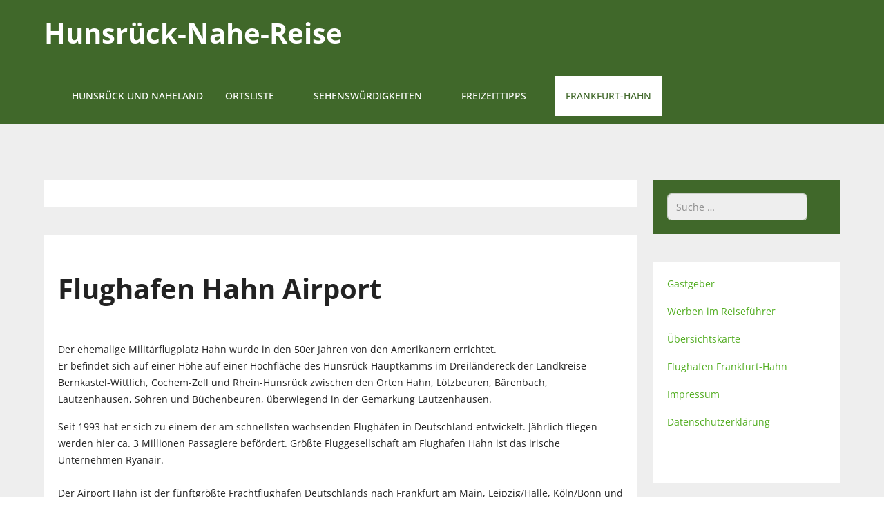

--- FILE ---
content_type: text/html; charset=utf-8
request_url: https://www.hunsrueck-nahereise.de/frankfurt-hahn
body_size: 27331
content:
<!DOCTYPE html>
<html lang="de-de" dir="ltr" data-bs-theme="light">

<head>
   <meta http-equiv="X-UA-Compatible" content="IE=edge" /><meta name="viewport" content="width=device-width, initial-scale=1" /><meta name="HandheldFriendly" content="true" /><meta name="mobile-web-app-capable" content="YES" /> <!-- document meta -->
   <meta charset="utf-8">
	<meta name="author" content="Stefanie Thur">
	<meta name="description" content="Der Hunsrück ist das Mittelgebirge zwischen Rhein, Mosel, Nahe und Saar. Beschrieben werden der gesamte Hunsrück und das mit ihm verbundene Naheland.">
	<meta name="generator" content="Joomla! - Open Source Content Management">
	<title>Frankfurt-Hahn Flughafen</title>
	<link href="https://www.hunsrueck-nahereise.de/component/finder/search?format=opensearch&amp;Itemid=101" rel="search" title="OpenSearch Hunsrueck-Nahe-Reise" type="application/opensearchdescription+xml">
<link href="https://use.fontawesome.com/releases/v7.0.0/css/all.css?b43686" rel="stylesheet">
	<link href="https://unpkg.com/lenis@1.3.8/dist/lenis.css?b43686" rel="stylesheet">
	<link href="/media/templates/site/tp_classic/css/compiled-850c344211dd6f50cc86485491e42e7f.css?b43686" rel="stylesheet">
	<link href="/media/templates/site/tp_classic/css/compiled-be29cda73c175bb39ceb911b2b2bcc69.css?b43686" rel="stylesheet">
	<link href="/media/vendor/awesomplete/css/awesomplete.css?1.1.7" rel="stylesheet">
	<link href="/media/vendor/joomla-custom-elements/css/joomla-alert.min.css?0.4.1" rel="stylesheet">
	<link href="/media/uikit4/css/uikit.css?b43686" rel="stylesheet" defer="defer">
	<style>#fi-61b9f1168f37cc48296773{margin-bottom:30px}@media (max-width: 575.98px) {#fi-61b9f1168f37cc48296773{margin-bottom:30px}}</style>
	<style>@font-face { font-family: "Open Sans Regular"; src: url("https://www.hunsrueck-nahereise.de/media/templates/site/tp_classic/fonts/OpenSans-Regular.ttf");}</style>
	<style>@font-face { font-family: "Open Sans Regular"; src: url("https://www.hunsrueck-nahereise.de/media/templates/site/tp_classic/fonts/OpenSans-VariableFont_wdth,wght.ttf");}</style>
	<style>@font-face { font-family: "Open Sans Bold"; src: url("https://www.hunsrueck-nahereise.de/media/templates/site/tp_classic/fonts/OpenSans-Bold.ttf");}</style>
	<style>@font-face { font-family: "Open Sans Medium"; src: url("https://www.hunsrueck-nahereise.de/media/templates/site/tp_classic/fonts/OpenSans-Medium.ttf");}</style>
	<style>@font-face { font-family: "Open Sans Italic"; src: url("https://www.hunsrueck-nahereise.de/media/templates/site/tp_classic/fonts/OpenSans-Italic-VariableFont_wdth,wght.ttf");}</style>
	<style>@font-face { font-family: "Open Sans Italic"; src: url("https://www.hunsrueck-nahereise.de/media/templates/site/tp_classic/fonts/OpenSans-Italic.ttf");}</style>
	<style>@font-face { font-family: "Ropa Sans Regular"; src: url("https://www.hunsrueck-nahereise.de/media/templates/site/tp_classic/fonts/RopaSans-Regular.ttf");}</style>
	<style>/* Gastgeber-Tabellen*/	
.Gasttabelle { 
	width: 200px; 
	height: 20px; 
	float: left; 
	clear: right; 
	font-size: 12px;
	line-height: 14px;
	margin-bottom:40px;
	}
.Ueberschrift-Gast { 
	font-weight: bold; 
	padding-top: 10px;  
	width: 550px; 
	float: left; 
	clear: right; 
	margin-right: 550px; 
	font-size: 15px; 
	line-height: 20px;
	margin-bottom: 20px;
	}
.Orte {
	width: 230px;
	height: 20px;
	float: left;
	clear: right;
	font-size: 18px;
	line-height: 16px;
	margin-bottom: 40px;
}</style>
<script src="/media/vendor/jquery/js/jquery.min.js?3.7.1"></script>
	<script src="/media/astroid/js/jquery.easing.min.js?b43686"></script>
	<script src="/media/astroid/js/megamenu.min.js?b43686"></script>
	<script src="/media/astroid/js/jquery.hoverIntent.min.js?b43686"></script>
	<script src="/media/astroid/js/offcanvas.min.js?b43686"></script>
	<script src="/media/astroid/js/mobilemenu.min.js?b43686"></script>
	<script src="https://unpkg.com/lenis@1.3.8/dist/lenis.min.js?b43686"></script>
	<script src="/media/astroid/js/script.min.js?b43686"></script>
	<script type="application/json" class="joomla-script-options new">{"joomla.jtext":{"MOD_FINDER_SEARCH_VALUE":"Suche &hellip;","COM_FINDER_SEARCH_FORM_LIST_LABEL":"Suchergebnisse","JLIB_JS_AJAX_ERROR_OTHER":"Beim Abrufen von JSON-Daten wurde ein HTTP-Statuscode %s zurückgegeben.","JLIB_JS_AJAX_ERROR_PARSE":"Ein Parsing-Fehler trat bei der Verarbeitung der folgenden JSON-Daten auf:<br><code style='color:inherit;white-space:pre-wrap;padding:0;margin:0;border:0;background:inherit;'>%s<\/code>","ERROR":"Fehler","MESSAGE":"Nachricht","NOTICE":"Hinweis","WARNING":"Warnung","JCLOSE":"Schließen","JOK":"OK","JOPEN":"Öffnen"},"finder-search":{"url":"\/component\/finder\/?task=suggestions.suggest&format=json&tmpl=component&Itemid=101"},"system.paths":{"root":"","rootFull":"https:\/\/www.hunsrueck-nahereise.de\/","base":"","baseFull":"https:\/\/www.hunsrueck-nahereise.de\/"},"csrf.token":"36eddc2fe4963ffa6d118f62c0e73150"}</script>
	<script src="/media/system/js/core.min.js?a3d8f8"></script>
	<script src="/media/vendor/awesomplete/js/awesomplete.min.js?1.1.7" defer></script>
	<script src="/media/com_finder/js/finder.min.js?755761" type="module"></script>
	<script src="/media/system/js/messages.min.js?9a4811" type="module"></script>
	<script src="/media/uikit4/js/uikit.min.js?b43686" defer></script>
	<script src="/media/uikit4/js/uikit-icons.min.js?b43686" defer></script>
	<script>const initSmoothScrollingGSAP = () => {const lenis = new Lenis({duration: 0.54});lenis.on('scroll', ScrollTrigger.update);gsap.ticker.add((time)=>{lenis.raf(time * 1000)});gsap.ticker.lagSmoothing(0);};const initSmoothScrolling = () => {const lenis = new Lenis({duration: 0.54});function raf(time) {lenis.raf(time);requestAnimationFrame(raf);}requestAnimationFrame(raf);};if (typeof ScrollTrigger !== 'undefined') {initSmoothScrollingGSAP()} else {initSmoothScrolling()}</script>
	<script>var TEMPLATE_HASH = "148eb065deb7df1128ca2b62dd76e9df", ASTROID_COLOR_MODE ="light";</script>
	<script type="application/ld+json">{"@context":"https://schema.org","@graph":[{"@type":"Organization","@id":"https://www.hunsrueck-nahereise.de/#/schema/Organization/base","name":"Hunsrueck-Nahe-Reise","url":"https://www.hunsrueck-nahereise.de/"},{"@type":"WebSite","@id":"https://www.hunsrueck-nahereise.de/#/schema/WebSite/base","url":"https://www.hunsrueck-nahereise.de/","name":"Hunsrueck-Nahe-Reise","publisher":{"@id":"https://www.hunsrueck-nahereise.de/#/schema/Organization/base"},"potentialAction":{"@type":"SearchAction","target":"https://www.hunsrueck-nahereise.de/component/finder/search?q={search_term_string}&amp;Itemid=101","query-input":"required name=search_term_string"}},{"@type":"WebPage","@id":"https://www.hunsrueck-nahereise.de/#/schema/WebPage/base","url":"https://www.hunsrueck-nahereise.de/frankfurt-hahn","name":"Frankfurt-Hahn Flughafen","description":"Der Hunsrück ist das Mittelgebirge zwischen Rhein, Mosel, Nahe und Saar. Beschrieben werden der gesamte Hunsrück und das mit ihm verbundene Naheland.","isPartOf":{"@id":"https://www.hunsrueck-nahereise.de/#/schema/WebSite/base"},"about":{"@id":"https://www.hunsrueck-nahereise.de/#/schema/Organization/base"},"inLanguage":"de-DE"},{"@type":"Article","@id":"https://www.hunsrueck-nahereise.de/#/schema/com_content/article/781","name":"Frankfurt-Hahn Flughafen","headline":"Frankfurt-Hahn Flughafen","inLanguage":"de-DE","isPartOf":{"@id":"https://www.hunsrueck-nahereise.de/#/schema/WebPage/base"}}]}</script>
 <!-- joomla head -->
    <!-- head styles -->
   <script
    src="https://cloud.ccm19.de/app.js?apiKey=0912f45d2b96d031ab74714cf6bcdbe80f2dca1c7c46f27d&amp;domain=6943f42d753cfe01b20805a2"
    referrerpolicy="origin"></script> <!-- head scripts -->
</head> <!-- document head -->

<body class="site astroid-framework com-content view-article layout-default itemid-941 astroid-header-horizontal-left frankfurt-hahn-alias tp-style-12 de-DE ltr">
   <button type="button" title="Back to Top" id="astroid-backtotop" class="btn rounded hideonsm hideonxs" ><i class="fas fa-arrow-up"></i></button><!-- astroid container -->
<div class="astroid-container">
        <!-- astroid content -->
    <div class="astroid-content">
                <!-- astroid layout -->
        <div class="astroid-layout astroid-layout-wide">
                        <!-- astroid wrapper -->
            <div class="astroid-wrapper">
                                <section class="astroid-section hideonxs hideonsm" id="l-p4altwla8"><div class="container"><div class="astroid-row row" id="ar-gvib24gyl"><div class="astroid-column col-lg-6 col-md-12 col-sm-12 col-12 col-lg-12" id="ac-emjkge98h"><div class="astroid-module-position" id="tl-pt1t7k13b"><div class="toolbar-left-position moduletable ">
        
<div id="mod-custom115" class="mod-custom custom">
    <h1>Hunsrück-Nahe-Reise</h1></div>
</div></div></div></div></div></section><div class="astroid-section astroid-header-section" id="hm-qc28m565x"><div class="container"><div class="astroid-row row" id="ar-ley8f0qzj"><div class="astroid-column col-lg-12 col-md-12 col-sm-12 col-12" id="ac-w5udsotaa"><div class="astroid-module-position" id="h-lxpc37g72"><!-- header starts -->
<header id="astroid-header" class="astroid-header astroid-horizontal-header astroid-horizontal-left-header" data-megamenu data-megamenu-class=".has-megamenu" data-megamenu-content-class=".megamenu-container" data-dropdown-arrow="true" data-header-offset="true" data-transition-speed="300" data-megamenu-animation="fade" data-easing="linear" data-astroid-trigger="hover" data-megamenu-submenu-class=".nav-submenu,.nav-submenu-static">
   <div class="d-flex flex-row justify-content-between">
      <div class="d-flex d-lg-none justify-content-start"><div class="header-mobilemenu-trigger burger-menu-button align-self-center" data-offcanvas="#astroid-mobilemenu" data-effect="mobilemenu-slide"><button aria-label="Mobile Menu Toggle" class="button" type="button"><span class="box"><span class="inner"><span class="visually-hidden">Mobile Menu Toggle</span></span></span></button></div></div>      <div class="header-left-section as-gutter-x-xl@lg d-flex justify-content-start flex-lg-grow-1">
                   <!-- logo starts -->
    <!-- image logo starts -->
        <div class="logo-wrapper astroid-logo">
                <a target="_self" class="astroid-logo astroid-logo-image d-flex align-items-center mr-0 mr-lg-4" href="https://www.hunsrueck-nahereise.de/">
                                                                    
                                        </a>
            </div>
    <!-- image logo ends -->
<!-- logo ends -->                   <nav class=" align-self-center d-none d-lg-block" aria-label="horizontal menu"><ul class="nav astroid-nav d-none d-lg-flex"><li data-position="left" class="nav-item nav-item-id-101 nav-item-level-1 nav-item-default"><!--menu link starts-->
<a href="/" title="Hunsrück und Naheland" class="as-menu-item nav-link-item-id-101 nav-link item-link-component item-level-1" data-drop-action="hover">
   <span class="nav-title">
                                          <span class="nav-title-text">Hunsrück und Naheland</span>                              </span>
   </a>
<!--menu link ends--></li><li data-position="left" class="nav-item nav-item-id-117 nav-item-level-1 nav-item-deeper nav-item-parent has-megamenu nav-item-dropdown"><!--menu link starts-->
<a href="/ortsliste" title="Ortsliste" class="as-menu-item nav-link-item-id-117 nav-link megamenu-item-link item-link-component item-level-1" data-drop-action="hover">
   <span class="nav-title">
                                          <span class="nav-title-text">Ortsliste</span>                                                <i class="fas fa-chevron-down nav-item-caret"></i>
                  </span>
   </a>
<!--menu link ends--><div class="megamenu-container nav-submenu-container nav-item-level-1"><ul class="nav-submenu" style="width:250px"><li data-position="left" class="nav-item-submenu nav-item-id-118 nav-item-level-2"><!--menu link starts-->
<a href="/ortsliste/stadt-bad-kreuznach" title="Stadt Bad Kreuznach" class="as-menu-item nav-link-item-id-118 item-link-component item-level-2" data-drop-action="hover">
   <span class="nav-title">
                                          <span class="nav-title-text">Stadt Bad Kreuznach</span>                              </span>
   </a>
<!--menu link ends--></li><li data-position="left" class="nav-item-submenu nav-item-id-120 nav-item-level-2"><!--menu link starts-->
<a href="/ortsliste/vg-bad-kreuznach" title="VG Bad Kreuznach" class="as-menu-item nav-link-item-id-120 item-link-component item-level-2" data-drop-action="hover">
   <span class="nav-title">
                                          <span class="nav-title-text">VG Bad Kreuznach</span>                              </span>
   </a>
<!--menu link ends--></li><li data-position="left" class="nav-item-submenu nav-item-id-136 nav-item-level-2"><!--menu link starts-->
<a href="/ortsliste/vg-baumholder" title="VG Baumholder" class="as-menu-item nav-link-item-id-136 item-link-component item-level-2" data-drop-action="hover">
   <span class="nav-title">
                                          <span class="nav-title-text">VG Baumholder</span>                              </span>
   </a>
<!--menu link ends--></li><li data-position="left" class="nav-item-submenu nav-item-id-137 nav-item-level-2"><!--menu link starts-->
<a href="/ortsliste/vg-bernkastel-kues" title="VG Bernkastel-Kues" class="as-menu-item nav-link-item-id-137 item-link-component item-level-2" data-drop-action="hover">
   <span class="nav-title">
                                          <span class="nav-title-text">VG Bernkastel-Kues</span>                              </span>
   </a>
<!--menu link ends--></li><li data-position="left" class="nav-item-submenu nav-item-id-138 nav-item-level-2"><!--menu link starts-->
<a href="/ortsliste/vg-birkenfeld" title="VG Birkenfeld" class="as-menu-item nav-link-item-id-138 item-link-component item-level-2" data-drop-action="hover">
   <span class="nav-title">
                                          <span class="nav-title-text">VG Birkenfeld</span>                              </span>
   </a>
<!--menu link ends--></li><li data-position="left" class="nav-item-submenu nav-item-id-139 nav-item-level-2"><!--menu link starts-->
<a href="/ortsliste/stadt-boppard" title="Stadt Boppard" class="as-menu-item nav-link-item-id-139 item-link-component item-level-2" data-drop-action="hover">
   <span class="nav-title">
                                          <span class="nav-title-text">Stadt Boppard</span>                              </span>
   </a>
<!--menu link ends--></li><li data-position="left" class="nav-item-submenu nav-item-id-140 nav-item-level-2"><!--menu link starts-->
<a href="/ortsliste/vg-cochem" title="VG Cochem" class="as-menu-item nav-link-item-id-140 item-link-component item-level-2" data-drop-action="hover">
   <span class="nav-title">
                                          <span class="nav-title-text">VG Cochem</span>                              </span>
   </a>
<!--menu link ends--></li><li data-position="left" class="nav-item-submenu nav-item-id-141 nav-item-level-2"><!--menu link starts-->
<a href="/ortsliste/vg-hermeskeil" title="VG Hermeskeil" class="as-menu-item nav-link-item-id-141 item-link-component item-level-2" data-drop-action="hover">
   <span class="nav-title">
                                          <span class="nav-title-text">VG Hermeskeil</span>                              </span>
   </a>
<!--menu link ends--></li><li data-position="left" class="nav-item-submenu nav-item-id-142 nav-item-level-2"><!--menu link starts-->
<a href="/ortsliste/vg-herrstein-rhaunen" title="VG Herrstein-Rhaunen" class="as-menu-item nav-link-item-id-142 item-link-component item-level-2" data-drop-action="hover">
   <span class="nav-title">
                                          <span class="nav-title-text">VG Herrstein-Rhaunen</span>                              </span>
   </a>
<!--menu link ends--></li><li data-position="left" class="nav-item-submenu nav-item-id-143 nav-item-level-2"><!--menu link starts-->
<a href="/ortsliste/vg-hunsrueck-mittelrhein" title="VG Hunsrück-Mittelrhein" class="as-menu-item nav-link-item-id-143 item-link-component item-level-2" data-drop-action="hover">
   <span class="nav-title">
                                          <span class="nav-title-text">VG Hunsrück-Mittelrhein</span>                              </span>
   </a>
<!--menu link ends--></li><li data-position="left" class="nav-item-submenu nav-item-id-144 nav-item-level-2"><!--menu link starts-->
<a href="/ortsliste/stadt-idar-oberstein" title="Stadt Idar-Oberstein" class="as-menu-item nav-link-item-id-144 item-link-component item-level-2" data-drop-action="hover">
   <span class="nav-title">
                                          <span class="nav-title-text">Stadt Idar-Oberstein</span>                              </span>
   </a>
<!--menu link ends--></li><li data-position="left" class="nav-item-submenu nav-item-id-145 nav-item-level-2"><!--menu link starts-->
<a href="/ortsliste/vg-kastellaun" title="VG Kastellaun" class="as-menu-item nav-link-item-id-145 item-link-component item-level-2" data-drop-action="hover">
   <span class="nav-title">
                                          <span class="nav-title-text">VG Kastellaun</span>                              </span>
   </a>
<!--menu link ends--></li><li data-position="left" class="nav-item-submenu nav-item-id-146 nav-item-level-2"><!--menu link starts-->
<a href="/ortsliste/vg-kirchberg" title="VG Kirchberg" class="as-menu-item nav-link-item-id-146 item-link-component item-level-2" data-drop-action="hover">
   <span class="nav-title">
                                          <span class="nav-title-text">VG Kirchberg</span>                              </span>
   </a>
<!--menu link ends--></li><li data-position="left" class="nav-item-submenu nav-item-id-147 nav-item-level-2"><!--menu link starts-->
<a href="/ortsliste/vg-kirn-land" title="VG Kirn-Land" class="as-menu-item nav-link-item-id-147 item-link-component item-level-2" data-drop-action="hover">
   <span class="nav-title">
                                          <span class="nav-title-text">VG Kirn-Land</span>                              </span>
   </a>
<!--menu link ends--></li><li data-position="left" class="nav-item-submenu nav-item-id-148 nav-item-level-2"><!--menu link starts-->
<a href="/ortsliste/vg-langenlohnsheim-stromberg" title="VG Langenlohnsheim-Stromberg" class="as-menu-item nav-link-item-id-148 item-link-component item-level-2" data-drop-action="hover">
   <span class="nav-title">
                                          <span class="nav-title-text">VG Langenlohnsheim-Stromberg</span>                              </span>
   </a>
<!--menu link ends--></li><li data-position="left" class="nav-item-submenu nav-item-id-149 nav-item-level-2"><!--menu link starts-->
<a href="/ortsliste/gemeinde-losheim-am-see" title="Gemeinde Losheim am See" class="as-menu-item nav-link-item-id-149 item-link-component item-level-2" data-drop-action="hover">
   <span class="nav-title">
                                          <span class="nav-title-text">Gemeinde Losheim am See</span>                              </span>
   </a>
<!--menu link ends--></li><li data-position="left" class="nav-item-submenu nav-item-id-150 nav-item-level-2"><!--menu link starts-->
<a href="/ortsliste/gemeinde-mettlach" title="Gemeinde Mettlach" class="as-menu-item nav-link-item-id-150 item-link-component item-level-2" data-drop-action="hover">
   <span class="nav-title">
                                          <span class="nav-title-text">Gemeinde Mettlach</span>                              </span>
   </a>
<!--menu link ends--></li><li data-position="left" class="nav-item-submenu nav-item-id-151 nav-item-level-2"><!--menu link starts-->
<a href="/ortsliste/gemeinde-morbach" title="Gemeinde Morbach" class="as-menu-item nav-link-item-id-151 item-link-component item-level-2" data-drop-action="hover">
   <span class="nav-title">
                                          <span class="nav-title-text">Gemeinde Morbach</span>                              </span>
   </a>
<!--menu link ends--></li><li data-position="left" class="nav-item-submenu nav-item-id-152 nav-item-level-2"><!--menu link starts-->
<a href="/ortsliste/vg-nahe-glan" title="VG Nahe-Glan" class="as-menu-item nav-link-item-id-152 item-link-component item-level-2" data-drop-action="hover">
   <span class="nav-title">
                                          <span class="nav-title-text">VG Nahe-Glan</span>                              </span>
   </a>
<!--menu link ends--></li><li data-position="left" class="nav-item-submenu nav-item-id-153 nav-item-level-2"><!--menu link starts-->
<a href="/ortsliste/gemeinde-nohfelden" title="Gemeinde Nohfelden" class="as-menu-item nav-link-item-id-153 item-link-component item-level-2" data-drop-action="hover">
   <span class="nav-title">
                                          <span class="nav-title-text">Gemeinde Nohfelden</span>                              </span>
   </a>
<!--menu link ends--></li><li data-position="left" class="nav-item-submenu nav-item-id-154 nav-item-level-2"><!--menu link starts-->
<a href="/ortsliste/gemeinde-nonnweiler" title="Gemeinde Nonnweiler" class="as-menu-item nav-link-item-id-154 item-link-component item-level-2" data-drop-action="hover">
   <span class="nav-title">
                                          <span class="nav-title-text">Gemeinde Nonnweiler</span>                              </span>
   </a>
<!--menu link ends--></li><li data-position="left" class="nav-item-submenu nav-item-id-155 nav-item-level-2"><!--menu link starts-->
<a href="/ortsliste/vg-rhein-mosel" title="VG Rhein-Mosel" class="as-menu-item nav-link-item-id-155 item-link-component item-level-2" data-drop-action="hover">
   <span class="nav-title">
                                          <span class="nav-title-text">VG Rhein-Mosel</span>                              </span>
   </a>
<!--menu link ends--></li><li data-position="left" class="nav-item-submenu nav-item-id-156 nav-item-level-2"><!--menu link starts-->
<a href="/ortsliste/vg-rhein-nahe" title="VG Rhein-Nahe" class="as-menu-item nav-link-item-id-156 item-link-component item-level-2" data-drop-action="hover">
   <span class="nav-title">
                                          <span class="nav-title-text">VG Rhein-Nahe</span>                              </span>
   </a>
<!--menu link ends--></li><li data-position="left" class="nav-item-submenu nav-item-id-157 nav-item-level-2"><!--menu link starts-->
<a href="/ortsliste/vg-ruedesheim" title="VG Rüdesheim" class="as-menu-item nav-link-item-id-157 item-link-component item-level-2" data-drop-action="hover">
   <span class="nav-title">
                                          <span class="nav-title-text">VG Rüdesheim</span>                              </span>
   </a>
<!--menu link ends--></li><li data-position="left" class="nav-item-submenu nav-item-id-158 nav-item-level-2"><!--menu link starts-->
<a href="/ortsliste/vg-ruwer" title="VG Ruwer" class="as-menu-item nav-link-item-id-158 item-link-component item-level-2" data-drop-action="hover">
   <span class="nav-title">
                                          <span class="nav-title-text">VG Ruwer</span>                              </span>
   </a>
<!--menu link ends--></li><li data-position="left" class="nav-item-submenu nav-item-id-159 nav-item-level-2"><!--menu link starts-->
<a href="/ortsliste/vg-saarburg-kell" title="VG Saarburg-Kell" class="as-menu-item nav-link-item-id-159 item-link-component item-level-2" data-drop-action="hover">
   <span class="nav-title">
                                          <span class="nav-title-text">VG Saarburg-Kell</span>                              </span>
   </a>
<!--menu link ends--></li><li data-position="left" class="nav-item-submenu nav-item-id-160 nav-item-level-2"><!--menu link starts-->
<a href="/ortsliste/vg-simmern-rheinboellen" title="VG Simmern-Rheinböllen" class="as-menu-item nav-link-item-id-160 item-link-component item-level-2" data-drop-action="hover">
   <span class="nav-title">
                                          <span class="nav-title-text">VG Simmern-Rheinböllen</span>                              </span>
   </a>
<!--menu link ends--></li><li data-position="left" class="nav-item-submenu nav-item-id-161 nav-item-level-2"><!--menu link starts-->
<a href="/ortsliste/vg-thalfang" title="VG Thalfang" class="as-menu-item nav-link-item-id-161 item-link-component item-level-2" data-drop-action="hover">
   <span class="nav-title">
                                          <span class="nav-title-text">VG Thalfang</span>                              </span>
   </a>
<!--menu link ends--></li><li data-position="left" class="nav-item-submenu nav-item-id-162 nav-item-level-2"><!--menu link starts-->
<a href="/ortsliste/vg-traben-trarbach" title="VG Traben-Trarbach" class="as-menu-item nav-link-item-id-162 item-link-component item-level-2" data-drop-action="hover">
   <span class="nav-title">
                                          <span class="nav-title-text">VG Traben-Trarbach</span>                              </span>
   </a>
<!--menu link ends--></li><li data-position="left" class="nav-item-submenu nav-item-id-163 nav-item-level-2"><!--menu link starts-->
<a href="/ortsliste/vg-trier-land" title="VG Trier-Land" class="as-menu-item nav-link-item-id-163 item-link-component item-level-2" data-drop-action="hover">
   <span class="nav-title">
                                          <span class="nav-title-text">VG Trier-Land</span>                              </span>
   </a>
<!--menu link ends--></li><li data-position="left" class="nav-item-submenu nav-item-id-164 nav-item-level-2"><!--menu link starts-->
<a href="/ortsliste/stadt-wadern" title="Stadt Wadern" class="as-menu-item nav-link-item-id-164 item-link-component item-level-2" data-drop-action="hover">
   <span class="nav-title">
                                          <span class="nav-title-text">Stadt Wadern</span>                              </span>
   </a>
<!--menu link ends--></li><li data-position="left" class="nav-item-submenu nav-item-id-165 nav-item-level-2"><!--menu link starts-->
<a href="/ortsliste/gemeinde-weiskirchen" title="Gemeinde Weiskirchen" class="as-menu-item nav-link-item-id-165 item-link-component item-level-2" data-drop-action="hover">
   <span class="nav-title">
                                          <span class="nav-title-text">Gemeinde Weiskirchen</span>                              </span>
   </a>
<!--menu link ends--></li><li data-position="left" class="nav-item-submenu nav-item-id-166 nav-item-level-2"><!--menu link starts-->
<a href="/ortsliste/vg-zell" title="VG Zell" class="as-menu-item nav-link-item-id-166 item-link-component item-level-2" data-drop-action="hover">
   <span class="nav-title">
                                          <span class="nav-title-text">VG Zell</span>                              </span>
   </a>
<!--menu link ends--></li></ul></div></li><li data-position="left" class="nav-item nav-item-id-123 nav-item-level-1 nav-item-deeper nav-item-parent has-megamenu nav-item-dropdown"><!--menu link starts-->
<a href="/sehenswuerdigkeiten" title="Sehenswürdigkeiten" class="as-menu-item nav-link-item-id-123 nav-link megamenu-item-link item-link-component item-level-1" data-drop-action="hover">
   <span class="nav-title">
                                          <span class="nav-title-text">Sehenswürdigkeiten</span>                                                <i class="fas fa-chevron-down nav-item-caret"></i>
                  </span>
   </a>
<!--menu link ends--><div class="megamenu-container nav-submenu-container nav-item-level-1"><ul class="nav-submenu" style="width:250px"><li data-position="left" class="nav-item-submenu nav-item-id-690 nav-item-level-2"><!--menu link starts-->
<a href="/sehenswuerdigkeiten/bergwerke" title="Bergwerke" class="as-menu-item nav-link-item-id-690 item-link-component item-level-2" data-drop-action="hover">
   <span class="nav-title">
                                          <span class="nav-title-text">Bergwerke</span>                              </span>
   </a>
<!--menu link ends--></li><li data-position="left" class="nav-item-submenu nav-item-id-692 nav-item-level-2"><!--menu link starts-->
<a href="/sehenswuerdigkeiten/burgen" title="Burgen" class="as-menu-item nav-link-item-id-692 item-link-component item-level-2" data-drop-action="hover">
   <span class="nav-title">
                                          <span class="nav-title-text">Burgen</span>                              </span>
   </a>
<!--menu link ends--></li><li data-position="left" class="nav-item-submenu nav-item-id-691 nav-item-level-2"><!--menu link starts-->
<a href="/sehenswuerdigkeiten/museen" title="Museen" class="as-menu-item nav-link-item-id-691 item-link-component item-level-2" data-drop-action="hover">
   <span class="nav-title">
                                          <span class="nav-title-text">Museen</span>                              </span>
   </a>
<!--menu link ends--></li><li data-position="left" class="nav-item-submenu nav-item-id-693 nav-item-level-2"><!--menu link starts-->
<a href="/sehenswuerdigkeiten/schloesser" title="Schlösser" class="as-menu-item nav-link-item-id-693 item-link-component item-level-2" data-drop-action="hover">
   <span class="nav-title">
                                          <span class="nav-title-text">Schlösser</span>                              </span>
   </a>
<!--menu link ends--></li></ul></div></li><li data-position="left" class="nav-item nav-item-id-124 nav-item-level-1 nav-item-deeper nav-item-parent has-megamenu nav-item-dropdown"><!--menu link starts-->
<a href="/freizeittipps" title="Freizeittipps" class="as-menu-item nav-link-item-id-124 nav-link megamenu-item-link item-link-component item-level-1" data-drop-action="hover">
   <span class="nav-title">
                                          <span class="nav-title-text">Freizeittipps</span>                                                <i class="fas fa-chevron-down nav-item-caret"></i>
                  </span>
   </a>
<!--menu link ends--><div class="megamenu-container nav-submenu-container nav-item-level-1"><ul class="nav-submenu" style="width:250px"><li data-position="left" class="nav-item-submenu nav-item-id-784 nav-item-level-2"><!--menu link starts-->
<a href="/freizeittipps/baeder-thermen-badeseen" title="Bäder, Thermen, Badeseen" class="as-menu-item nav-link-item-id-784 item-link-component item-level-2" data-drop-action="hover">
   <span class="nav-title">
                                          <span class="nav-title-text">Bäder, Thermen, Badeseen</span>                              </span>
   </a>
<!--menu link ends--></li><li data-position="left" class="nav-item-submenu nav-item-id-785 nav-item-level-2"><!--menu link starts-->
<a href="/freizeittipps/parks" title="Parks" class="as-menu-item nav-link-item-id-785 item-link-component item-level-2" data-drop-action="hover">
   <span class="nav-title">
                                          <span class="nav-title-text">Parks</span>                              </span>
   </a>
<!--menu link ends--></li><li data-position="left" class="nav-item-submenu nav-item-id-786 nav-item-level-2"><!--menu link starts-->
<a href="/freizeittipps/radwege" title="Radwege" class="as-menu-item nav-link-item-id-786 item-link-component item-level-2" data-drop-action="hover">
   <span class="nav-title">
                                          <span class="nav-title-text">Radwege</span>                              </span>
   </a>
<!--menu link ends--></li><li data-position="left" class="nav-item-submenu nav-item-id-787 nav-item-level-2"><!--menu link starts-->
<a href="/freizeittipps/rad-rundwege" title="Rad-Rundwege" class="as-menu-item nav-link-item-id-787 item-link-component item-level-2" data-drop-action="hover">
   <span class="nav-title">
                                          <span class="nav-title-text">Rad-Rundwege</span>                              </span>
   </a>
<!--menu link ends--></li><li data-position="left" class="nav-item-submenu nav-item-id-788 nav-item-level-2"><!--menu link starts-->
<a href="/freizeittipps/wanderwege-strassen" title="Wanderwege/Straßen" class="as-menu-item nav-link-item-id-788 item-link-component item-level-2" data-drop-action="hover">
   <span class="nav-title">
                                          <span class="nav-title-text">Wanderwege/Straßen</span>                              </span>
   </a>
<!--menu link ends--></li><li data-position="left" class="nav-item-submenu nav-item-id-789 nav-item-level-2"><!--menu link starts-->
<a href="/freizeittipps/hunsrueck-highlights" title="Hunsrück-Highlights" class="as-menu-item nav-link-item-id-789 item-link-component item-level-2" data-drop-action="hover">
   <span class="nav-title">
                                          <span class="nav-title-text">Hunsrück-Highlights</span>                              </span>
   </a>
<!--menu link ends--></li></ul></div></li><li data-position="left" class="nav-item nav-item-id-941 nav-item-level-1 nav-item-current nav-item-active"><!--menu link starts-->
<a href="/frankfurt-hahn" title="Frankfurt-Hahn" class="as-menu-item nav-link-item-id-941 nav-link active item-link-component item-level-1" data-drop-action="hover">
   <span class="nav-title">
                                          <span class="nav-title-text">Frankfurt-Hahn</span>                              </span>
   </a>
<!--menu link ends--></li></ul></nav>      </div>
               <div class="min-w-30 d-lg-none"></div>
                           <div class="header-right-section as-gutter-x-xl@lg d-lg-flex d-none justify-content-end">
                                       <div class="header-right-block d-none d-lg-block align-self-center">
                  <div class="header-block-item d-flex justify-content-end align-items-center"></div>               </div>
                                  </div>
         </div>
</header>
<!-- header ends --><!-- header starts -->
<header id="astroid-sticky-header" class="astroid-header astroid-header-sticky header-sticky-desktop header-stickyonscroll-mobile header-sticky-tablet d-none" data-megamenu data-megamenu-class=".has-megamenu" data-megamenu-content-class=".megamenu-container" data-dropdown-arrow="true" data-header-offset="true" data-transition-speed="300" data-megamenu-animation="fade" data-easing="linear" data-astroid-trigger="hover" data-megamenu-submenu-class=".nav-submenu">
   <div class="container d-flex flex-row justify-content-between">
      <div class="d-flex d-lg-none justify-content-start"><div class="header-mobilemenu-trigger burger-menu-button align-self-center" data-offcanvas="#astroid-mobilemenu" data-effect="mobilemenu-slide"><button aria-label="Mobile Menu Toggle" class="button" type="button"><span class="box"><span class="inner"><span class="visually-hidden">Mobile Menu Toggle</span></span></span></button></div></div>      <div class="header-left-section d-flex justify-content-start flex-lg-grow-1">
                    <!-- logo starts -->
    <!-- image logo starts -->
        <div class="logo-wrapper astroid-logo">
                <a target="_self" class="astroid-logo astroid-logo-image d-flex align-items-center mr-0 mr-lg-4" href="https://www.hunsrueck-nahereise.de/">
                                                                    
                                        </a>
            </div>
    <!-- image logo ends -->
<!-- logo ends -->         <nav class=" astroid-nav-wraper align-self-center px-3 d-none d-lg-block mr-auto" aria-label="sticky menu"><ul class="nav astroid-nav d-none d-lg-flex"><li data-position="left" class="nav-item nav-item-id-101 nav-item-level-1 nav-item-default"><!--menu link starts-->
<a href="/" title="Hunsrück und Naheland" class="as-menu-item nav-link-item-id-101 nav-link item-link-component item-level-1" data-drop-action="hover">
   <span class="nav-title">
                                          <span class="nav-title-text">Hunsrück und Naheland</span>                              </span>
   </a>
<!--menu link ends--></li><li data-position="left" class="nav-item nav-item-id-117 nav-item-level-1 nav-item-deeper nav-item-parent has-megamenu nav-item-dropdown"><!--menu link starts-->
<a href="/ortsliste" title="Ortsliste" class="as-menu-item nav-link-item-id-117 nav-link megamenu-item-link item-link-component item-level-1" data-drop-action="hover">
   <span class="nav-title">
                                          <span class="nav-title-text">Ortsliste</span>                                                <i class="fas fa-chevron-down nav-item-caret"></i>
                  </span>
   </a>
<!--menu link ends--><div class="megamenu-container nav-submenu-container nav-item-level-1"><ul class="nav-submenu" style="width:250px"><li data-position="left" class="nav-item-submenu nav-item-id-118 nav-item-level-2"><!--menu link starts-->
<a href="/ortsliste/stadt-bad-kreuznach" title="Stadt Bad Kreuznach" class="as-menu-item nav-link-item-id-118 item-link-component item-level-2" data-drop-action="hover">
   <span class="nav-title">
                                          <span class="nav-title-text">Stadt Bad Kreuznach</span>                              </span>
   </a>
<!--menu link ends--></li><li data-position="left" class="nav-item-submenu nav-item-id-120 nav-item-level-2"><!--menu link starts-->
<a href="/ortsliste/vg-bad-kreuznach" title="VG Bad Kreuznach" class="as-menu-item nav-link-item-id-120 item-link-component item-level-2" data-drop-action="hover">
   <span class="nav-title">
                                          <span class="nav-title-text">VG Bad Kreuznach</span>                              </span>
   </a>
<!--menu link ends--></li><li data-position="left" class="nav-item-submenu nav-item-id-136 nav-item-level-2"><!--menu link starts-->
<a href="/ortsliste/vg-baumholder" title="VG Baumholder" class="as-menu-item nav-link-item-id-136 item-link-component item-level-2" data-drop-action="hover">
   <span class="nav-title">
                                          <span class="nav-title-text">VG Baumholder</span>                              </span>
   </a>
<!--menu link ends--></li><li data-position="left" class="nav-item-submenu nav-item-id-137 nav-item-level-2"><!--menu link starts-->
<a href="/ortsliste/vg-bernkastel-kues" title="VG Bernkastel-Kues" class="as-menu-item nav-link-item-id-137 item-link-component item-level-2" data-drop-action="hover">
   <span class="nav-title">
                                          <span class="nav-title-text">VG Bernkastel-Kues</span>                              </span>
   </a>
<!--menu link ends--></li><li data-position="left" class="nav-item-submenu nav-item-id-138 nav-item-level-2"><!--menu link starts-->
<a href="/ortsliste/vg-birkenfeld" title="VG Birkenfeld" class="as-menu-item nav-link-item-id-138 item-link-component item-level-2" data-drop-action="hover">
   <span class="nav-title">
                                          <span class="nav-title-text">VG Birkenfeld</span>                              </span>
   </a>
<!--menu link ends--></li><li data-position="left" class="nav-item-submenu nav-item-id-139 nav-item-level-2"><!--menu link starts-->
<a href="/ortsliste/stadt-boppard" title="Stadt Boppard" class="as-menu-item nav-link-item-id-139 item-link-component item-level-2" data-drop-action="hover">
   <span class="nav-title">
                                          <span class="nav-title-text">Stadt Boppard</span>                              </span>
   </a>
<!--menu link ends--></li><li data-position="left" class="nav-item-submenu nav-item-id-140 nav-item-level-2"><!--menu link starts-->
<a href="/ortsliste/vg-cochem" title="VG Cochem" class="as-menu-item nav-link-item-id-140 item-link-component item-level-2" data-drop-action="hover">
   <span class="nav-title">
                                          <span class="nav-title-text">VG Cochem</span>                              </span>
   </a>
<!--menu link ends--></li><li data-position="left" class="nav-item-submenu nav-item-id-141 nav-item-level-2"><!--menu link starts-->
<a href="/ortsliste/vg-hermeskeil" title="VG Hermeskeil" class="as-menu-item nav-link-item-id-141 item-link-component item-level-2" data-drop-action="hover">
   <span class="nav-title">
                                          <span class="nav-title-text">VG Hermeskeil</span>                              </span>
   </a>
<!--menu link ends--></li><li data-position="left" class="nav-item-submenu nav-item-id-142 nav-item-level-2"><!--menu link starts-->
<a href="/ortsliste/vg-herrstein-rhaunen" title="VG Herrstein-Rhaunen" class="as-menu-item nav-link-item-id-142 item-link-component item-level-2" data-drop-action="hover">
   <span class="nav-title">
                                          <span class="nav-title-text">VG Herrstein-Rhaunen</span>                              </span>
   </a>
<!--menu link ends--></li><li data-position="left" class="nav-item-submenu nav-item-id-143 nav-item-level-2"><!--menu link starts-->
<a href="/ortsliste/vg-hunsrueck-mittelrhein" title="VG Hunsrück-Mittelrhein" class="as-menu-item nav-link-item-id-143 item-link-component item-level-2" data-drop-action="hover">
   <span class="nav-title">
                                          <span class="nav-title-text">VG Hunsrück-Mittelrhein</span>                              </span>
   </a>
<!--menu link ends--></li><li data-position="left" class="nav-item-submenu nav-item-id-144 nav-item-level-2"><!--menu link starts-->
<a href="/ortsliste/stadt-idar-oberstein" title="Stadt Idar-Oberstein" class="as-menu-item nav-link-item-id-144 item-link-component item-level-2" data-drop-action="hover">
   <span class="nav-title">
                                          <span class="nav-title-text">Stadt Idar-Oberstein</span>                              </span>
   </a>
<!--menu link ends--></li><li data-position="left" class="nav-item-submenu nav-item-id-145 nav-item-level-2"><!--menu link starts-->
<a href="/ortsliste/vg-kastellaun" title="VG Kastellaun" class="as-menu-item nav-link-item-id-145 item-link-component item-level-2" data-drop-action="hover">
   <span class="nav-title">
                                          <span class="nav-title-text">VG Kastellaun</span>                              </span>
   </a>
<!--menu link ends--></li><li data-position="left" class="nav-item-submenu nav-item-id-146 nav-item-level-2"><!--menu link starts-->
<a href="/ortsliste/vg-kirchberg" title="VG Kirchberg" class="as-menu-item nav-link-item-id-146 item-link-component item-level-2" data-drop-action="hover">
   <span class="nav-title">
                                          <span class="nav-title-text">VG Kirchberg</span>                              </span>
   </a>
<!--menu link ends--></li><li data-position="left" class="nav-item-submenu nav-item-id-147 nav-item-level-2"><!--menu link starts-->
<a href="/ortsliste/vg-kirn-land" title="VG Kirn-Land" class="as-menu-item nav-link-item-id-147 item-link-component item-level-2" data-drop-action="hover">
   <span class="nav-title">
                                          <span class="nav-title-text">VG Kirn-Land</span>                              </span>
   </a>
<!--menu link ends--></li><li data-position="left" class="nav-item-submenu nav-item-id-148 nav-item-level-2"><!--menu link starts-->
<a href="/ortsliste/vg-langenlohnsheim-stromberg" title="VG Langenlohnsheim-Stromberg" class="as-menu-item nav-link-item-id-148 item-link-component item-level-2" data-drop-action="hover">
   <span class="nav-title">
                                          <span class="nav-title-text">VG Langenlohnsheim-Stromberg</span>                              </span>
   </a>
<!--menu link ends--></li><li data-position="left" class="nav-item-submenu nav-item-id-149 nav-item-level-2"><!--menu link starts-->
<a href="/ortsliste/gemeinde-losheim-am-see" title="Gemeinde Losheim am See" class="as-menu-item nav-link-item-id-149 item-link-component item-level-2" data-drop-action="hover">
   <span class="nav-title">
                                          <span class="nav-title-text">Gemeinde Losheim am See</span>                              </span>
   </a>
<!--menu link ends--></li><li data-position="left" class="nav-item-submenu nav-item-id-150 nav-item-level-2"><!--menu link starts-->
<a href="/ortsliste/gemeinde-mettlach" title="Gemeinde Mettlach" class="as-menu-item nav-link-item-id-150 item-link-component item-level-2" data-drop-action="hover">
   <span class="nav-title">
                                          <span class="nav-title-text">Gemeinde Mettlach</span>                              </span>
   </a>
<!--menu link ends--></li><li data-position="left" class="nav-item-submenu nav-item-id-151 nav-item-level-2"><!--menu link starts-->
<a href="/ortsliste/gemeinde-morbach" title="Gemeinde Morbach" class="as-menu-item nav-link-item-id-151 item-link-component item-level-2" data-drop-action="hover">
   <span class="nav-title">
                                          <span class="nav-title-text">Gemeinde Morbach</span>                              </span>
   </a>
<!--menu link ends--></li><li data-position="left" class="nav-item-submenu nav-item-id-152 nav-item-level-2"><!--menu link starts-->
<a href="/ortsliste/vg-nahe-glan" title="VG Nahe-Glan" class="as-menu-item nav-link-item-id-152 item-link-component item-level-2" data-drop-action="hover">
   <span class="nav-title">
                                          <span class="nav-title-text">VG Nahe-Glan</span>                              </span>
   </a>
<!--menu link ends--></li><li data-position="left" class="nav-item-submenu nav-item-id-153 nav-item-level-2"><!--menu link starts-->
<a href="/ortsliste/gemeinde-nohfelden" title="Gemeinde Nohfelden" class="as-menu-item nav-link-item-id-153 item-link-component item-level-2" data-drop-action="hover">
   <span class="nav-title">
                                          <span class="nav-title-text">Gemeinde Nohfelden</span>                              </span>
   </a>
<!--menu link ends--></li><li data-position="left" class="nav-item-submenu nav-item-id-154 nav-item-level-2"><!--menu link starts-->
<a href="/ortsliste/gemeinde-nonnweiler" title="Gemeinde Nonnweiler" class="as-menu-item nav-link-item-id-154 item-link-component item-level-2" data-drop-action="hover">
   <span class="nav-title">
                                          <span class="nav-title-text">Gemeinde Nonnweiler</span>                              </span>
   </a>
<!--menu link ends--></li><li data-position="left" class="nav-item-submenu nav-item-id-155 nav-item-level-2"><!--menu link starts-->
<a href="/ortsliste/vg-rhein-mosel" title="VG Rhein-Mosel" class="as-menu-item nav-link-item-id-155 item-link-component item-level-2" data-drop-action="hover">
   <span class="nav-title">
                                          <span class="nav-title-text">VG Rhein-Mosel</span>                              </span>
   </a>
<!--menu link ends--></li><li data-position="left" class="nav-item-submenu nav-item-id-156 nav-item-level-2"><!--menu link starts-->
<a href="/ortsliste/vg-rhein-nahe" title="VG Rhein-Nahe" class="as-menu-item nav-link-item-id-156 item-link-component item-level-2" data-drop-action="hover">
   <span class="nav-title">
                                          <span class="nav-title-text">VG Rhein-Nahe</span>                              </span>
   </a>
<!--menu link ends--></li><li data-position="left" class="nav-item-submenu nav-item-id-157 nav-item-level-2"><!--menu link starts-->
<a href="/ortsliste/vg-ruedesheim" title="VG Rüdesheim" class="as-menu-item nav-link-item-id-157 item-link-component item-level-2" data-drop-action="hover">
   <span class="nav-title">
                                          <span class="nav-title-text">VG Rüdesheim</span>                              </span>
   </a>
<!--menu link ends--></li><li data-position="left" class="nav-item-submenu nav-item-id-158 nav-item-level-2"><!--menu link starts-->
<a href="/ortsliste/vg-ruwer" title="VG Ruwer" class="as-menu-item nav-link-item-id-158 item-link-component item-level-2" data-drop-action="hover">
   <span class="nav-title">
                                          <span class="nav-title-text">VG Ruwer</span>                              </span>
   </a>
<!--menu link ends--></li><li data-position="left" class="nav-item-submenu nav-item-id-159 nav-item-level-2"><!--menu link starts-->
<a href="/ortsliste/vg-saarburg-kell" title="VG Saarburg-Kell" class="as-menu-item nav-link-item-id-159 item-link-component item-level-2" data-drop-action="hover">
   <span class="nav-title">
                                          <span class="nav-title-text">VG Saarburg-Kell</span>                              </span>
   </a>
<!--menu link ends--></li><li data-position="left" class="nav-item-submenu nav-item-id-160 nav-item-level-2"><!--menu link starts-->
<a href="/ortsliste/vg-simmern-rheinboellen" title="VG Simmern-Rheinböllen" class="as-menu-item nav-link-item-id-160 item-link-component item-level-2" data-drop-action="hover">
   <span class="nav-title">
                                          <span class="nav-title-text">VG Simmern-Rheinböllen</span>                              </span>
   </a>
<!--menu link ends--></li><li data-position="left" class="nav-item-submenu nav-item-id-161 nav-item-level-2"><!--menu link starts-->
<a href="/ortsliste/vg-thalfang" title="VG Thalfang" class="as-menu-item nav-link-item-id-161 item-link-component item-level-2" data-drop-action="hover">
   <span class="nav-title">
                                          <span class="nav-title-text">VG Thalfang</span>                              </span>
   </a>
<!--menu link ends--></li><li data-position="left" class="nav-item-submenu nav-item-id-162 nav-item-level-2"><!--menu link starts-->
<a href="/ortsliste/vg-traben-trarbach" title="VG Traben-Trarbach" class="as-menu-item nav-link-item-id-162 item-link-component item-level-2" data-drop-action="hover">
   <span class="nav-title">
                                          <span class="nav-title-text">VG Traben-Trarbach</span>                              </span>
   </a>
<!--menu link ends--></li><li data-position="left" class="nav-item-submenu nav-item-id-163 nav-item-level-2"><!--menu link starts-->
<a href="/ortsliste/vg-trier-land" title="VG Trier-Land" class="as-menu-item nav-link-item-id-163 item-link-component item-level-2" data-drop-action="hover">
   <span class="nav-title">
                                          <span class="nav-title-text">VG Trier-Land</span>                              </span>
   </a>
<!--menu link ends--></li><li data-position="left" class="nav-item-submenu nav-item-id-164 nav-item-level-2"><!--menu link starts-->
<a href="/ortsliste/stadt-wadern" title="Stadt Wadern" class="as-menu-item nav-link-item-id-164 item-link-component item-level-2" data-drop-action="hover">
   <span class="nav-title">
                                          <span class="nav-title-text">Stadt Wadern</span>                              </span>
   </a>
<!--menu link ends--></li><li data-position="left" class="nav-item-submenu nav-item-id-165 nav-item-level-2"><!--menu link starts-->
<a href="/ortsliste/gemeinde-weiskirchen" title="Gemeinde Weiskirchen" class="as-menu-item nav-link-item-id-165 item-link-component item-level-2" data-drop-action="hover">
   <span class="nav-title">
                                          <span class="nav-title-text">Gemeinde Weiskirchen</span>                              </span>
   </a>
<!--menu link ends--></li><li data-position="left" class="nav-item-submenu nav-item-id-166 nav-item-level-2"><!--menu link starts-->
<a href="/ortsliste/vg-zell" title="VG Zell" class="as-menu-item nav-link-item-id-166 item-link-component item-level-2" data-drop-action="hover">
   <span class="nav-title">
                                          <span class="nav-title-text">VG Zell</span>                              </span>
   </a>
<!--menu link ends--></li></ul></div></li><li data-position="left" class="nav-item nav-item-id-123 nav-item-level-1 nav-item-deeper nav-item-parent has-megamenu nav-item-dropdown"><!--menu link starts-->
<a href="/sehenswuerdigkeiten" title="Sehenswürdigkeiten" class="as-menu-item nav-link-item-id-123 nav-link megamenu-item-link item-link-component item-level-1" data-drop-action="hover">
   <span class="nav-title">
                                          <span class="nav-title-text">Sehenswürdigkeiten</span>                                                <i class="fas fa-chevron-down nav-item-caret"></i>
                  </span>
   </a>
<!--menu link ends--><div class="megamenu-container nav-submenu-container nav-item-level-1"><ul class="nav-submenu" style="width:250px"><li data-position="left" class="nav-item-submenu nav-item-id-690 nav-item-level-2"><!--menu link starts-->
<a href="/sehenswuerdigkeiten/bergwerke" title="Bergwerke" class="as-menu-item nav-link-item-id-690 item-link-component item-level-2" data-drop-action="hover">
   <span class="nav-title">
                                          <span class="nav-title-text">Bergwerke</span>                              </span>
   </a>
<!--menu link ends--></li><li data-position="left" class="nav-item-submenu nav-item-id-692 nav-item-level-2"><!--menu link starts-->
<a href="/sehenswuerdigkeiten/burgen" title="Burgen" class="as-menu-item nav-link-item-id-692 item-link-component item-level-2" data-drop-action="hover">
   <span class="nav-title">
                                          <span class="nav-title-text">Burgen</span>                              </span>
   </a>
<!--menu link ends--></li><li data-position="left" class="nav-item-submenu nav-item-id-691 nav-item-level-2"><!--menu link starts-->
<a href="/sehenswuerdigkeiten/museen" title="Museen" class="as-menu-item nav-link-item-id-691 item-link-component item-level-2" data-drop-action="hover">
   <span class="nav-title">
                                          <span class="nav-title-text">Museen</span>                              </span>
   </a>
<!--menu link ends--></li><li data-position="left" class="nav-item-submenu nav-item-id-693 nav-item-level-2"><!--menu link starts-->
<a href="/sehenswuerdigkeiten/schloesser" title="Schlösser" class="as-menu-item nav-link-item-id-693 item-link-component item-level-2" data-drop-action="hover">
   <span class="nav-title">
                                          <span class="nav-title-text">Schlösser</span>                              </span>
   </a>
<!--menu link ends--></li></ul></div></li><li data-position="left" class="nav-item nav-item-id-124 nav-item-level-1 nav-item-deeper nav-item-parent has-megamenu nav-item-dropdown"><!--menu link starts-->
<a href="/freizeittipps" title="Freizeittipps" class="as-menu-item nav-link-item-id-124 nav-link megamenu-item-link item-link-component item-level-1" data-drop-action="hover">
   <span class="nav-title">
                                          <span class="nav-title-text">Freizeittipps</span>                                                <i class="fas fa-chevron-down nav-item-caret"></i>
                  </span>
   </a>
<!--menu link ends--><div class="megamenu-container nav-submenu-container nav-item-level-1"><ul class="nav-submenu" style="width:250px"><li data-position="left" class="nav-item-submenu nav-item-id-784 nav-item-level-2"><!--menu link starts-->
<a href="/freizeittipps/baeder-thermen-badeseen" title="Bäder, Thermen, Badeseen" class="as-menu-item nav-link-item-id-784 item-link-component item-level-2" data-drop-action="hover">
   <span class="nav-title">
                                          <span class="nav-title-text">Bäder, Thermen, Badeseen</span>                              </span>
   </a>
<!--menu link ends--></li><li data-position="left" class="nav-item-submenu nav-item-id-785 nav-item-level-2"><!--menu link starts-->
<a href="/freizeittipps/parks" title="Parks" class="as-menu-item nav-link-item-id-785 item-link-component item-level-2" data-drop-action="hover">
   <span class="nav-title">
                                          <span class="nav-title-text">Parks</span>                              </span>
   </a>
<!--menu link ends--></li><li data-position="left" class="nav-item-submenu nav-item-id-786 nav-item-level-2"><!--menu link starts-->
<a href="/freizeittipps/radwege" title="Radwege" class="as-menu-item nav-link-item-id-786 item-link-component item-level-2" data-drop-action="hover">
   <span class="nav-title">
                                          <span class="nav-title-text">Radwege</span>                              </span>
   </a>
<!--menu link ends--></li><li data-position="left" class="nav-item-submenu nav-item-id-787 nav-item-level-2"><!--menu link starts-->
<a href="/freizeittipps/rad-rundwege" title="Rad-Rundwege" class="as-menu-item nav-link-item-id-787 item-link-component item-level-2" data-drop-action="hover">
   <span class="nav-title">
                                          <span class="nav-title-text">Rad-Rundwege</span>                              </span>
   </a>
<!--menu link ends--></li><li data-position="left" class="nav-item-submenu nav-item-id-788 nav-item-level-2"><!--menu link starts-->
<a href="/freizeittipps/wanderwege-strassen" title="Wanderwege/Straßen" class="as-menu-item nav-link-item-id-788 item-link-component item-level-2" data-drop-action="hover">
   <span class="nav-title">
                                          <span class="nav-title-text">Wanderwege/Straßen</span>                              </span>
   </a>
<!--menu link ends--></li><li data-position="left" class="nav-item-submenu nav-item-id-789 nav-item-level-2"><!--menu link starts-->
<a href="/freizeittipps/hunsrueck-highlights" title="Hunsrück-Highlights" class="as-menu-item nav-link-item-id-789 item-link-component item-level-2" data-drop-action="hover">
   <span class="nav-title">
                                          <span class="nav-title-text">Hunsrück-Highlights</span>                              </span>
   </a>
<!--menu link ends--></li></ul></div></li><li data-position="left" class="nav-item nav-item-id-941 nav-item-level-1 nav-item-current nav-item-active"><!--menu link starts-->
<a href="/frankfurt-hahn" title="Frankfurt-Hahn" class="as-menu-item nav-link-item-id-941 nav-link active item-link-component item-level-1" data-drop-action="hover">
   <span class="nav-title">
                                          <span class="nav-title-text">Frankfurt-Hahn</span>                              </span>
   </a>
<!--menu link ends--></li></ul></nav>      </div>
                <div class="min-w-30 d-lg-none"></div>
                           <div class="header-right-section as-gutter-x-xl@lg d-lg-flex d-none justify-content-end">
                                       <div class="header-right-block d-none d-lg-block align-self-center">
                  <div class="header-block-item d-flex"></div>               </div>
                                  </div>
         </div>
</header>
<!-- header ends --></div></div></div></div></div><div class="astroid-section" id="ta-eqevnb48i"><div class="container"><div class="astroid-row row" id="ar-ectmkvlzi"><div class="astroid-column col-lg-12 col-md-12 col-sm-12 col-12" id="ac-lewx2j87v"><div class="astroid-module-position" id="ta1-tkghnd6m6"><div class="top-a-1-position moduletable ">
        <style type="text/css">

.uk-slidenav {
    color: rgba(255,255,255,.9);
    background: rgba(0,0,0,.3);
	transition:background .1s ease-in-out
	
}
.uk-slidenav:focus, .uk-slidenav:hover {
    color: rgba(255,255,255,1);
    background: rgba(0,0,0,.5);
}
@media only screen and (max-width: 768px) {
  .jp-slide {max-width:90%!important;}
}

</style>
<div class="uk-position-relative uk-visible-toggle uk-dark" data-uk-slideshow="ratio:24:6;animation:slide;finite:true;pause-on-hover:true">
    <ul class="uk-slideshow-items">
                <li>
		                        
										<a target="" href="/"><img src="/images/allgemein/banner-HLandschaft-e.jpg#joomlaImage://local-images/allgemein/banner-HLandschaft-e.jpg?width=1040&height=250" alt="" uk-cover></a>
					
            			
		
		        </li>
            </ul>

    	
    <a class="uk-position-center-left uk-position-small uk-hidden-hover" href="#" data-uk-slidenav-previous data-uk-slideshow-item="previous"></a>
    <a class="uk-position-center-right uk-position-small uk-hidden-hover" href="#" data-uk-slidenav-next data-uk-slideshow-item="next"></a>
    
    
</div>
</div></div></div></div></div></div><div class="astroid-section astroid-component-section" id="content"><div class="container"><div class="astroid-row row" id="ar-1528971561366"><div class="astroid-column col-lg-6 col-md-12 col-sm-12 col-12 col-lg-9" id="ac-vgsuiyjwp"><div class="astroid-message" id="m-1528971711775"><div id="system-message-container" aria-live="polite"></div>
</div><div class="astroid-module-position" id="mpmt2-oae0v8ulb"><div class="ortsbild-position moduletable ">
        <style type="text/css">

.uk-slidenav {
    color: rgba(255,255,255,.9);
    background: rgba(0,0,0,.3);
	transition:background .1s ease-in-out
	
}
.uk-slidenav:focus, .uk-slidenav:hover {
    color: rgba(255,255,255,1);
    background: rgba(0,0,0,.5);
}
@media only screen and (max-width: 768px) {
  .jp-slide {max-width:90%!important;}
}

</style>
<div class="uk-position-relative uk-visible-toggle uk-dark" data-uk-slideshow="ratio:24:9;animation:slide;autoplay:true;autoplay-interval:5000;finite:false;pause-on-hover:false">
    <ul class="uk-slideshow-items">
                <li>
		                        
									<img src="/images/allgemein/Hahn.jpg#joomlaImage://local-images/allgemein/Hahn.jpg?width=1200&height=450" alt="Flughafen Frankfurt Hahn" uk-cover>
					
            			
		
		        </li>
            </ul>

    	
    <a class="uk-position-center-left uk-position-small uk-hidden-hover" href="#" data-uk-slidenav-previous data-uk-slideshow-item="previous"></a>
    <a class="uk-position-center-right uk-position-small uk-hidden-hover" href="#" data-uk-slidenav-next data-uk-slideshow-item="next"></a>
    
    
</div>
</div></div><div class="astroid-component" id="ca-1529739248826"><main class="astroid-component-area">
   <div class="com-content-article item-page" itemscope itemtype="https://schema.org/Article"><meta itemprop="inLanguage" content="de-DE"><div class="astroid-section" id="as-61b5cf11613cc086185689"><div class="astroid-row row no-gutters gx-0" id="ar-61b5cf11613cc033152637"><div class="astroid-column col-lg-12 col-md-12 col-sm-12 col-12" id="ac-61b5cf11613cc030930660"><div class="astroid-article-full-image" id="fi-61b9f1168f37cc48296773">
</div><div class="astroid-article-text" id="awt-61bae20c0d2cf499628496"><h1>Flughafen Hahn Airport</h1>
<p>&nbsp;</p>
<p>Der ehemalige Militärflugplatz Hahn wurde in den 50er Jahren von den Amerikanern errichtet.<br />Er befindet sich auf einer Höhe auf einer Hochfläche des Hunsrück-Hauptkamms im Dreiländereck der Landkreise Bernkastel-Wittlich, Cochem-Zell und Rhein-Hunsrück zwischen den Orten Hahn, Lötzbeuren, Bärenbach, Lautzenhausen, Sohren und Büchenbeuren, überwiegend in der Gemarkung Lautzenhausen.</p>
<p>Seit 1993 hat er sich zu einem der am schnellsten wachsenden Flughäfen in Deutschland entwickelt. Jährlich fliegen werden hier ca. 3 Millionen Passagiere befördert. Größte Fluggesellschaft am Flughafen Hahn ist das irische Unternehmen Ryanair.<br /><br />Der Airport Hahn ist der fünftgrößte Frachtflughafen Deutschlands nach Frankfurt am Main, Leipzig/Halle, Köln/Bonn und München. Frachtflüge starten aus Asien und Europa.<br /><br />Hauptverbindungsweg für den Flughafen in Richtung Osten (Frankfurt, Köln, Mainz, u.&nbsp;a.) ist die Bundesstraße 50, die auf einer Neubaustrecke in Richtung A 61 bei Rheinböllen vierspurig ausgebaut wurde. Nach Westen führt die Bundesstraße 50&nbsp;über den neuen Hochmoselübergang zum Wittlicher Kreuz und weiter als Autobahn A60. Nach Trier und ins Saarland führt die B327.<br /><br />Für die gesamte Region ist die Entwicklung des Flughafens von großer wirtschaftlicher Bedeutung und bietet auch auf dem Gebiet des Tourismus noch viele Chancen.</p>
<p><a href="http://www.hahn-airport.de" target="_blank" rel="noopener">www.hahn-airport.de</a></p>
<hr />
<p>&nbsp;</p>
<h3><b>Übernachtungsmöglichkeiten <br />in der Umgebung des Flughafens:</b><br /><br /></h3>
<table border="0" style="width: 480px; border-width: 0px;" bgcolor="#effbf0">
<tbody>
<tr>
<td style="width: 150px;" align="center"><img src="/images/wirtshausschild-d.jpg" alt="" width="125" height="106" style="width: 125px; height: 106px; vertical-align: bottom;" title="wirtshausschild-d.jpg" data-alt="wirtshausschild-d.jpg" /></td>
<td valign="top">
<div align="center">Hotel • Weinhaus • Restaurant</div>
<div align="center"><br /><span style="font-size: 18pt; font-family: 'times new roman',times; color: #2a8055;">Zum Grünen Kranz</span></div>
<div align="center"><br />Moselterrassen - Panorama-Hallenschwimmbad<br />Sauna - Lift - Gesellschaftsräume - Weingut<br /><b>56856 Zell/Mosel,&nbsp;Balduinstr. 13&nbsp; </b><br />Tel. 06542/9861-0 &nbsp;&nbsp;Fax 986180</div>
<div align="center"><span style="color: #8b0000;"><i><b><span style="color: #008000;"><br /><a href="http://www.zumgruenenkranz.de/" target="_blank" rel="noopener">www.zumgruenenkranz.de</a> <br /></span></b></i></span></div>
<span class="werb11" style="color: black;"> </span></td>
</tr>
</tbody>
</table>
<hr />
<h3>Unterkünfte in direkter Nähe:</h3>
<p><br /><a href="/component/content/?task=view&amp;id=45&amp;Itemid=57" target="_self">Lautzenhausen</a> <br /><a href="/component/content/?task=view&amp;id=60&amp;Itemid=72" target="_self">Sohren</a> <br /><br />Unterkünfte im näheren Umfeld (ca. 20 km) - Auswahl<br /><br /><a href="/ortsliste/stadt-boppard/weiler?task=view&amp;id=264" target="_self">Altlay</a> <br /><a href="/component/content/?task=view&amp;id=42&amp;Itemid=54" target="_self">Kirchberg</a> <br /><a href="http://www.moselreise.de/trabtrar.htm" target="_blank" rel="noopener">Traben-Trarbach</a> <br /><a href="http://www.mosel-reisefuehrer.de/zell.htm" target="_blank" rel="noopener">Zell</a> &nbsp;</p> </div></div></div></div></div>
</main></div></div><div class="astroid-column col-lg-3 col-md-12 col-sm-12 col-12" id="ac-il5cs37dj"><div class="astroid-module-position headline-border-primary" id="mpsr2-321a1x1v5"><div class="sidebar-right-position moduletable ">
        
<form class="mod-finder js-finder-searchform form-search" action="/component/finder/search?Itemid=101" method="get" role="search">
    <label for="mod-finder-searchword116" class="visually-hidden finder">Suchen</label><input type="text" name="q" id="mod-finder-searchword116" class="js-finder-search-query form-control" value="" placeholder="Suche &hellip;">
            <input type="hidden" name="Itemid" value="101"></form>
</div></div><div class="astroid-module-position headline-border-primary" id="msr1-dx2m872a1"><div class="menue-rechts-position moduletable ">
        
<div id="mod-custom610" class="mod-custom custom">
    <p><a href="/hunsrueck-und-naheland/gastgeber">Gastgeber</a></p>
<p><a href="/hunsrueck-und-naheland/werben-im-reisefuehrer">Werben im Reiseführer</a></p>
<p><a href="/hunsrueck-und-naheland/uebersichtskarte">Übersichtskarte</a></p>
<p><a href="/frankfurt-hahn">Flughafen Frankfurt-Hahn</a></p>
<p><a href="/impressum">Impressum</a></p>
<p><a href="/datenschutzerklaerung">Datenschutzerklärung</a></p>
<p>&nbsp;</p></div>
</div></div><div class="astroid-module-position headline-border-primary" id="mpsr3-0xj4ssh0z"><div class="right-position moduletable ">
        
<div id="mod-custom611" class="mod-custom custom">
    <p><a href="/freizeittipps/hunsrueck-highlights/geierlay-haengebruecke"><img src="/images/Logos/Geierlay-Logo.jpg" alt="Geierlay Logo" width="216" height="166" /></a></p>
<p style="text-align: center;"><a href="/freizeittipps/hunsrueck-highlights/geierlay-haengebruecke">Deutschlands schönste Hängeseilbrücke</a></p>
<p style="text-align: center;"><a href="/freizeittipps/hunsrueck-highlights/geierlay-haengebruecke">Mitten im Hunsrück</a></p></div>
</div><div class="right-position moduletable ">
        
<div id="mod-custom612" class="mod-custom custom">
    <h3 style="text-align: center;"><a href="https://r-m-v.de/buecher/hunsrueck" target="_blank" rel="noopener"><hr />Hunsrück-Buchtipps</a></h3></div>
</div></div></div></div></div></div><div class="astroid-section astroid-footer-section" id="f-oel6e1bpp"><div class="container"><div class="astroid-row row no-gutters gx-0" id="ar-pn9wa1b0i"><div class="astroid-column col-lg-6 col-md-12 col-sm-12 col-12 col-lg-12" id="ac-touh7e0sq"><div class="astroid-module-position float-right" id="f2-2fhub295d"><div id="astroid-footer" class="astroid-footer"><div >© Hunsrueck-Nahe-Reise 2026</div></div></div></div></div></div>                            </div>
            <!-- end of astroid wrapper -->
                    </div>
        <!-- end of astroid layout -->
            </div>
    <!-- end of astroid content -->
    <div id="astroid-mobilemenu-wrap"><div class="astroid-mobilemenu d-none d-init dir-left" data-class-prefix="astroid-mobilemenu" id="astroid-mobilemenu">
   <div class="burger-menu-button active">
      <button aria-label="Mobile Menu Toggle" type="button" class="button close-offcanvas offcanvas-close-btn">
         <span class="box">
            <span class="inner"><span class="visually-hidden">Mobile Menu Toggle</span></span>
         </span>
      </button>
   </div>
   <ul class="astroid-mobile-menu d-none"><li class="nav-item nav-item-id-101 nav-item-level-1 nav-item-default"><!--menu link starts-->
<a href="/" title="Hunsrück und Naheland" class="as-menu-item nav-link-item-id-101 nav-link item-link-component item-level-1" data-drop-action="hover">
   <span class="nav-title">
                                          <span class="nav-title-text">Hunsrück und Naheland</span>                              </span>
   </a>
<!--menu link ends--></li><li class="nav-item nav-item-id-117 nav-item-level-1 nav-item-deeper nav-item-parent has-megamenu nav-item-dropdown"><!--menu link starts-->
<a href="/ortsliste" title="Ortsliste" class="as-menu-item nav-link-item-id-117 nav-link item-link-component item-level-1" data-drop-action="hover">
   <span class="nav-title">
                                          <span class="nav-title-text">Ortsliste</span>                              </span>
   </a>
<!--menu link ends--><ul class="nav-child list-group navbar-subnav level-1"><li class="nav-item-submenu nav-item-id-118 nav-item-level-2 nav-item-deeper"><!--menu link starts-->
<a href="/ortsliste/stadt-bad-kreuznach" title="Stadt Bad Kreuznach" class="as-menu-item nav-link-item-id-118 nav-link item-link-component item-level-2" data-drop-action="hover">
   <span class="nav-title">
                                          <span class="nav-title-text">Stadt Bad Kreuznach</span>                              </span>
   </a>
<!--menu link ends--><ul class="nav-child list-group navbar-subnav level-2"><li class="nav-item-submenu nav-item-id-119 nav-item-level-3"><!--menu link starts-->
<a href="/ortsliste/stadt-bad-kreuznach/bad-muenster-am-stein" title="Bad Münster am Stein" class="as-menu-item nav-link-item-id-119 nav-link item-link-component item-level-3" data-drop-action="hover">
   <span class="nav-title">
                                          <span class="nav-title-text">Bad Münster am Stein</span>                              </span>
   </a>
<!--menu link ends--></li></ul></li><li class="nav-item-submenu nav-item-id-120 nav-item-level-2 nav-item-deeper"><!--menu link starts-->
<a href="/ortsliste/vg-bad-kreuznach" title="VG Bad Kreuznach" class="as-menu-item nav-link-item-id-120 nav-link item-link-component item-level-2" data-drop-action="hover">
   <span class="nav-title">
                                          <span class="nav-title-text">VG Bad Kreuznach</span>                              </span>
   </a>
<!--menu link ends--><ul class="nav-child list-group navbar-subnav level-2"><li class="nav-item-submenu nav-item-id-121 nav-item-level-3"><!--menu link starts-->
<a href="/ortsliste/vg-bad-kreuznach/altenbamberg" title="Altenbamberg" class="as-menu-item nav-link-item-id-121 nav-link item-link-component item-level-3" data-drop-action="hover">
   <span class="nav-title">
                                          <span class="nav-title-text">Altenbamberg</span>                              </span>
   </a>
<!--menu link ends--></li><li class="nav-item-submenu nav-item-id-122 nav-item-level-3"><!--menu link starts-->
<a href="/ortsliste/vg-bad-kreuznach/biebelsheim" title="Biebelsheim" class="as-menu-item nav-link-item-id-122 nav-link item-link-component item-level-3" data-drop-action="hover">
   <span class="nav-title">
                                          <span class="nav-title-text">Biebelsheim</span>                              </span>
   </a>
<!--menu link ends--></li><li class="nav-item-submenu nav-item-id-125 nav-item-level-3"><!--menu link starts-->
<a href="/ortsliste/vg-bad-kreuznach/feilbingert" title="Feilbingert" class="as-menu-item nav-link-item-id-125 nav-link item-link-component item-level-3" data-drop-action="hover">
   <span class="nav-title">
                                          <span class="nav-title-text">Feilbingert</span>                              </span>
   </a>
<!--menu link ends--></li><li class="nav-item-submenu nav-item-id-126 nav-item-level-3"><!--menu link starts-->
<a href="/ortsliste/vg-bad-kreuznach/frei-laubersheim" title="Frei-Laubersheim" class="as-menu-item nav-link-item-id-126 nav-link item-link-component item-level-3" data-drop-action="hover">
   <span class="nav-title">
                                          <span class="nav-title-text">Frei-Laubersheim</span>                              </span>
   </a>
<!--menu link ends--></li><li class="nav-item-submenu nav-item-id-135 nav-item-level-3"><!--menu link starts-->
<a href="/ortsliste/vg-bad-kreuznach/fuerfeld" title="Fürfeld" class="as-menu-item nav-link-item-id-135 nav-link item-link-component item-level-3" data-drop-action="hover">
   <span class="nav-title">
                                          <span class="nav-title-text">Fürfeld</span>                              </span>
   </a>
<!--menu link ends--></li><li class="nav-item-submenu nav-item-id-127 nav-item-level-3"><!--menu link starts-->
<a href="/ortsliste/vg-bad-kreuznach/hackenheim" title="Hackenheim" class="as-menu-item nav-link-item-id-127 nav-link item-link-component item-level-3" data-drop-action="hover">
   <span class="nav-title">
                                          <span class="nav-title-text">Hackenheim</span>                              </span>
   </a>
<!--menu link ends--></li><li class="nav-item-submenu nav-item-id-128 nav-item-level-3"><!--menu link starts-->
<a href="/ortsliste/vg-bad-kreuznach/hallgarten" title="Hallgarten" class="as-menu-item nav-link-item-id-128 nav-link item-link-component item-level-3" data-drop-action="hover">
   <span class="nav-title">
                                          <span class="nav-title-text">Hallgarten</span>                              </span>
   </a>
<!--menu link ends--></li><li class="nav-item-submenu nav-item-id-129 nav-item-level-3"><!--menu link starts-->
<a href="/ortsliste/vg-bad-kreuznach/hochstaetten" title="Hochstätten" class="as-menu-item nav-link-item-id-129 nav-link item-link-component item-level-3" data-drop-action="hover">
   <span class="nav-title">
                                          <span class="nav-title-text">Hochstätten</span>                              </span>
   </a>
<!--menu link ends--></li><li class="nav-item-submenu nav-item-id-130 nav-item-level-3"><!--menu link starts-->
<a href="/ortsliste/vg-bad-kreuznach/neu-bamberg" title="Neu-Bamberg" class="as-menu-item nav-link-item-id-130 nav-link item-link-component item-level-3" data-drop-action="hover">
   <span class="nav-title">
                                          <span class="nav-title-text">Neu-Bamberg</span>                              </span>
   </a>
<!--menu link ends--></li><li class="nav-item-submenu nav-item-id-131 nav-item-level-3"><!--menu link starts-->
<a href="/ortsliste/vg-bad-kreuznach/pfaffen-schwabenheim" title="Pfaffen-Schwabenheim" class="as-menu-item nav-link-item-id-131 nav-link item-link-component item-level-3" data-drop-action="hover">
   <span class="nav-title">
                                          <span class="nav-title-text">Pfaffen-Schwabenheim</span>                              </span>
   </a>
<!--menu link ends--></li><li class="nav-item-submenu nav-item-id-132 nav-item-level-3"><!--menu link starts-->
<a href="/ortsliste/vg-bad-kreuznach/pleitersheim" title="Pleitersheim" class="as-menu-item nav-link-item-id-132 nav-link item-link-component item-level-3" data-drop-action="hover">
   <span class="nav-title">
                                          <span class="nav-title-text">Pleitersheim</span>                              </span>
   </a>
<!--menu link ends--></li><li class="nav-item-submenu nav-item-id-133 nav-item-level-3"><!--menu link starts-->
<a href="/ortsliste/vg-bad-kreuznach/tiefenthal" title="Tiefenthal" class="as-menu-item nav-link-item-id-133 nav-link item-link-component item-level-3" data-drop-action="hover">
   <span class="nav-title">
                                          <span class="nav-title-text">Tiefenthal</span>                              </span>
   </a>
<!--menu link ends--></li><li class="nav-item-submenu nav-item-id-134 nav-item-level-3"><!--menu link starts-->
<a href="/ortsliste/vg-bad-kreuznach/volxheim" title="Volxheim" class="as-menu-item nav-link-item-id-134 nav-link item-link-component item-level-3" data-drop-action="hover">
   <span class="nav-title">
                                          <span class="nav-title-text">Volxheim</span>                              </span>
   </a>
<!--menu link ends--></li></ul></li><li class="nav-item-submenu nav-item-id-136 nav-item-level-2 nav-item-deeper"><!--menu link starts-->
<a href="/ortsliste/vg-baumholder" title="VG Baumholder" class="as-menu-item nav-link-item-id-136 nav-link item-link-component item-level-2" data-drop-action="hover">
   <span class="nav-title">
                                          <span class="nav-title-text">VG Baumholder</span>                              </span>
   </a>
<!--menu link ends--><ul class="nav-child list-group navbar-subnav level-2"><li class="nav-item-submenu nav-item-id-167 nav-item-level-3"><!--menu link starts-->
<a href="/ortsliste/vg-baumholder/baumholder" title="Baumholder" class="as-menu-item nav-link-item-id-167 nav-link item-link-component item-level-3" data-drop-action="hover">
   <span class="nav-title">
                                          <span class="nav-title-text">Baumholder</span>                              </span>
   </a>
<!--menu link ends--></li><li class="nav-item-submenu nav-item-id-168 nav-item-level-3"><!--menu link starts-->
<a href="/ortsliste/vg-baumholder/berglangenbach" title="Berglangenbach" class="as-menu-item nav-link-item-id-168 nav-link item-link-component item-level-3" data-drop-action="hover">
   <span class="nav-title">
                                          <span class="nav-title-text">Berglangenbach</span>                              </span>
   </a>
<!--menu link ends--></li><li class="nav-item-submenu nav-item-id-169 nav-item-level-3"><!--menu link starts-->
<a href="/ortsliste/vg-baumholder/berschweiler" title="Berschweiler" class="as-menu-item nav-link-item-id-169 nav-link item-link-component item-level-3" data-drop-action="hover">
   <span class="nav-title">
                                          <span class="nav-title-text">Berschweiler</span>                              </span>
   </a>
<!--menu link ends--></li><li class="nav-item-submenu nav-item-id-170 nav-item-level-3"><!--menu link starts-->
<a href="/ortsliste/vg-baumholder/eckersweiler" title="Eckersweiler" class="as-menu-item nav-link-item-id-170 nav-link item-link-component item-level-3" data-drop-action="hover">
   <span class="nav-title">
                                          <span class="nav-title-text">Eckersweiler</span>                              </span>
   </a>
<!--menu link ends--></li><li class="nav-item-submenu nav-item-id-171 nav-item-level-3"><!--menu link starts-->
<a href="/ortsliste/vg-baumholder/fohren-linden" title="Fohren-Linden" class="as-menu-item nav-link-item-id-171 nav-link item-link-component item-level-3" data-drop-action="hover">
   <span class="nav-title">
                                          <span class="nav-title-text">Fohren-Linden</span>                              </span>
   </a>
<!--menu link ends--></li><li class="nav-item-submenu nav-item-id-172 nav-item-level-3"><!--menu link starts-->
<a href="/ortsliste/vg-baumholder/frauenberg" title="Frauenberg" class="as-menu-item nav-link-item-id-172 nav-link item-link-component item-level-3" data-drop-action="hover">
   <span class="nav-title">
                                          <span class="nav-title-text">Frauenberg</span>                              </span>
   </a>
<!--menu link ends--></li><li class="nav-item-submenu nav-item-id-173 nav-item-level-3"><!--menu link starts-->
<a href="/ortsliste/vg-baumholder/hahnweiler" title="Hahnweiler" class="as-menu-item nav-link-item-id-173 nav-link item-link-component item-level-3" data-drop-action="hover">
   <span class="nav-title">
                                          <span class="nav-title-text">Hahnweiler</span>                              </span>
   </a>
<!--menu link ends--></li><li class="nav-item-submenu nav-item-id-174 nav-item-level-3"><!--menu link starts-->
<a href="/ortsliste/vg-baumholder/heimbach" title="Heimbach" class="as-menu-item nav-link-item-id-174 nav-link item-link-component item-level-3" data-drop-action="hover">
   <span class="nav-title">
                                          <span class="nav-title-text">Heimbach</span>                              </span>
   </a>
<!--menu link ends--></li><li class="nav-item-submenu nav-item-id-175 nav-item-level-3"><!--menu link starts-->
<a href="/ortsliste/vg-baumholder/leitzweiler" title="Leitzweiler" class="as-menu-item nav-link-item-id-175 nav-link item-link-component item-level-3" data-drop-action="hover">
   <span class="nav-title">
                                          <span class="nav-title-text">Leitzweiler</span>                              </span>
   </a>
<!--menu link ends--></li><li class="nav-item-submenu nav-item-id-176 nav-item-level-3"><!--menu link starts-->
<a href="/ortsliste/vg-baumholder/mettweiler" title="Mettweiler" class="as-menu-item nav-link-item-id-176 nav-link item-link-component item-level-3" data-drop-action="hover">
   <span class="nav-title">
                                          <span class="nav-title-text">Mettweiler</span>                              </span>
   </a>
<!--menu link ends--></li><li class="nav-item-submenu nav-item-id-177 nav-item-level-3"><!--menu link starts-->
<a href="/ortsliste/vg-baumholder/reichenbach" title="Reichenbach" class="as-menu-item nav-link-item-id-177 nav-link item-link-component item-level-3" data-drop-action="hover">
   <span class="nav-title">
                                          <span class="nav-title-text">Reichenbach</span>                              </span>
   </a>
<!--menu link ends--></li><li class="nav-item-submenu nav-item-id-178 nav-item-level-3"><!--menu link starts-->
<a href="/ortsliste/vg-baumholder/rohrbach" title="Rohrbach" class="as-menu-item nav-link-item-id-178 nav-link item-link-component item-level-3" data-drop-action="hover">
   <span class="nav-title">
                                          <span class="nav-title-text">Rohrbach</span>                              </span>
   </a>
<!--menu link ends--></li><li class="nav-item-submenu nav-item-id-180 nav-item-level-3"><!--menu link starts-->
<a href="/ortsliste/vg-baumholder/rueckweiler" title="Rückweiler" class="as-menu-item nav-link-item-id-180 nav-link item-link-component item-level-3" data-drop-action="hover">
   <span class="nav-title">
                                          <span class="nav-title-text">Rückweiler</span>                              </span>
   </a>
<!--menu link ends--></li><li class="nav-item-submenu nav-item-id-179 nav-item-level-3"><!--menu link starts-->
<a href="/ortsliste/vg-baumholder/ruschberg" title="Ruschberg" class="as-menu-item nav-link-item-id-179 nav-link item-link-component item-level-3" data-drop-action="hover">
   <span class="nav-title">
                                          <span class="nav-title-text">Ruschberg</span>                              </span>
   </a>
<!--menu link ends--></li></ul></li><li class="nav-item-submenu nav-item-id-137 nav-item-level-2 nav-item-deeper"><!--menu link starts-->
<a href="/ortsliste/vg-bernkastel-kues" title="VG Bernkastel-Kues" class="as-menu-item nav-link-item-id-137 nav-link item-link-component item-level-2" data-drop-action="hover">
   <span class="nav-title">
                                          <span class="nav-title-text">VG Bernkastel-Kues</span>                              </span>
   </a>
<!--menu link ends--><ul class="nav-child list-group navbar-subnav level-2"><li class="nav-item-submenu nav-item-id-181 nav-item-level-3"><!--menu link starts-->
<a href="/ortsliste/vg-bernkastel-kues/gornhausen" title="Gornhausen" class="as-menu-item nav-link-item-id-181 nav-link item-link-component item-level-3" data-drop-action="hover">
   <span class="nav-title">
                                          <span class="nav-title-text">Gornhausen</span>                              </span>
   </a>
<!--menu link ends--></li><li class="nav-item-submenu nav-item-id-182 nav-item-level-3"><!--menu link starts-->
<a href="/ortsliste/vg-bernkastel-kues/hochscheid" title="Hochscheid" class="as-menu-item nav-link-item-id-182 nav-link item-link-component item-level-3" data-drop-action="hover">
   <span class="nav-title">
                                          <span class="nav-title-text">Hochscheid</span>                              </span>
   </a>
<!--menu link ends--></li><li class="nav-item-submenu nav-item-id-183 nav-item-level-3"><!--menu link starts-->
<a href="/ortsliste/vg-bernkastel-kues/kleinich" title="Kleinich" class="as-menu-item nav-link-item-id-183 nav-link item-link-component item-level-3" data-drop-action="hover">
   <span class="nav-title">
                                          <span class="nav-title-text">Kleinich</span>                              </span>
   </a>
<!--menu link ends--></li><li class="nav-item-submenu nav-item-id-184 nav-item-level-3"><!--menu link starts-->
<a href="/ortsliste/vg-bernkastel-kues/kommen" title="Kommen" class="as-menu-item nav-link-item-id-184 nav-link item-link-component item-level-3" data-drop-action="hover">
   <span class="nav-title">
                                          <span class="nav-title-text">Kommen</span>                              </span>
   </a>
<!--menu link ends--></li><li class="nav-item-submenu nav-item-id-185 nav-item-level-3"><!--menu link starts-->
<a href="/ortsliste/vg-bernkastel-kues/longkamp" title="Longkamp" class="as-menu-item nav-link-item-id-185 nav-link item-link-component item-level-3" data-drop-action="hover">
   <span class="nav-title">
                                          <span class="nav-title-text">Longkamp</span>                              </span>
   </a>
<!--menu link ends--></li><li class="nav-item-submenu nav-item-id-186 nav-item-level-3"><!--menu link starts-->
<a href="/ortsliste/vg-bernkastel-kues/monzelfeld" title="Monzelfeld" class="as-menu-item nav-link-item-id-186 nav-link item-link-component item-level-3" data-drop-action="hover">
   <span class="nav-title">
                                          <span class="nav-title-text">Monzelfeld</span>                              </span>
   </a>
<!--menu link ends--></li></ul></li><li class="nav-item-submenu nav-item-id-138 nav-item-level-2 nav-item-deeper"><!--menu link starts-->
<a href="/ortsliste/vg-birkenfeld" title="VG Birkenfeld" class="as-menu-item nav-link-item-id-138 nav-link item-link-component item-level-2" data-drop-action="hover">
   <span class="nav-title">
                                          <span class="nav-title-text">VG Birkenfeld</span>                              </span>
   </a>
<!--menu link ends--><ul class="nav-child list-group navbar-subnav level-2"><li class="nav-item-submenu nav-item-id-187 nav-item-level-3"><!--menu link starts-->
<a href="/ortsliste/vg-birkenfeld/abentheuer" title="Abentheuer" class="as-menu-item nav-link-item-id-187 nav-link item-link-component item-level-3" data-drop-action="hover">
   <span class="nav-title">
                                          <span class="nav-title-text">Abentheuer</span>                              </span>
   </a>
<!--menu link ends--></li><li class="nav-item-submenu nav-item-id-188 nav-item-level-3"><!--menu link starts-->
<a href="/ortsliste/vg-birkenfeld/achtelsbach" title="Achtelsbach" class="as-menu-item nav-link-item-id-188 nav-link item-link-component item-level-3" data-drop-action="hover">
   <span class="nav-title">
                                          <span class="nav-title-text">Achtelsbach</span>                              </span>
   </a>
<!--menu link ends--></li><li class="nav-item-submenu nav-item-id-189 nav-item-level-3"><!--menu link starts-->
<a href="/ortsliste/vg-birkenfeld/birkenfeld" title="Birkenfeld" class="as-menu-item nav-link-item-id-189 nav-link item-link-component item-level-3" data-drop-action="hover">
   <span class="nav-title">
                                          <span class="nav-title-text">Birkenfeld</span>                              </span>
   </a>
<!--menu link ends--></li><li class="nav-item-submenu nav-item-id-190 nav-item-level-3"><!--menu link starts-->
<a href="/ortsliste/vg-birkenfeld/bruecken" title="Brücken" class="as-menu-item nav-link-item-id-190 nav-link item-link-component item-level-3" data-drop-action="hover">
   <span class="nav-title">
                                          <span class="nav-title-text">Brücken</span>                              </span>
   </a>
<!--menu link ends--></li><li class="nav-item-submenu nav-item-id-191 nav-item-level-3"><!--menu link starts-->
<a href="/ortsliste/vg-birkenfeld/buhlenberg" title="Buhlenberg" class="as-menu-item nav-link-item-id-191 nav-link item-link-component item-level-3" data-drop-action="hover">
   <span class="nav-title">
                                          <span class="nav-title-text">Buhlenberg</span>                              </span>
   </a>
<!--menu link ends--></li><li class="nav-item-submenu nav-item-id-192 nav-item-level-3"><!--menu link starts-->
<a href="/ortsliste/vg-birkenfeld/boerfink" title="Börfink" class="as-menu-item nav-link-item-id-192 nav-link item-link-component item-level-3" data-drop-action="hover">
   <span class="nav-title">
                                          <span class="nav-title-text">Börfink</span>                              </span>
   </a>
<!--menu link ends--></li><li class="nav-item-submenu nav-item-id-193 nav-item-level-3"><!--menu link starts-->
<a href="/ortsliste/vg-birkenfeld/dambach" title="Dambach" class="as-menu-item nav-link-item-id-193 nav-link item-link-component item-level-3" data-drop-action="hover">
   <span class="nav-title">
                                          <span class="nav-title-text">Dambach</span>                              </span>
   </a>
<!--menu link ends--></li><li class="nav-item-submenu nav-item-id-194 nav-item-level-3"><!--menu link starts-->
<a href="/ortsliste/vg-birkenfeld/dienstweiler" title="Dienstweiler" class="as-menu-item nav-link-item-id-194 nav-link item-link-component item-level-3" data-drop-action="hover">
   <span class="nav-title">
                                          <span class="nav-title-text">Dienstweiler</span>                              </span>
   </a>
<!--menu link ends--></li><li class="nav-item-submenu nav-item-id-195 nav-item-level-3"><!--menu link starts-->
<a href="/ortsliste/vg-birkenfeld/elchweiler" title="Elchweiler" class="as-menu-item nav-link-item-id-195 nav-link item-link-component item-level-3" data-drop-action="hover">
   <span class="nav-title">
                                          <span class="nav-title-text">Elchweiler</span>                              </span>
   </a>
<!--menu link ends--></li><li class="nav-item-submenu nav-item-id-196 nav-item-level-3"><!--menu link starts-->
<a href="/ortsliste/vg-birkenfeld/ellenberg" title="Ellenberg" class="as-menu-item nav-link-item-id-196 nav-link item-link-component item-level-3" data-drop-action="hover">
   <span class="nav-title">
                                          <span class="nav-title-text">Ellenberg</span>                              </span>
   </a>
<!--menu link ends--></li><li class="nav-item-submenu nav-item-id-197 nav-item-level-3"><!--menu link starts-->
<a href="/ortsliste/vg-birkenfeld/ellweiler" title="Ellweiler" class="as-menu-item nav-link-item-id-197 nav-link item-link-component item-level-3" data-drop-action="hover">
   <span class="nav-title">
                                          <span class="nav-title-text">Ellweiler</span>                              </span>
   </a>
<!--menu link ends--></li><li class="nav-item-submenu nav-item-id-198 nav-item-level-3"><!--menu link starts-->
<a href="/ortsliste/vg-birkenfeld/gimbweiler" title="Gimbweiler" class="as-menu-item nav-link-item-id-198 nav-link item-link-component item-level-3" data-drop-action="hover">
   <span class="nav-title">
                                          <span class="nav-title-text">Gimbweiler</span>                              </span>
   </a>
<!--menu link ends--></li><li class="nav-item-submenu nav-item-id-199 nav-item-level-3"><!--menu link starts-->
<a href="/ortsliste/vg-birkenfeld/gollenberg" title="Gollenberg" class="as-menu-item nav-link-item-id-199 nav-link item-link-component item-level-3" data-drop-action="hover">
   <span class="nav-title">
                                          <span class="nav-title-text">Gollenberg</span>                              </span>
   </a>
<!--menu link ends--></li><li class="nav-item-submenu nav-item-id-200 nav-item-level-3"><!--menu link starts-->
<a href="/ortsliste/vg-birkenfeld/hattgenstein" title="Hattgenstein" class="as-menu-item nav-link-item-id-200 nav-link item-link-component item-level-3" data-drop-action="hover">
   <span class="nav-title">
                                          <span class="nav-title-text">Hattgenstein</span>                              </span>
   </a>
<!--menu link ends--></li><li class="nav-item-submenu nav-item-id-201 nav-item-level-3"><!--menu link starts-->
<a href="/ortsliste/vg-birkenfeld/hoppstaedten-weiersbach" title="Hoppstädten-Weiersbach" class="as-menu-item nav-link-item-id-201 nav-link item-link-component item-level-3" data-drop-action="hover">
   <span class="nav-title">
                                          <span class="nav-title-text">Hoppstädten-Weiersbach</span>                              </span>
   </a>
<!--menu link ends--></li><li class="nav-item-submenu nav-item-id-202 nav-item-level-3"><!--menu link starts-->
<a href="/ortsliste/vg-birkenfeld/kronweiler" title="Kronweiler" class="as-menu-item nav-link-item-id-202 nav-link item-link-component item-level-3" data-drop-action="hover">
   <span class="nav-title">
                                          <span class="nav-title-text">Kronweiler</span>                              </span>
   </a>
<!--menu link ends--></li><li class="nav-item-submenu nav-item-id-203 nav-item-level-3"><!--menu link starts-->
<a href="/ortsliste/vg-birkenfeld/leisel" title="Leisel" class="as-menu-item nav-link-item-id-203 nav-link item-link-component item-level-3" data-drop-action="hover">
   <span class="nav-title">
                                          <span class="nav-title-text">Leisel</span>                              </span>
   </a>
<!--menu link ends--></li><li class="nav-item-submenu nav-item-id-204 nav-item-level-3"><!--menu link starts-->
<a href="/ortsliste/vg-birkenfeld/meckenbach" title="Meckenbach" class="as-menu-item nav-link-item-id-204 nav-link item-link-component item-level-3" data-drop-action="hover">
   <span class="nav-title">
                                          <span class="nav-title-text">Meckenbach</span>                              </span>
   </a>
<!--menu link ends--></li><li class="nav-item-submenu nav-item-id-205 nav-item-level-3"><!--menu link starts-->
<a href="/ortsliste/vg-birkenfeld/niederbrombach" title="Niederbrombach" class="as-menu-item nav-link-item-id-205 nav-link item-link-component item-level-3" data-drop-action="hover">
   <span class="nav-title">
                                          <span class="nav-title-text">Niederbrombach</span>                              </span>
   </a>
<!--menu link ends--></li><li class="nav-item-submenu nav-item-id-206 nav-item-level-3"><!--menu link starts-->
<a href="/ortsliste/vg-birkenfeld/niederhambach" title="Niederhambach" class="as-menu-item nav-link-item-id-206 nav-link item-link-component item-level-3" data-drop-action="hover">
   <span class="nav-title">
                                          <span class="nav-title-text">Niederhambach</span>                              </span>
   </a>
<!--menu link ends--></li><li class="nav-item-submenu nav-item-id-207 nav-item-level-3"><!--menu link starts-->
<a href="/ortsliste/vg-birkenfeld/nohen" title="Nohen" class="as-menu-item nav-link-item-id-207 nav-link item-link-component item-level-3" data-drop-action="hover">
   <span class="nav-title">
                                          <span class="nav-title-text">Nohen</span>                              </span>
   </a>
<!--menu link ends--></li><li class="nav-item-submenu nav-item-id-208 nav-item-level-3"><!--menu link starts-->
<a href="/ortsliste/vg-birkenfeld/oberbrombach" title="Oberbrombach" class="as-menu-item nav-link-item-id-208 nav-link item-link-component item-level-3" data-drop-action="hover">
   <span class="nav-title">
                                          <span class="nav-title-text">Oberbrombach</span>                              </span>
   </a>
<!--menu link ends--></li><li class="nav-item-submenu nav-item-id-209 nav-item-level-3"><!--menu link starts-->
<a href="/ortsliste/vg-birkenfeld/oberhambach" title="Oberhambach" class="as-menu-item nav-link-item-id-209 nav-link item-link-component item-level-3" data-drop-action="hover">
   <span class="nav-title">
                                          <span class="nav-title-text">Oberhambach</span>                              </span>
   </a>
<!--menu link ends--></li><li class="nav-item-submenu nav-item-id-210 nav-item-level-3"><!--menu link starts-->
<a href="/ortsliste/vg-birkenfeld/rimsberg" title="Rimsberg" class="as-menu-item nav-link-item-id-210 nav-link item-link-component item-level-3" data-drop-action="hover">
   <span class="nav-title">
                                          <span class="nav-title-text">Rimsberg</span>                              </span>
   </a>
<!--menu link ends--></li><li class="nav-item-submenu nav-item-id-211 nav-item-level-3"><!--menu link starts-->
<a href="/ortsliste/vg-birkenfeld/rinzenberg" title="Rinzenberg" class="as-menu-item nav-link-item-id-211 nav-link item-link-component item-level-3" data-drop-action="hover">
   <span class="nav-title">
                                          <span class="nav-title-text">Rinzenberg</span>                              </span>
   </a>
<!--menu link ends--></li><li class="nav-item-submenu nav-item-id-212 nav-item-level-3"><!--menu link starts-->
<a href="/ortsliste/vg-birkenfeld/roetsweiler-nockenthal" title="Rötsweiler-Nockenthal" class="as-menu-item nav-link-item-id-212 nav-link item-link-component item-level-3" data-drop-action="hover">
   <span class="nav-title">
                                          <span class="nav-title-text">Rötsweiler-Nockenthal</span>                              </span>
   </a>
<!--menu link ends--></li><li class="nav-item-submenu nav-item-id-213 nav-item-level-3"><!--menu link starts-->
<a href="/ortsliste/vg-birkenfeld/schmissberg" title="Schmißberg" class="as-menu-item nav-link-item-id-213 nav-link item-link-component item-level-3" data-drop-action="hover">
   <span class="nav-title">
                                          <span class="nav-title-text">Schmißberg</span>                              </span>
   </a>
<!--menu link ends--></li><li class="nav-item-submenu nav-item-id-214 nav-item-level-3"><!--menu link starts-->
<a href="/ortsliste/vg-birkenfeld/schwollen" title="Schwollen" class="as-menu-item nav-link-item-id-214 nav-link item-link-component item-level-3" data-drop-action="hover">
   <span class="nav-title">
                                          <span class="nav-title-text">Schwollen</span>                              </span>
   </a>
<!--menu link ends--></li><li class="nav-item-submenu nav-item-id-215 nav-item-level-3"><!--menu link starts-->
<a href="/ortsliste/vg-birkenfeld/siesbach" title="Siesbach" class="as-menu-item nav-link-item-id-215 nav-link item-link-component item-level-3" data-drop-action="hover">
   <span class="nav-title">
                                          <span class="nav-title-text">Siesbach</span>                              </span>
   </a>
<!--menu link ends--></li><li class="nav-item-submenu nav-item-id-216 nav-item-level-3"><!--menu link starts-->
<a href="/ortsliste/vg-birkenfeld/sonnenberg-winnenberg" title="Sonnenberg-Winnenberg" class="as-menu-item nav-link-item-id-216 nav-link item-link-component item-level-3" data-drop-action="hover">
   <span class="nav-title">
                                          <span class="nav-title-text">Sonnenberg-Winnenberg</span>                              </span>
   </a>
<!--menu link ends--></li><li class="nav-item-submenu nav-item-id-217 nav-item-level-3"><!--menu link starts-->
<a href="/ortsliste/vg-birkenfeld/wilzenberg-hussweiler" title="Wilzenberg-Hußweiler" class="as-menu-item nav-link-item-id-217 nav-link item-link-component item-level-3" data-drop-action="hover">
   <span class="nav-title">
                                          <span class="nav-title-text">Wilzenberg-Hußweiler</span>                              </span>
   </a>
<!--menu link ends--></li></ul></li><li class="nav-item-submenu nav-item-id-139 nav-item-level-2 nav-item-deeper"><!--menu link starts-->
<a href="/ortsliste/stadt-boppard" title="Stadt Boppard" class="as-menu-item nav-link-item-id-139 nav-link item-link-component item-level-2" data-drop-action="hover">
   <span class="nav-title">
                                          <span class="nav-title-text">Stadt Boppard</span>                              </span>
   </a>
<!--menu link ends--><ul class="nav-child list-group navbar-subnav level-2"><li class="nav-item-submenu nav-item-id-218 nav-item-level-3"><!--menu link starts-->
<a href="/ortsliste/stadt-boppard/buchholz" title="Buchholz" class="as-menu-item nav-link-item-id-218 nav-link item-link-component item-level-3" data-drop-action="hover">
   <span class="nav-title">
                                          <span class="nav-title-text">Buchholz</span>                              </span>
   </a>
<!--menu link ends--></li><li class="nav-item-submenu nav-item-id-219 nav-item-level-3"><!--menu link starts-->
<a href="/ortsliste/stadt-boppard/herschwiesen" title="Herschwiesen" class="as-menu-item nav-link-item-id-219 nav-link item-link-component item-level-3" data-drop-action="hover">
   <span class="nav-title">
                                          <span class="nav-title-text">Herschwiesen</span>                              </span>
   </a>
<!--menu link ends--></li><li class="nav-item-submenu nav-item-id-220 nav-item-level-3"><!--menu link starts-->
<a href="/ortsliste/stadt-boppard/holzfeld" title="Holzfeld" class="as-menu-item nav-link-item-id-220 nav-link item-link-component item-level-3" data-drop-action="hover">
   <span class="nav-title">
                                          <span class="nav-title-text">Holzfeld</span>                              </span>
   </a>
<!--menu link ends--></li><li class="nav-item-submenu nav-item-id-221 nav-item-level-3"><!--menu link starts-->
<a href="/ortsliste/stadt-boppard/oppenhausen" title="Oppenhausen" class="as-menu-item nav-link-item-id-221 nav-link item-link-component item-level-3" data-drop-action="hover">
   <span class="nav-title">
                                          <span class="nav-title-text">Oppenhausen</span>                              </span>
   </a>
<!--menu link ends--></li><li class="nav-item-submenu nav-item-id-222 nav-item-level-3"><!--menu link starts-->
<a href="/ortsliste/stadt-boppard/rheinbay" title="Rheinbay" class="as-menu-item nav-link-item-id-222 nav-link item-link-component item-level-3" data-drop-action="hover">
   <span class="nav-title">
                                          <span class="nav-title-text">Rheinbay</span>                              </span>
   </a>
<!--menu link ends--></li><li class="nav-item-submenu nav-item-id-223 nav-item-level-3"><!--menu link starts-->
<a href="/ortsliste/stadt-boppard/udenhausen" title="Udenhausen" class="as-menu-item nav-link-item-id-223 nav-link item-link-component item-level-3" data-drop-action="hover">
   <span class="nav-title">
                                          <span class="nav-title-text">Udenhausen</span>                              </span>
   </a>
<!--menu link ends--></li><li class="nav-item-submenu nav-item-id-224 nav-item-level-3"><!--menu link starts-->
<a href="/ortsliste/stadt-boppard/weiler" title="Weiler" class="as-menu-item nav-link-item-id-224 nav-link item-link-component item-level-3" data-drop-action="hover">
   <span class="nav-title">
                                          <span class="nav-title-text">Weiler</span>                              </span>
   </a>
<!--menu link ends--></li></ul></li><li class="nav-item-submenu nav-item-id-140 nav-item-level-2 nav-item-deeper"><!--menu link starts-->
<a href="/ortsliste/vg-cochem" title="VG Cochem" class="as-menu-item nav-link-item-id-140 nav-link item-link-component item-level-2" data-drop-action="hover">
   <span class="nav-title">
                                          <span class="nav-title-text">VG Cochem</span>                              </span>
   </a>
<!--menu link ends--><ul class="nav-child list-group navbar-subnav level-2"><li class="nav-item-submenu nav-item-id-225 nav-item-level-3"><!--menu link starts-->
<a href="/ortsliste/vg-cochem/lieg" title="Lieg" class="as-menu-item nav-link-item-id-225 nav-link item-link-component item-level-3" data-drop-action="hover">
   <span class="nav-title">
                                          <span class="nav-title-text">Lieg</span>                              </span>
   </a>
<!--menu link ends--></li><li class="nav-item-submenu nav-item-id-226 nav-item-level-3"><!--menu link starts-->
<a href="/ortsliste/vg-cochem/luetz" title="Lütz" class="as-menu-item nav-link-item-id-226 nav-link item-link-component item-level-3" data-drop-action="hover">
   <span class="nav-title">
                                          <span class="nav-title-text">Lütz</span>                              </span>
   </a>
<!--menu link ends--></li></ul></li><li class="nav-item-submenu nav-item-id-141 nav-item-level-2 nav-item-deeper"><!--menu link starts-->
<a href="/ortsliste/vg-hermeskeil" title="VG Hermeskeil" class="as-menu-item nav-link-item-id-141 nav-link item-link-component item-level-2" data-drop-action="hover">
   <span class="nav-title">
                                          <span class="nav-title-text">VG Hermeskeil</span>                              </span>
   </a>
<!--menu link ends--><ul class="nav-child list-group navbar-subnav level-2"><li class="nav-item-submenu nav-item-id-227 nav-item-level-3"><!--menu link starts-->
<a href="/ortsliste/vg-hermeskeil/bescheid" title="Bescheid" class="as-menu-item nav-link-item-id-227 nav-link item-link-component item-level-3" data-drop-action="hover">
   <span class="nav-title">
                                          <span class="nav-title-text">Bescheid</span>                              </span>
   </a>
<!--menu link ends--></li><li class="nav-item-submenu nav-item-id-228 nav-item-level-3"><!--menu link starts-->
<a href="/ortsliste/vg-hermeskeil/beuren-hochwald" title="Beuren (Hochwald)" class="as-menu-item nav-link-item-id-228 nav-link item-link-component item-level-3" data-drop-action="hover">
   <span class="nav-title">
                                          <span class="nav-title-text">Beuren (Hochwald)</span>                              </span>
   </a>
<!--menu link ends--></li><li class="nav-item-submenu nav-item-id-229 nav-item-level-3"><!--menu link starts-->
<a href="/ortsliste/vg-hermeskeil/damflos" title="Damflos" class="as-menu-item nav-link-item-id-229 nav-link item-link-component item-level-3" data-drop-action="hover">
   <span class="nav-title">
                                          <span class="nav-title-text">Damflos</span>                              </span>
   </a>
<!--menu link ends--></li><li class="nav-item-submenu nav-item-id-230 nav-item-level-3"><!--menu link starts-->
<a href="/ortsliste/vg-hermeskeil/geisfeld" title="Geisfeld" class="as-menu-item nav-link-item-id-230 nav-link item-link-component item-level-3" data-drop-action="hover">
   <span class="nav-title">
                                          <span class="nav-title-text">Geisfeld</span>                              </span>
   </a>
<!--menu link ends--></li><li class="nav-item-submenu nav-item-id-231 nav-item-level-3"><!--menu link starts-->
<a href="/ortsliste/vg-hermeskeil/grimburg" title="Grimburg" class="as-menu-item nav-link-item-id-231 nav-link item-link-component item-level-3" data-drop-action="hover">
   <span class="nav-title">
                                          <span class="nav-title-text">Grimburg</span>                              </span>
   </a>
<!--menu link ends--></li><li class="nav-item-submenu nav-item-id-232 nav-item-level-3"><!--menu link starts-->
<a href="/ortsliste/vg-hermeskeil/gusenburg" title="Gusenburg" class="as-menu-item nav-link-item-id-232 nav-link item-link-component item-level-3" data-drop-action="hover">
   <span class="nav-title">
                                          <span class="nav-title-text">Gusenburg</span>                              </span>
   </a>
<!--menu link ends--></li><li class="nav-item-submenu nav-item-id-233 nav-item-level-3"><!--menu link starts-->
<a href="/ortsliste/vg-hermeskeil/hermeskeil" title="Hermeskeil" class="as-menu-item nav-link-item-id-233 nav-link item-link-component item-level-3" data-drop-action="hover">
   <span class="nav-title">
                                          <span class="nav-title-text">Hermeskeil</span>                              </span>
   </a>
<!--menu link ends--></li><li class="nav-item-submenu nav-item-id-234 nav-item-level-3"><!--menu link starts-->
<a href="/ortsliste/vg-hermeskeil/hinzert-poelert" title="Hinzert-Pölert" class="as-menu-item nav-link-item-id-234 nav-link item-link-component item-level-3" data-drop-action="hover">
   <span class="nav-title">
                                          <span class="nav-title-text">Hinzert-Pölert</span>                              </span>
   </a>
<!--menu link ends--></li><li class="nav-item-submenu nav-item-id-235 nav-item-level-3"><!--menu link starts-->
<a href="/ortsliste/vg-hermeskeil/naurath" title="Naurath" class="as-menu-item nav-link-item-id-235 nav-link item-link-component item-level-3" data-drop-action="hover">
   <span class="nav-title">
                                          <span class="nav-title-text">Naurath</span>                              </span>
   </a>
<!--menu link ends--></li><li class="nav-item-submenu nav-item-id-236 nav-item-level-3"><!--menu link starts-->
<a href="/ortsliste/vg-hermeskeil/neuhuetten" title="Neuhütten" class="as-menu-item nav-link-item-id-236 nav-link item-link-component item-level-3" data-drop-action="hover">
   <span class="nav-title">
                                          <span class="nav-title-text">Neuhütten</span>                              </span>
   </a>
<!--menu link ends--></li><li class="nav-item-submenu nav-item-id-237 nav-item-level-3"><!--menu link starts-->
<a href="/ortsliste/vg-hermeskeil/rascheid" title="Rascheid" class="as-menu-item nav-link-item-id-237 nav-link item-link-component item-level-3" data-drop-action="hover">
   <span class="nav-title">
                                          <span class="nav-title-text">Rascheid</span>                              </span>
   </a>
<!--menu link ends--></li><li class="nav-item-submenu nav-item-id-238 nav-item-level-3"><!--menu link starts-->
<a href="/ortsliste/vg-hermeskeil/reinsfeld" title="Reinsfeld" class="as-menu-item nav-link-item-id-238 nav-link item-link-component item-level-3" data-drop-action="hover">
   <span class="nav-title">
                                          <span class="nav-title-text">Reinsfeld</span>                              </span>
   </a>
<!--menu link ends--></li><li class="nav-item-submenu nav-item-id-239 nav-item-level-3"><!--menu link starts-->
<a href="/ortsliste/vg-hermeskeil/zuesch" title="Züsch" class="as-menu-item nav-link-item-id-239 nav-link item-link-component item-level-3" data-drop-action="hover">
   <span class="nav-title">
                                          <span class="nav-title-text">Züsch</span>                              </span>
   </a>
<!--menu link ends--></li></ul></li><li class="nav-item-submenu nav-item-id-142 nav-item-level-2 nav-item-deeper"><!--menu link starts-->
<a href="/ortsliste/vg-herrstein-rhaunen" title="VG Herrstein-Rhaunen" class="as-menu-item nav-link-item-id-142 nav-link item-link-component item-level-2" data-drop-action="hover">
   <span class="nav-title">
                                          <span class="nav-title-text">VG Herrstein-Rhaunen</span>                              </span>
   </a>
<!--menu link ends--><ul class="nav-child list-group navbar-subnav level-2"><li class="nav-item-submenu nav-item-id-240 nav-item-level-3"><!--menu link starts-->
<a href="/ortsliste/vg-herrstein-rhaunen/allenbach" title="Allenbach" class="as-menu-item nav-link-item-id-240 nav-link item-link-component item-level-3" data-drop-action="hover">
   <span class="nav-title">
                                          <span class="nav-title-text">Allenbach</span>                              </span>
   </a>
<!--menu link ends--></li><li class="nav-item-submenu nav-item-id-241 nav-item-level-3"><!--menu link starts-->
<a href="/ortsliste/vg-herrstein-rhaunen/asbach" title="Asbach" class="as-menu-item nav-link-item-id-241 nav-link item-link-component item-level-3" data-drop-action="hover">
   <span class="nav-title">
                                          <span class="nav-title-text">Asbach</span>                              </span>
   </a>
<!--menu link ends--></li><li class="nav-item-submenu nav-item-id-242 nav-item-level-3"><!--menu link starts-->
<a href="/ortsliste/vg-herrstein-rhaunen/bergen" title="Bergen" class="as-menu-item nav-link-item-id-242 nav-link item-link-component item-level-3" data-drop-action="hover">
   <span class="nav-title">
                                          <span class="nav-title-text">Bergen</span>                              </span>
   </a>
<!--menu link ends--></li><li class="nav-item-submenu nav-item-id-243 nav-item-level-3"><!--menu link starts-->
<a href="/ortsliste/vg-herrstein-rhaunen/berschweiler" title="Berschweiler" class="as-menu-item nav-link-item-id-243 nav-link item-link-component item-level-3" data-drop-action="hover">
   <span class="nav-title">
                                          <span class="nav-title-text">Berschweiler</span>                              </span>
   </a>
<!--menu link ends--></li><li class="nav-item-submenu nav-item-id-244 nav-item-level-3"><!--menu link starts-->
<a href="/ortsliste/vg-herrstein-rhaunen/bollenbach" title="Bollenbach" class="as-menu-item nav-link-item-id-244 nav-link item-link-component item-level-3" data-drop-action="hover">
   <span class="nav-title">
                                          <span class="nav-title-text">Bollenbach</span>                              </span>
   </a>
<!--menu link ends--></li><li class="nav-item-submenu nav-item-id-245 nav-item-level-3"><!--menu link starts-->
<a href="/ortsliste/vg-herrstein-rhaunen/breitenthal" title="Breitenthal" class="as-menu-item nav-link-item-id-245 nav-link item-link-component item-level-3" data-drop-action="hover">
   <span class="nav-title">
                                          <span class="nav-title-text">Breitenthal</span>                              </span>
   </a>
<!--menu link ends--></li><li class="nav-item-submenu nav-item-id-246 nav-item-level-3"><!--menu link starts-->
<a href="/ortsliste/vg-herrstein-rhaunen/bruchweiler" title="Bruchweiler" class="as-menu-item nav-link-item-id-246 nav-link item-link-component item-level-3" data-drop-action="hover">
   <span class="nav-title">
                                          <span class="nav-title-text">Bruchweiler</span>                              </span>
   </a>
<!--menu link ends--></li><li class="nav-item-submenu nav-item-id-247 nav-item-level-3"><!--menu link starts-->
<a href="/ortsliste/vg-herrstein-rhaunen/bundenbach" title="Bundenbach" class="as-menu-item nav-link-item-id-247 nav-link item-link-component item-level-3" data-drop-action="hover">
   <span class="nav-title">
                                          <span class="nav-title-text">Bundenbach</span>                              </span>
   </a>
<!--menu link ends--></li><li class="nav-item-submenu nav-item-id-248 nav-item-level-3"><!--menu link starts-->
<a href="/ortsliste/vg-herrstein-rhaunen/dickesbach" title="Dickesbach" class="as-menu-item nav-link-item-id-248 nav-link item-link-component item-level-3" data-drop-action="hover">
   <span class="nav-title">
                                          <span class="nav-title-text">Dickesbach</span>                              </span>
   </a>
<!--menu link ends--></li><li class="nav-item-submenu nav-item-id-249 nav-item-level-3"><!--menu link starts-->
<a href="/ortsliste/vg-herrstein-rhaunen/fischbach" title="Fischbach" class="as-menu-item nav-link-item-id-249 nav-link item-link-component item-level-3" data-drop-action="hover">
   <span class="nav-title">
                                          <span class="nav-title-text">Fischbach</span>                              </span>
   </a>
<!--menu link ends--></li><li class="nav-item-submenu nav-item-id-250 nav-item-level-3"><!--menu link starts-->
<a href="/ortsliste/vg-herrstein-rhaunen/gerach" title="Gerach" class="as-menu-item nav-link-item-id-250 nav-link item-link-component item-level-3" data-drop-action="hover">
   <span class="nav-title">
                                          <span class="nav-title-text">Gerach</span>                              </span>
   </a>
<!--menu link ends--></li><li class="nav-item-submenu nav-item-id-251 nav-item-level-3"><!--menu link starts-->
<a href="/ortsliste/vg-herrstein-rhaunen/goesenroth" title="Gösenroth" class="as-menu-item nav-link-item-id-251 nav-link item-link-component item-level-3" data-drop-action="hover">
   <span class="nav-title">
                                          <span class="nav-title-text">Gösenroth</span>                              </span>
   </a>
<!--menu link ends--></li><li class="nav-item-submenu nav-item-id-252 nav-item-level-3"><!--menu link starts-->
<a href="/ortsliste/vg-herrstein-rhaunen/griebelschied" title="Griebelschied" class="as-menu-item nav-link-item-id-252 nav-link item-link-component item-level-3" data-drop-action="hover">
   <span class="nav-title">
                                          <span class="nav-title-text">Griebelschied</span>                              </span>
   </a>
<!--menu link ends--></li><li class="nav-item-submenu nav-item-id-253 nav-item-level-3"><!--menu link starts-->
<a href="/ortsliste/vg-herrstein-rhaunen/hausen" title="Hausen" class="as-menu-item nav-link-item-id-253 nav-link item-link-component item-level-3" data-drop-action="hover">
   <span class="nav-title">
                                          <span class="nav-title-text">Hausen</span>                              </span>
   </a>
<!--menu link ends--></li><li class="nav-item-submenu nav-item-id-254 nav-item-level-3"><!--menu link starts-->
<a href="/ortsliste/vg-herrstein-rhaunen/hellertshausen" title="Hellertshausen" class="as-menu-item nav-link-item-id-254 nav-link item-link-component item-level-3" data-drop-action="hover">
   <span class="nav-title">
                                          <span class="nav-title-text">Hellertshausen</span>                              </span>
   </a>
<!--menu link ends--></li><li class="nav-item-submenu nav-item-id-255 nav-item-level-3"><!--menu link starts-->
<a href="/ortsliste/vg-herrstein-rhaunen/herborn" title="Herborn" class="as-menu-item nav-link-item-id-255 nav-link item-link-component item-level-3" data-drop-action="hover">
   <span class="nav-title">
                                          <span class="nav-title-text">Herborn</span>                              </span>
   </a>
<!--menu link ends--></li><li class="nav-item-submenu nav-item-id-256 nav-item-level-3"><!--menu link starts-->
<a href="/ortsliste/vg-herrstein-rhaunen/herrstein" title="Herrstein" class="as-menu-item nav-link-item-id-256 nav-link item-link-component item-level-3" data-drop-action="hover">
   <span class="nav-title">
                                          <span class="nav-title-text">Herrstein</span>                              </span>
   </a>
<!--menu link ends--></li><li class="nav-item-submenu nav-item-id-257 nav-item-level-3"><!--menu link starts-->
<a href="/ortsliste/vg-herrstein-rhaunen/hettenrodt" title="Hettenrodt" class="as-menu-item nav-link-item-id-257 nav-link item-link-component item-level-3" data-drop-action="hover">
   <span class="nav-title">
                                          <span class="nav-title-text">Hettenrodt</span>                              </span>
   </a>
<!--menu link ends--></li><li class="nav-item-submenu nav-item-id-258 nav-item-level-3"><!--menu link starts-->
<a href="/ortsliste/vg-herrstein-rhaunen/hintertiefenbach" title="Hintertiefenbach" class="as-menu-item nav-link-item-id-258 nav-link item-link-component item-level-3" data-drop-action="hover">
   <span class="nav-title">
                                          <span class="nav-title-text">Hintertiefenbach</span>                              </span>
   </a>
<!--menu link ends--></li><li class="nav-item-submenu nav-item-id-259 nav-item-level-3"><!--menu link starts-->
<a href="/ortsliste/vg-herrstein-rhaunen/horbruch" title="Horbruch" class="as-menu-item nav-link-item-id-259 nav-link item-link-component item-level-3" data-drop-action="hover">
   <span class="nav-title">
                                          <span class="nav-title-text">Horbruch</span>                              </span>
   </a>
<!--menu link ends--></li><li class="nav-item-submenu nav-item-id-260 nav-item-level-3"><!--menu link starts-->
<a href="/ortsliste/vg-herrstein-rhaunen/hottenbach" title="Hottenbach" class="as-menu-item nav-link-item-id-260 nav-link item-link-component item-level-3" data-drop-action="hover">
   <span class="nav-title">
                                          <span class="nav-title-text">Hottenbach</span>                              </span>
   </a>
<!--menu link ends--></li><li class="nav-item-submenu nav-item-id-261 nav-item-level-3"><!--menu link starts-->
<a href="/ortsliste/vg-herrstein-rhaunen/kempfeld" title="Kempfeld" class="as-menu-item nav-link-item-id-261 nav-link item-link-component item-level-3" data-drop-action="hover">
   <span class="nav-title">
                                          <span class="nav-title-text">Kempfeld</span>                              </span>
   </a>
<!--menu link ends--></li><li class="nav-item-submenu nav-item-id-262 nav-item-level-3"><!--menu link starts-->
<a href="/ortsliste/vg-herrstein-rhaunen/kirschweiler" title="Kirschweiler" class="as-menu-item nav-link-item-id-262 nav-link item-link-component item-level-3" data-drop-action="hover">
   <span class="nav-title">
                                          <span class="nav-title-text">Kirschweiler</span>                              </span>
   </a>
<!--menu link ends--></li><li class="nav-item-submenu nav-item-id-263 nav-item-level-3"><!--menu link starts-->
<a href="/ortsliste/vg-herrstein-rhaunen/krummenau" title="Krummenau" class="as-menu-item nav-link-item-id-263 nav-link item-link-component item-level-3" data-drop-action="hover">
   <span class="nav-title">
                                          <span class="nav-title-text">Krummenau</span>                              </span>
   </a>
<!--menu link ends--></li><li class="nav-item-submenu nav-item-id-264 nav-item-level-3"><!--menu link starts-->
<a href="/ortsliste/vg-herrstein-rhaunen/langweiler" title="Langweiler" class="as-menu-item nav-link-item-id-264 nav-link item-link-component item-level-3" data-drop-action="hover">
   <span class="nav-title">
                                          <span class="nav-title-text">Langweiler</span>                              </span>
   </a>
<!--menu link ends--></li><li class="nav-item-submenu nav-item-id-265 nav-item-level-3"><!--menu link starts-->
<a href="/ortsliste/vg-herrstein-rhaunen/mackenrodt" title="Mackenrodt" class="as-menu-item nav-link-item-id-265 nav-link item-link-component item-level-3" data-drop-action="hover">
   <span class="nav-title">
                                          <span class="nav-title-text">Mackenrodt</span>                              </span>
   </a>
<!--menu link ends--></li><li class="nav-item-submenu nav-item-id-266 nav-item-level-3"><!--menu link starts-->
<a href="/ortsliste/vg-herrstein-rhaunen/mittelreidenbach" title="Mittelreidenbach" class="as-menu-item nav-link-item-id-266 nav-link item-link-component item-level-3" data-drop-action="hover">
   <span class="nav-title">
                                          <span class="nav-title-text">Mittelreidenbach</span>                              </span>
   </a>
<!--menu link ends--></li><li class="nav-item-submenu nav-item-id-267 nav-item-level-3"><!--menu link starts-->
<a href="/ortsliste/vg-herrstein-rhaunen/moerschied" title="Mörschied" class="as-menu-item nav-link-item-id-267 nav-link item-link-component item-level-3" data-drop-action="hover">
   <span class="nav-title">
                                          <span class="nav-title-text">Mörschied</span>                              </span>
   </a>
<!--menu link ends--></li><li class="nav-item-submenu nav-item-id-268 nav-item-level-3"><!--menu link starts-->
<a href="/ortsliste/vg-herrstein-rhaunen/niederhosenbach" title="Niederhosenbach" class="as-menu-item nav-link-item-id-268 nav-link item-link-component item-level-3" data-drop-action="hover">
   <span class="nav-title">
                                          <span class="nav-title-text">Niederhosenbach</span>                              </span>
   </a>
<!--menu link ends--></li><li class="nav-item-submenu nav-item-id-269 nav-item-level-3"><!--menu link starts-->
<a href="/ortsliste/vg-herrstein-rhaunen/niederwoerresbach" title="Niederwörresbach" class="as-menu-item nav-link-item-id-269 nav-link item-link-component item-level-3" data-drop-action="hover">
   <span class="nav-title">
                                          <span class="nav-title-text">Niederwörresbach</span>                              </span>
   </a>
<!--menu link ends--></li><li class="nav-item-submenu nav-item-id-270 nav-item-level-3"><!--menu link starts-->
<a href="/ortsliste/vg-herrstein-rhaunen/oberhosenbach" title="Oberhosenbach" class="as-menu-item nav-link-item-id-270 nav-link item-link-component item-level-3" data-drop-action="hover">
   <span class="nav-title">
                                          <span class="nav-title-text">Oberhosenbach</span>                              </span>
   </a>
<!--menu link ends--></li><li class="nav-item-submenu nav-item-id-271 nav-item-level-3"><!--menu link starts-->
<a href="/ortsliste/vg-herrstein-rhaunen/oberkirn" title="Oberkirn" class="as-menu-item nav-link-item-id-271 nav-link item-link-component item-level-3" data-drop-action="hover">
   <span class="nav-title">
                                          <span class="nav-title-text">Oberkirn</span>                              </span>
   </a>
<!--menu link ends--></li><li class="nav-item-submenu nav-item-id-272 nav-item-level-3"><!--menu link starts-->
<a href="/ortsliste/vg-herrstein-rhaunen/oberreidenbach" title="Oberreidenbach" class="as-menu-item nav-link-item-id-272 nav-link item-link-component item-level-3" data-drop-action="hover">
   <span class="nav-title">
                                          <span class="nav-title-text">Oberreidenbach</span>                              </span>
   </a>
<!--menu link ends--></li><li class="nav-item-submenu nav-item-id-273 nav-item-level-3"><!--menu link starts-->
<a href="/ortsliste/vg-herrstein-rhaunen/oberwoerresbach" title="Oberwörresbach" class="as-menu-item nav-link-item-id-273 nav-link item-link-component item-level-3" data-drop-action="hover">
   <span class="nav-title">
                                          <span class="nav-title-text">Oberwörresbach</span>                              </span>
   </a>
<!--menu link ends--></li><li class="nav-item-submenu nav-item-id-274 nav-item-level-3"><!--menu link starts-->
<a href="/ortsliste/vg-herrstein-rhaunen/rhaunen" title="Rhaunen" class="as-menu-item nav-link-item-id-274 nav-link item-link-component item-level-3" data-drop-action="hover">
   <span class="nav-title">
                                          <span class="nav-title-text">Rhaunen</span>                              </span>
   </a>
<!--menu link ends--></li><li class="nav-item-submenu nav-item-id-275 nav-item-level-3"><!--menu link starts-->
<a href="/ortsliste/vg-herrstein-rhaunen/schauren" title="Schauren" class="as-menu-item nav-link-item-id-275 nav-link item-link-component item-level-3" data-drop-action="hover">
   <span class="nav-title">
                                          <span class="nav-title-text">Schauren</span>                              </span>
   </a>
<!--menu link ends--></li><li class="nav-item-submenu nav-item-id-276 nav-item-level-3"><!--menu link starts-->
<a href="/ortsliste/vg-herrstein-rhaunen/schmidthachenbach" title="Schmidthachenbach" class="as-menu-item nav-link-item-id-276 nav-link item-link-component item-level-3" data-drop-action="hover">
   <span class="nav-title">
                                          <span class="nav-title-text">Schmidthachenbach</span>                              </span>
   </a>
<!--menu link ends--></li><li class="nav-item-submenu nav-item-id-277 nav-item-level-3"><!--menu link starts-->
<a href="/ortsliste/vg-herrstein-rhaunen/schwerbach" title="Schwerbach" class="as-menu-item nav-link-item-id-277 nav-link item-link-component item-level-3" data-drop-action="hover">
   <span class="nav-title">
                                          <span class="nav-title-text">Schwerbach</span>                              </span>
   </a>
<!--menu link ends--></li><li class="nav-item-submenu nav-item-id-278 nav-item-level-3"><!--menu link starts-->
<a href="/ortsliste/vg-herrstein-rhaunen/sensweiler" title="Sensweiler" class="as-menu-item nav-link-item-id-278 nav-link item-link-component item-level-3" data-drop-action="hover">
   <span class="nav-title">
                                          <span class="nav-title-text">Sensweiler</span>                              </span>
   </a>
<!--menu link ends--></li><li class="nav-item-submenu nav-item-id-279 nav-item-level-3"><!--menu link starts-->
<a href="/ortsliste/vg-herrstein-rhaunen/sien" title="Sien" class="as-menu-item nav-link-item-id-279 nav-link item-link-component item-level-3" data-drop-action="hover">
   <span class="nav-title">
                                          <span class="nav-title-text">Sien</span>                              </span>
   </a>
<!--menu link ends--></li><li class="nav-item-submenu nav-item-id-280 nav-item-level-3"><!--menu link starts-->
<a href="/ortsliste/vg-herrstein-rhaunen/sienhachenbach" title="Sienhachenbach" class="as-menu-item nav-link-item-id-280 nav-link item-link-component item-level-3" data-drop-action="hover">
   <span class="nav-title">
                                          <span class="nav-title-text">Sienhachenbach</span>                              </span>
   </a>
<!--menu link ends--></li><li class="nav-item-submenu nav-item-id-281 nav-item-level-3"><!--menu link starts-->
<a href="/ortsliste/vg-herrstein-rhaunen/sonnschied" title="Sonnschied" class="as-menu-item nav-link-item-id-281 nav-link item-link-component item-level-3" data-drop-action="hover">
   <span class="nav-title">
                                          <span class="nav-title-text">Sonnschied</span>                              </span>
   </a>
<!--menu link ends--></li><li class="nav-item-submenu nav-item-id-282 nav-item-level-3"><!--menu link starts-->
<a href="/ortsliste/vg-herrstein-rhaunen/stipshausen" title="Stipshausen" class="as-menu-item nav-link-item-id-282 nav-link item-link-component item-level-3" data-drop-action="hover">
   <span class="nav-title">
                                          <span class="nav-title-text">Stipshausen</span>                              </span>
   </a>
<!--menu link ends--></li><li class="nav-item-submenu nav-item-id-283 nav-item-level-3"><!--menu link starts-->
<a href="/ortsliste/vg-herrstein-rhaunen/sulzbach" title="Sulzbach" class="as-menu-item nav-link-item-id-283 nav-link item-link-component item-level-3" data-drop-action="hover">
   <span class="nav-title">
                                          <span class="nav-title-text">Sulzbach</span>                              </span>
   </a>
<!--menu link ends--></li><li class="nav-item-submenu nav-item-id-284 nav-item-level-3"><!--menu link starts-->
<a href="/ortsliste/vg-herrstein-rhaunen/veitsrodt" title="Veitsrodt" class="as-menu-item nav-link-item-id-284 nav-link item-link-component item-level-3" data-drop-action="hover">
   <span class="nav-title">
                                          <span class="nav-title-text">Veitsrodt</span>                              </span>
   </a>
<!--menu link ends--></li><li class="nav-item-submenu nav-item-id-285 nav-item-level-3"><!--menu link starts-->
<a href="/ortsliste/vg-herrstein-rhaunen/vollmersbach" title="Vollmersbach" class="as-menu-item nav-link-item-id-285 nav-link item-link-component item-level-3" data-drop-action="hover">
   <span class="nav-title">
                                          <span class="nav-title-text">Vollmersbach</span>                              </span>
   </a>
<!--menu link ends--></li><li class="nav-item-submenu nav-item-id-286 nav-item-level-3"><!--menu link starts-->
<a href="/ortsliste/vg-herrstein-rhaunen/weiden" title="Weiden" class="as-menu-item nav-link-item-id-286 nav-link item-link-component item-level-3" data-drop-action="hover">
   <span class="nav-title">
                                          <span class="nav-title-text">Weiden</span>                              </span>
   </a>
<!--menu link ends--></li><li class="nav-item-submenu nav-item-id-287 nav-item-level-3"><!--menu link starts-->
<a href="/ortsliste/vg-herrstein-rhaunen/weitersbach" title="Weitersbach" class="as-menu-item nav-link-item-id-287 nav-link item-link-component item-level-3" data-drop-action="hover">
   <span class="nav-title">
                                          <span class="nav-title-text">Weitersbach</span>                              </span>
   </a>
<!--menu link ends--></li><li class="nav-item-submenu nav-item-id-288 nav-item-level-3"><!--menu link starts-->
<a href="/ortsliste/vg-herrstein-rhaunen/wickenroth" title="Wickenroth" class="as-menu-item nav-link-item-id-288 nav-link item-link-component item-level-3" data-drop-action="hover">
   <span class="nav-title">
                                          <span class="nav-title-text">Wickenroth</span>                              </span>
   </a>
<!--menu link ends--></li><li class="nav-item-submenu nav-item-id-289 nav-item-level-3"><!--menu link starts-->
<a href="/ortsliste/vg-herrstein-rhaunen/wirschweiler" title="Wirschweiler" class="as-menu-item nav-link-item-id-289 nav-link item-link-component item-level-3" data-drop-action="hover">
   <span class="nav-title">
                                          <span class="nav-title-text">Wirschweiler</span>                              </span>
   </a>
<!--menu link ends--></li></ul></li><li class="nav-item-submenu nav-item-id-143 nav-item-level-2 nav-item-deeper"><!--menu link starts-->
<a href="/ortsliste/vg-hunsrueck-mittelrhein" title="VG Hunsrück-Mittelrhein" class="as-menu-item nav-link-item-id-143 nav-link item-link-component item-level-2" data-drop-action="hover">
   <span class="nav-title">
                                          <span class="nav-title-text">VG Hunsrück-Mittelrhein</span>                              </span>
   </a>
<!--menu link ends--><ul class="nav-child list-group navbar-subnav level-2"><li class="nav-item-submenu nav-item-id-290 nav-item-level-3"><!--menu link starts-->
<a href="/ortsliste/vg-hunsrueck-mittelrhein/badenhard" title="Badenhard" class="as-menu-item nav-link-item-id-290 nav-link item-link-component item-level-3" data-drop-action="hover">
   <span class="nav-title">
                                          <span class="nav-title-text">Badenhard</span>                              </span>
   </a>
<!--menu link ends--></li><li class="nav-item-submenu nav-item-id-291 nav-item-level-3"><!--menu link starts-->
<a href="/ortsliste/vg-hunsrueck-mittelrhein/beulich" title="Beulich" class="as-menu-item nav-link-item-id-291 nav-link item-link-component item-level-3" data-drop-action="hover">
   <span class="nav-title">
                                          <span class="nav-title-text">Beulich</span>                              </span>
   </a>
<!--menu link ends--></li><li class="nav-item-submenu nav-item-id-293 nav-item-level-3"><!--menu link starts-->
<a href="/ortsliste/vg-hunsrueck-mittelrhein/birkheim" title="Birkheim" class="as-menu-item nav-link-item-id-293 nav-link item-link-component item-level-3" data-drop-action="hover">
   <span class="nav-title">
                                          <span class="nav-title-text">Birkheim</span>                              </span>
   </a>
<!--menu link ends--></li><li class="nav-item-submenu nav-item-id-292 nav-item-level-3"><!--menu link starts-->
<a href="/ortsliste/vg-hunsrueck-mittelrhein/bickenbach" title="Bickenbach" class="as-menu-item nav-link-item-id-292 nav-link item-link-component item-level-3" data-drop-action="hover">
   <span class="nav-title">
                                          <span class="nav-title-text">Bickenbach</span>                              </span>
   </a>
<!--menu link ends--></li><li class="nav-item-submenu nav-item-id-315 nav-item-level-3"><!--menu link starts-->
<a href="/ortsliste/vg-hunsrueck-mittelrhein/damscheid" title="Damscheid" class="as-menu-item nav-link-item-id-315 nav-link item-link-component item-level-3" data-drop-action="hover">
   <span class="nav-title">
                                          <span class="nav-title-text">Damscheid</span>                              </span>
   </a>
<!--menu link ends--></li><li class="nav-item-submenu nav-item-id-294 nav-item-level-3"><!--menu link starts-->
<a href="/ortsliste/vg-hunsrueck-mittelrhein/doerth" title="Dörth" class="as-menu-item nav-link-item-id-294 nav-link item-link-component item-level-3" data-drop-action="hover">
   <span class="nav-title">
                                          <span class="nav-title-text">Dörth</span>                              </span>
   </a>
<!--menu link ends--></li><li class="nav-item-submenu nav-item-id-295 nav-item-level-3"><!--menu link starts-->
<a href="/ortsliste/vg-hunsrueck-mittelrhein/emmelshausen" title="Emmelshausen" class="as-menu-item nav-link-item-id-295 nav-link item-link-component item-level-3" data-drop-action="hover">
   <span class="nav-title">
                                          <span class="nav-title-text">Emmelshausen</span>                              </span>
   </a>
<!--menu link ends--></li><li class="nav-item-submenu nav-item-id-296 nav-item-level-3"><!--menu link starts-->
<a href="/ortsliste/vg-hunsrueck-mittelrhein/gondershausen" title="Gondershausen" class="as-menu-item nav-link-item-id-296 nav-link item-link-component item-level-3" data-drop-action="hover">
   <span class="nav-title">
                                          <span class="nav-title-text">Gondershausen</span>                              </span>
   </a>
<!--menu link ends--></li><li class="nav-item-submenu nav-item-id-297 nav-item-level-3"><!--menu link starts-->
<a href="/ortsliste/vg-hunsrueck-mittelrhein/halsenbach" title="Halsenbach" class="as-menu-item nav-link-item-id-297 nav-link item-link-component item-level-3" data-drop-action="hover">
   <span class="nav-title">
                                          <span class="nav-title-text">Halsenbach</span>                              </span>
   </a>
<!--menu link ends--></li><li class="nav-item-submenu nav-item-id-298 nav-item-level-3"><!--menu link starts-->
<a href="/ortsliste/vg-hunsrueck-mittelrhein/hausbay" title="Hausbay" class="as-menu-item nav-link-item-id-298 nav-link item-link-component item-level-3" data-drop-action="hover">
   <span class="nav-title">
                                          <span class="nav-title-text">Hausbay</span>                              </span>
   </a>
<!--menu link ends--></li><li class="nav-item-submenu nav-item-id-299 nav-item-level-3"><!--menu link starts-->
<a href="/ortsliste/vg-hunsrueck-mittelrhein/hungenroth" title="Hungenroth" class="as-menu-item nav-link-item-id-299 nav-link item-link-component item-level-3" data-drop-action="hover">
   <span class="nav-title">
                                          <span class="nav-title-text">Hungenroth</span>                              </span>
   </a>
<!--menu link ends--></li><li class="nav-item-submenu nav-item-id-300 nav-item-level-3"><!--menu link starts-->
<a href="/ortsliste/vg-hunsrueck-mittelrhein/karbach" title="Karbach" class="as-menu-item nav-link-item-id-300 nav-link item-link-component item-level-3" data-drop-action="hover">
   <span class="nav-title">
                                          <span class="nav-title-text">Karbach</span>                              </span>
   </a>
<!--menu link ends--></li><li class="nav-item-submenu nav-item-id-301 nav-item-level-3"><!--menu link starts-->
<a href="/ortsliste/vg-hunsrueck-mittelrhein/kratzenburg" title="Kratzenburg" class="as-menu-item nav-link-item-id-301 nav-link item-link-component item-level-3" data-drop-action="hover">
   <span class="nav-title">
                                          <span class="nav-title-text">Kratzenburg</span>                              </span>
   </a>
<!--menu link ends--></li><li class="nav-item-submenu nav-item-id-316 nav-item-level-3"><!--menu link starts-->
<a href="/ortsliste/vg-hunsrueck-mittelrhein/laudert" title="Laudert" class="as-menu-item nav-link-item-id-316 nav-link item-link-component item-level-3" data-drop-action="hover">
   <span class="nav-title">
                                          <span class="nav-title-text">Laudert</span>                              </span>
   </a>
<!--menu link ends--></li><li class="nav-item-submenu nav-item-id-302 nav-item-level-3"><!--menu link starts-->
<a href="/ortsliste/vg-hunsrueck-mittelrhein/leiningen" title="Leiningen" class="as-menu-item nav-link-item-id-302 nav-link item-link-component item-level-3" data-drop-action="hover">
   <span class="nav-title">
                                          <span class="nav-title-text">Leiningen</span>                              </span>
   </a>
<!--menu link ends--></li><li class="nav-item-submenu nav-item-id-303 nav-item-level-3"><!--menu link starts-->
<a href="/ortsliste/vg-hunsrueck-mittelrhein/lingerhahn" title="Lingerhahn" class="as-menu-item nav-link-item-id-303 nav-link item-link-component item-level-3" data-drop-action="hover">
   <span class="nav-title">
                                          <span class="nav-title-text">Lingerhahn</span>                              </span>
   </a>
<!--menu link ends--></li><li class="nav-item-submenu nav-item-id-304 nav-item-level-3"><!--menu link starts-->
<a href="/ortsliste/vg-hunsrueck-mittelrhein/maisborn" title="Maisborn" class="as-menu-item nav-link-item-id-304 nav-link item-link-component item-level-3" data-drop-action="hover">
   <span class="nav-title">
                                          <span class="nav-title-text">Maisborn</span>                              </span>
   </a>
<!--menu link ends--></li><li class="nav-item-submenu nav-item-id-305 nav-item-level-3"><!--menu link starts-->
<a href="/ortsliste/vg-hunsrueck-mittelrhein/mermuth" title="Mermuth" class="as-menu-item nav-link-item-id-305 nav-link item-link-component item-level-3" data-drop-action="hover">
   <span class="nav-title">
                                          <span class="nav-title-text">Mermuth</span>                              </span>
   </a>
<!--menu link ends--></li><li class="nav-item-submenu nav-item-id-306 nav-item-level-3"><!--menu link starts-->
<a href="/ortsliste/vg-hunsrueck-mittelrhein/morshausen" title="Morshausen" class="as-menu-item nav-link-item-id-306 nav-link item-link-component item-level-3" data-drop-action="hover">
   <span class="nav-title">
                                          <span class="nav-title-text">Morshausen</span>                              </span>
   </a>
<!--menu link ends--></li><li class="nav-item-submenu nav-item-id-307 nav-item-level-3"><!--menu link starts-->
<a href="/ortsliste/vg-hunsrueck-mittelrhein/muehlpfad" title="Mühlpfad" class="as-menu-item nav-link-item-id-307 nav-link item-link-component item-level-3" data-drop-action="hover">
   <span class="nav-title">
                                          <span class="nav-title-text">Mühlpfad</span>                              </span>
   </a>
<!--menu link ends--></li><li class="nav-item-submenu nav-item-id-308 nav-item-level-3"><!--menu link starts-->
<a href="/ortsliste/vg-hunsrueck-mittelrhein/ney" title="Ney" class="as-menu-item nav-link-item-id-308 nav-link item-link-component item-level-3" data-drop-action="hover">
   <span class="nav-title">
                                          <span class="nav-title-text">Ney</span>                              </span>
   </a>
<!--menu link ends--></li><li class="nav-item-submenu nav-item-id-317 nav-item-level-3"><!--menu link starts-->
<a href="/ortsliste/vg-hunsrueck-mittelrhein/niederburg" title="Niederburg" class="as-menu-item nav-link-item-id-317 nav-link item-link-component item-level-3" data-drop-action="hover">
   <span class="nav-title">
                                          <span class="nav-title-text">Niederburg</span>                              </span>
   </a>
<!--menu link ends--></li><li class="nav-item-submenu nav-item-id-309 nav-item-level-3"><!--menu link starts-->
<a href="/ortsliste/vg-hunsrueck-mittelrhein/niedert" title="Niedert" class="as-menu-item nav-link-item-id-309 nav-link item-link-component item-level-3" data-drop-action="hover">
   <span class="nav-title">
                                          <span class="nav-title-text">Niedert</span>                              </span>
   </a>
<!--menu link ends--></li><li class="nav-item-submenu nav-item-id-310 nav-item-level-3"><!--menu link starts-->
<a href="/ortsliste/vg-hunsrueck-mittelrhein/norath" title="Norath" class="as-menu-item nav-link-item-id-310 nav-link item-link-component item-level-3" data-drop-action="hover">
   <span class="nav-title">
                                          <span class="nav-title-text">Norath</span>                              </span>
   </a>
<!--menu link ends--></li><li class="nav-item-submenu nav-item-id-318 nav-item-level-3"><!--menu link starts-->
<a href="/ortsliste/vg-hunsrueck-mittelrhein/perscheid" title="Perscheid" class="as-menu-item nav-link-item-id-318 nav-link item-link-component item-level-3" data-drop-action="hover">
   <span class="nav-title">
                                          <span class="nav-title-text">Perscheid</span>                              </span>
   </a>
<!--menu link ends--></li><li class="nav-item-submenu nav-item-id-311 nav-item-level-3"><!--menu link starts-->
<a href="/ortsliste/vg-hunsrueck-mittelrhein/pfalzfeld" title="Pfalzfeld" class="as-menu-item nav-link-item-id-311 nav-link item-link-component item-level-3" data-drop-action="hover">
   <span class="nav-title">
                                          <span class="nav-title-text">Pfalzfeld</span>                              </span>
   </a>
<!--menu link ends--></li><li class="nav-item-submenu nav-item-id-312 nav-item-level-3"><!--menu link starts-->
<a href="/ortsliste/vg-hunsrueck-mittelrhein/schwall" title="Schwall" class="as-menu-item nav-link-item-id-312 nav-link item-link-component item-level-3" data-drop-action="hover">
   <span class="nav-title">
                                          <span class="nav-title-text">Schwall</span>                              </span>
   </a>
<!--menu link ends--></li><li class="nav-item-submenu nav-item-id-313 nav-item-level-3"><!--menu link starts-->
<a href="/ortsliste/vg-hunsrueck-mittelrhein/thoerlingen" title="Thörlingen" class="as-menu-item nav-link-item-id-313 nav-link item-link-component item-level-3" data-drop-action="hover">
   <span class="nav-title">
                                          <span class="nav-title-text">Thörlingen</span>                              </span>
   </a>
<!--menu link ends--></li><li class="nav-item-submenu nav-item-id-319 nav-item-level-3"><!--menu link starts-->
<a href="/ortsliste/vg-hunsrueck-mittelrhein/urbar" title="Urbar" class="as-menu-item nav-link-item-id-319 nav-link item-link-component item-level-3" data-drop-action="hover">
   <span class="nav-title">
                                          <span class="nav-title-text">Urbar</span>                              </span>
   </a>
<!--menu link ends--></li><li class="nav-item-submenu nav-item-id-314 nav-item-level-3"><!--menu link starts-->
<a href="/ortsliste/vg-hunsrueck-mittelrhein/utzenhain" title="Utzenhain" class="as-menu-item nav-link-item-id-314 nav-link item-link-component item-level-3" data-drop-action="hover">
   <span class="nav-title">
                                          <span class="nav-title-text">Utzenhain</span>                              </span>
   </a>
<!--menu link ends--></li><li class="nav-item-submenu nav-item-id-320 nav-item-level-3"><!--menu link starts-->
<a href="/ortsliste/vg-hunsrueck-mittelrhein/wiebelsheim" title="Wiebelsheim" class="as-menu-item nav-link-item-id-320 nav-link item-link-component item-level-3" data-drop-action="hover">
   <span class="nav-title">
                                          <span class="nav-title-text">Wiebelsheim</span>                              </span>
   </a>
<!--menu link ends--></li></ul></li><li class="nav-item-submenu nav-item-id-144 nav-item-level-2"><!--menu link starts-->
<a href="/ortsliste/stadt-idar-oberstein" title="Stadt Idar-Oberstein" class="as-menu-item nav-link-item-id-144 nav-link item-link-component item-level-2" data-drop-action="hover">
   <span class="nav-title">
                                          <span class="nav-title-text">Stadt Idar-Oberstein</span>                              </span>
   </a>
<!--menu link ends--></li><li class="nav-item-submenu nav-item-id-145 nav-item-level-2 nav-item-deeper"><!--menu link starts-->
<a href="/ortsliste/vg-kastellaun" title="VG Kastellaun" class="as-menu-item nav-link-item-id-145 nav-link item-link-component item-level-2" data-drop-action="hover">
   <span class="nav-title">
                                          <span class="nav-title-text">VG Kastellaun</span>                              </span>
   </a>
<!--menu link ends--><ul class="nav-child list-group navbar-subnav level-2"><li class="nav-item-submenu nav-item-id-323 nav-item-level-3"><!--menu link starts-->
<a href="/ortsliste/vg-kastellaun/alterkuelz" title="Alterkülz" class="as-menu-item nav-link-item-id-323 nav-link item-link-component item-level-3" data-drop-action="hover">
   <span class="nav-title">
                                          <span class="nav-title-text">Alterkülz</span>                              </span>
   </a>
<!--menu link ends--></li><li class="nav-item-submenu nav-item-id-324 nav-item-level-3"><!--menu link starts-->
<a href="/ortsliste/vg-kastellaun/bell" title="Bell" class="as-menu-item nav-link-item-id-324 nav-link item-link-component item-level-3" data-drop-action="hover">
   <span class="nav-title">
                                          <span class="nav-title-text">Bell</span>                              </span>
   </a>
<!--menu link ends--></li><li class="nav-item-submenu nav-item-id-325 nav-item-level-3"><!--menu link starts-->
<a href="/ortsliste/vg-kastellaun/beltheim" title="Beltheim" class="as-menu-item nav-link-item-id-325 nav-link item-link-component item-level-3" data-drop-action="hover">
   <span class="nav-title">
                                          <span class="nav-title-text">Beltheim</span>                              </span>
   </a>
<!--menu link ends--></li><li class="nav-item-submenu nav-item-id-326 nav-item-level-3"><!--menu link starts-->
<a href="/ortsliste/vg-kastellaun/braunshorn" title="Braunshorn" class="as-menu-item nav-link-item-id-326 nav-link item-link-component item-level-3" data-drop-action="hover">
   <span class="nav-title">
                                          <span class="nav-title-text">Braunshorn</span>                              </span>
   </a>
<!--menu link ends--></li><li class="nav-item-submenu nav-item-id-327 nav-item-level-3"><!--menu link starts-->
<a href="/ortsliste/vg-kastellaun/buch" title="Buch" class="as-menu-item nav-link-item-id-327 nav-link item-link-component item-level-3" data-drop-action="hover">
   <span class="nav-title">
                                          <span class="nav-title-text">Buch</span>                              </span>
   </a>
<!--menu link ends--></li><li class="nav-item-submenu nav-item-id-328 nav-item-level-3"><!--menu link starts-->
<a href="/ortsliste/vg-kastellaun/dommershausen" title="Dommershausen" class="as-menu-item nav-link-item-id-328 nav-link item-link-component item-level-3" data-drop-action="hover">
   <span class="nav-title">
                                          <span class="nav-title-text">Dommershausen</span>                              </span>
   </a>
<!--menu link ends--></li><li class="nav-item-submenu nav-item-id-329 nav-item-level-3"><!--menu link starts-->
<a href="/ortsliste/vg-kastellaun/goedenroth" title="Gödenroth" class="as-menu-item nav-link-item-id-329 nav-link item-link-component item-level-3" data-drop-action="hover">
   <span class="nav-title">
                                          <span class="nav-title-text">Gödenroth</span>                              </span>
   </a>
<!--menu link ends--></li><li class="nav-item-submenu nav-item-id-330 nav-item-level-3"><!--menu link starts-->
<a href="/ortsliste/vg-kastellaun/hasselbach" title="Hasselbach" class="as-menu-item nav-link-item-id-330 nav-link item-link-component item-level-3" data-drop-action="hover">
   <span class="nav-title">
                                          <span class="nav-title-text">Hasselbach</span>                              </span>
   </a>
<!--menu link ends--></li><li class="nav-item-submenu nav-item-id-331 nav-item-level-3"><!--menu link starts-->
<a href="/ortsliste/vg-kastellaun/hollnich" title="Hollnich" class="as-menu-item nav-link-item-id-331 nav-link item-link-component item-level-3" data-drop-action="hover">
   <span class="nav-title">
                                          <span class="nav-title-text">Hollnich</span>                              </span>
   </a>
<!--menu link ends--></li><li class="nav-item-submenu nav-item-id-332 nav-item-level-3"><!--menu link starts-->
<a href="/ortsliste/vg-kastellaun/kastellaun" title="Kastellaun" class="as-menu-item nav-link-item-id-332 nav-link item-link-component item-level-3" data-drop-action="hover">
   <span class="nav-title">
                                          <span class="nav-title-text">Kastellaun</span>                              </span>
   </a>
<!--menu link ends--></li><li class="nav-item-submenu nav-item-id-334 nav-item-level-3"><!--menu link starts-->
<a href="/ortsliste/vg-kastellaun/korweiler" title="Korweiler" class="as-menu-item nav-link-item-id-334 nav-link item-link-component item-level-3" data-drop-action="hover">
   <span class="nav-title">
                                          <span class="nav-title-text">Korweiler</span>                              </span>
   </a>
<!--menu link ends--></li><li class="nav-item-submenu nav-item-id-333 nav-item-level-3"><!--menu link starts-->
<a href="/ortsliste/vg-kastellaun/lahr" title="Lahr" class="as-menu-item nav-link-item-id-333 nav-link item-link-component item-level-3" data-drop-action="hover">
   <span class="nav-title">
                                          <span class="nav-title-text">Lahr</span>                              </span>
   </a>
<!--menu link ends--></li><li class="nav-item-submenu nav-item-id-335 nav-item-level-3"><!--menu link starts-->
<a href="/ortsliste/vg-kastellaun/mastershausen" title="Mastershausen" class="as-menu-item nav-link-item-id-335 nav-link item-link-component item-level-3" data-drop-action="hover">
   <span class="nav-title">
                                          <span class="nav-title-text">Mastershausen</span>                              </span>
   </a>
<!--menu link ends--></li><li class="nav-item-submenu nav-item-id-336 nav-item-level-3"><!--menu link starts-->
<a href="/ortsliste/vg-kastellaun/michelbach" title="Michelbach" class="as-menu-item nav-link-item-id-336 nav-link item-link-component item-level-3" data-drop-action="hover">
   <span class="nav-title">
                                          <span class="nav-title-text">Michelbach</span>                              </span>
   </a>
<!--menu link ends--></li><li class="nav-item-submenu nav-item-id-337 nav-item-level-3"><!--menu link starts-->
<a href="/ortsliste/vg-kastellaun/moersdorf" title="Mörsdorf" class="as-menu-item nav-link-item-id-337 nav-link item-link-component item-level-3" data-drop-action="hover">
   <span class="nav-title">
                                          <span class="nav-title-text">Mörsdorf</span>                              </span>
   </a>
<!--menu link ends--></li><li class="nav-item-submenu nav-item-id-338 nav-item-level-3"><!--menu link starts-->
<a href="/ortsliste/vg-kastellaun/roth" title="Roth" class="as-menu-item nav-link-item-id-338 nav-link item-link-component item-level-3" data-drop-action="hover">
   <span class="nav-title">
                                          <span class="nav-title-text">Roth</span>                              </span>
   </a>
<!--menu link ends--></li><li class="nav-item-submenu nav-item-id-339 nav-item-level-3"><!--menu link starts-->
<a href="/ortsliste/vg-kastellaun/spesenroth" title="Spesenroth" class="as-menu-item nav-link-item-id-339 nav-link item-link-component item-level-3" data-drop-action="hover">
   <span class="nav-title">
                                          <span class="nav-title-text">Spesenroth</span>                              </span>
   </a>
<!--menu link ends--></li><li class="nav-item-submenu nav-item-id-340 nav-item-level-3"><!--menu link starts-->
<a href="/ortsliste/vg-kastellaun/uhler" title="Uhler" class="as-menu-item nav-link-item-id-340 nav-link item-link-component item-level-3" data-drop-action="hover">
   <span class="nav-title">
                                          <span class="nav-title-text">Uhler</span>                              </span>
   </a>
<!--menu link ends--></li><li class="nav-item-submenu nav-item-id-341 nav-item-level-3"><!--menu link starts-->
<a href="/ortsliste/vg-kastellaun/zilshausen" title="Zilshausen" class="as-menu-item nav-link-item-id-341 nav-link item-link-component item-level-3" data-drop-action="hover">
   <span class="nav-title">
                                          <span class="nav-title-text">Zilshausen</span>                              </span>
   </a>
<!--menu link ends--></li></ul></li><li class="nav-item-submenu nav-item-id-146 nav-item-level-2 nav-item-deeper"><!--menu link starts-->
<a href="/ortsliste/vg-kirchberg" title="VG Kirchberg" class="as-menu-item nav-link-item-id-146 nav-link item-link-component item-level-2" data-drop-action="hover">
   <span class="nav-title">
                                          <span class="nav-title-text">VG Kirchberg</span>                              </span>
   </a>
<!--menu link ends--><ul class="nav-child list-group navbar-subnav level-2"><li class="nav-item-submenu nav-item-id-342 nav-item-level-3"><!--menu link starts-->
<a href="/ortsliste/vg-kirchberg/baerenbach" title="Bärenbach" class="as-menu-item nav-link-item-id-342 nav-link item-link-component item-level-3" data-drop-action="hover">
   <span class="nav-title">
                                          <span class="nav-title-text">Bärenbach</span>                              </span>
   </a>
<!--menu link ends--></li><li class="nav-item-submenu nav-item-id-343 nav-item-level-3"><!--menu link starts-->
<a href="/ortsliste/vg-kirchberg/belg" title="Belg" class="as-menu-item nav-link-item-id-343 nav-link item-link-component item-level-3" data-drop-action="hover">
   <span class="nav-title">
                                          <span class="nav-title-text">Belg</span>                              </span>
   </a>
<!--menu link ends--></li><li class="nav-item-submenu nav-item-id-344 nav-item-level-3"><!--menu link starts-->
<a href="/ortsliste/vg-kirchberg/buechenbeuren" title="Büchenbeuren" class="as-menu-item nav-link-item-id-344 nav-link item-link-component item-level-3" data-drop-action="hover">
   <span class="nav-title">
                                          <span class="nav-title-text">Büchenbeuren</span>                              </span>
   </a>
<!--menu link ends--></li><li class="nav-item-submenu nav-item-id-345 nav-item-level-3"><!--menu link starts-->
<a href="/ortsliste/vg-kirchberg/dickenschied" title="Dickenschied" class="as-menu-item nav-link-item-id-345 nav-link item-link-component item-level-3" data-drop-action="hover">
   <span class="nav-title">
                                          <span class="nav-title-text">Dickenschied</span>                              </span>
   </a>
<!--menu link ends--></li><li class="nav-item-submenu nav-item-id-346 nav-item-level-3"><!--menu link starts-->
<a href="/ortsliste/vg-kirchberg/dill" title="Dill" class="as-menu-item nav-link-item-id-346 nav-link item-link-component item-level-3" data-drop-action="hover">
   <span class="nav-title">
                                          <span class="nav-title-text">Dill</span>                              </span>
   </a>
<!--menu link ends--></li><li class="nav-item-submenu nav-item-id-347 nav-item-level-3"><!--menu link starts-->
<a href="/ortsliste/vg-kirchberg/dillendorf" title="Dillendorf" class="as-menu-item nav-link-item-id-347 nav-link item-link-component item-level-3" data-drop-action="hover">
   <span class="nav-title">
                                          <span class="nav-title-text">Dillendorf</span>                              </span>
   </a>
<!--menu link ends--></li><li class="nav-item-submenu nav-item-id-348 nav-item-level-3"><!--menu link starts-->
<a href="/ortsliste/vg-kirchberg/gehlweiler" title="Gehlweiler" class="as-menu-item nav-link-item-id-348 nav-link item-link-component item-level-3" data-drop-action="hover">
   <span class="nav-title">
                                          <span class="nav-title-text">Gehlweiler</span>                              </span>
   </a>
<!--menu link ends--></li><li class="nav-item-submenu nav-item-id-349 nav-item-level-3"><!--menu link starts-->
<a href="/ortsliste/vg-kirchberg/gemuenden" title="Gemünden" class="as-menu-item nav-link-item-id-349 nav-link item-link-component item-level-3" data-drop-action="hover">
   <span class="nav-title">
                                          <span class="nav-title-text">Gemünden</span>                              </span>
   </a>
<!--menu link ends--></li><li class="nav-item-submenu nav-item-id-350 nav-item-level-3"><!--menu link starts-->
<a href="/ortsliste/vg-kirchberg/hahn" title="Hahn" class="as-menu-item nav-link-item-id-350 nav-link item-link-component item-level-3" data-drop-action="hover">
   <span class="nav-title">
                                          <span class="nav-title-text">Hahn</span>                              </span>
   </a>
<!--menu link ends--></li><li class="nav-item-submenu nav-item-id-351 nav-item-level-3"><!--menu link starts-->
<a href="/ortsliste/vg-kirchberg/hecken" title="Hecken" class="as-menu-item nav-link-item-id-351 nav-link item-link-component item-level-3" data-drop-action="hover">
   <span class="nav-title">
                                          <span class="nav-title-text">Hecken</span>                              </span>
   </a>
<!--menu link ends--></li><li class="nav-item-submenu nav-item-id-352 nav-item-level-3"><!--menu link starts-->
<a href="/ortsliste/vg-kirchberg/heinzenbach" title="Heinzenbach" class="as-menu-item nav-link-item-id-352 nav-link item-link-component item-level-3" data-drop-action="hover">
   <span class="nav-title">
                                          <span class="nav-title-text">Heinzenbach</span>                              </span>
   </a>
<!--menu link ends--></li><li class="nav-item-submenu nav-item-id-353 nav-item-level-3"><!--menu link starts-->
<a href="/ortsliste/vg-kirchberg/henau" title="Henau" class="as-menu-item nav-link-item-id-353 nav-link item-link-component item-level-3" data-drop-action="hover">
   <span class="nav-title">
                                          <span class="nav-title-text">Henau</span>                              </span>
   </a>
<!--menu link ends--></li><li class="nav-item-submenu nav-item-id-354 nav-item-level-3"><!--menu link starts-->
<a href="/ortsliste/vg-kirchberg/hirschfeld" title="Hirschfeld" class="as-menu-item nav-link-item-id-354 nav-link item-link-component item-level-3" data-drop-action="hover">
   <span class="nav-title">
                                          <span class="nav-title-text">Hirschfeld</span>                              </span>
   </a>
<!--menu link ends--></li><li class="nav-item-submenu nav-item-id-355 nav-item-level-3"><!--menu link starts-->
<a href="/ortsliste/vg-kirchberg/kappel" title="Kappel" class="as-menu-item nav-link-item-id-355 nav-link item-link-component item-level-3" data-drop-action="hover">
   <span class="nav-title">
                                          <span class="nav-title-text">Kappel</span>                              </span>
   </a>
<!--menu link ends--></li><li class="nav-item-submenu nav-item-id-356 nav-item-level-3"><!--menu link starts-->
<a href="/ortsliste/vg-kirchberg/kirchberg" title="Kirchberg" class="as-menu-item nav-link-item-id-356 nav-link item-link-component item-level-3" data-drop-action="hover">
   <span class="nav-title">
                                          <span class="nav-title-text">Kirchberg</span>                              </span>
   </a>
<!--menu link ends--></li><li class="nav-item-submenu nav-item-id-357 nav-item-level-3"><!--menu link starts-->
<a href="/ortsliste/vg-kirchberg/kludenbach" title="Kludenbach" class="as-menu-item nav-link-item-id-357 nav-link item-link-component item-level-3" data-drop-action="hover">
   <span class="nav-title">
                                          <span class="nav-title-text">Kludenbach</span>                              </span>
   </a>
<!--menu link ends--></li><li class="nav-item-submenu nav-item-id-358 nav-item-level-3"><!--menu link starts-->
<a href="/ortsliste/vg-kirchberg/laufersweiler" title="Laufersweiler" class="as-menu-item nav-link-item-id-358 nav-link item-link-component item-level-3" data-drop-action="hover">
   <span class="nav-title">
                                          <span class="nav-title-text">Laufersweiler</span>                              </span>
   </a>
<!--menu link ends--></li><li class="nav-item-submenu nav-item-id-359 nav-item-level-3"><!--menu link starts-->
<a href="/ortsliste/vg-kirchberg/lautzenhausen" title="Lautzenhausen" class="as-menu-item nav-link-item-id-359 nav-link item-link-component item-level-3" data-drop-action="hover">
   <span class="nav-title">
                                          <span class="nav-title-text">Lautzenhausen</span>                              </span>
   </a>
<!--menu link ends--></li><li class="nav-item-submenu nav-item-id-360 nav-item-level-3"><!--menu link starts-->
<a href="/ortsliste/vg-kirchberg/lindenschied" title="Lindenschied" class="as-menu-item nav-link-item-id-360 nav-link item-link-component item-level-3" data-drop-action="hover">
   <span class="nav-title">
                                          <span class="nav-title-text">Lindenschied</span>                              </span>
   </a>
<!--menu link ends--></li><li class="nav-item-submenu nav-item-id-361 nav-item-level-3"><!--menu link starts-->
<a href="/ortsliste/vg-kirchberg/maitzborn" title="Maitzborn" class="as-menu-item nav-link-item-id-361 nav-link item-link-component item-level-3" data-drop-action="hover">
   <span class="nav-title">
                                          <span class="nav-title-text">Maitzborn</span>                              </span>
   </a>
<!--menu link ends--></li><li class="nav-item-submenu nav-item-id-362 nav-item-level-3"><!--menu link starts-->
<a href="/ortsliste/vg-kirchberg/metzenhausen" title="Metzenhausen" class="as-menu-item nav-link-item-id-362 nav-link item-link-component item-level-3" data-drop-action="hover">
   <span class="nav-title">
                                          <span class="nav-title-text">Metzenhausen</span>                              </span>
   </a>
<!--menu link ends--></li><li class="nav-item-submenu nav-item-id-363 nav-item-level-3"><!--menu link starts-->
<a href="/ortsliste/vg-kirchberg/nieder-kostenz" title="Nieder-Kostenz" class="as-menu-item nav-link-item-id-363 nav-link item-link-component item-level-3" data-drop-action="hover">
   <span class="nav-title">
                                          <span class="nav-title-text">Nieder-Kostenz</span>                              </span>
   </a>
<!--menu link ends--></li><li class="nav-item-submenu nav-item-id-364 nav-item-level-3"><!--menu link starts-->
<a href="/ortsliste/vg-kirchberg/niedersohren" title="Niedersohren" class="as-menu-item nav-link-item-id-364 nav-link item-link-component item-level-3" data-drop-action="hover">
   <span class="nav-title">
                                          <span class="nav-title-text">Niedersohren</span>                              </span>
   </a>
<!--menu link ends--></li><li class="nav-item-submenu nav-item-id-365 nav-item-level-3"><!--menu link starts-->
<a href="/ortsliste/vg-kirchberg/niederweiler" title="Niederweiler" class="as-menu-item nav-link-item-id-365 nav-link item-link-component item-level-3" data-drop-action="hover">
   <span class="nav-title">
                                          <span class="nav-title-text">Niederweiler</span>                              </span>
   </a>
<!--menu link ends--></li><li class="nav-item-submenu nav-item-id-366 nav-item-level-3"><!--menu link starts-->
<a href="/ortsliste/vg-kirchberg/ober-kostenz" title="Ober-Kostenz" class="as-menu-item nav-link-item-id-366 nav-link item-link-component item-level-3" data-drop-action="hover">
   <span class="nav-title">
                                          <span class="nav-title-text">Ober-Kostenz</span>                              </span>
   </a>
<!--menu link ends--></li><li class="nav-item-submenu nav-item-id-367 nav-item-level-3"><!--menu link starts-->
<a href="/ortsliste/vg-kirchberg/raversbeuren" title="Raversbeuren" class="as-menu-item nav-link-item-id-367 nav-link item-link-component item-level-3" data-drop-action="hover">
   <span class="nav-title">
                                          <span class="nav-title-text">Raversbeuren</span>                              </span>
   </a>
<!--menu link ends--></li><li class="nav-item-submenu nav-item-id-368 nav-item-level-3"><!--menu link starts-->
<a href="/ortsliste/vg-kirchberg/reckershausen" title="Reckershausen" class="as-menu-item nav-link-item-id-368 nav-link item-link-component item-level-3" data-drop-action="hover">
   <span class="nav-title">
                                          <span class="nav-title-text">Reckershausen</span>                              </span>
   </a>
<!--menu link ends--></li><li class="nav-item-submenu nav-item-id-369 nav-item-level-3"><!--menu link starts-->
<a href="/ortsliste/vg-kirchberg/roedelhausen" title="Rödelhausen" class="as-menu-item nav-link-item-id-369 nav-link item-link-component item-level-3" data-drop-action="hover">
   <span class="nav-title">
                                          <span class="nav-title-text">Rödelhausen</span>                              </span>
   </a>
<!--menu link ends--></li><li class="nav-item-submenu nav-item-id-370 nav-item-level-3"><!--menu link starts-->
<a href="/ortsliste/vg-kirchberg/roedern" title="Rödern" class="as-menu-item nav-link-item-id-370 nav-link item-link-component item-level-3" data-drop-action="hover">
   <span class="nav-title">
                                          <span class="nav-title-text">Rödern</span>                              </span>
   </a>
<!--menu link ends--></li><li class="nav-item-submenu nav-item-id-371 nav-item-level-3"><!--menu link starts-->
<a href="/ortsliste/vg-kirchberg/rohrbach" title="Rohrbach" class="as-menu-item nav-link-item-id-371 nav-link item-link-component item-level-3" data-drop-action="hover">
   <span class="nav-title">
                                          <span class="nav-title-text">Rohrbach</span>                              </span>
   </a>
<!--menu link ends--></li><li class="nav-item-submenu nav-item-id-372 nav-item-level-3"><!--menu link starts-->
<a href="/ortsliste/vg-kirchberg/schlierschied" title="Schlierschied" class="as-menu-item nav-link-item-id-372 nav-link item-link-component item-level-3" data-drop-action="hover">
   <span class="nav-title">
                                          <span class="nav-title-text">Schlierschied</span>                              </span>
   </a>
<!--menu link ends--></li><li class="nav-item-submenu nav-item-id-373 nav-item-level-3"><!--menu link starts-->
<a href="/ortsliste/vg-kirchberg/schwarzen" title="Schwarzen" class="as-menu-item nav-link-item-id-373 nav-link item-link-component item-level-3" data-drop-action="hover">
   <span class="nav-title">
                                          <span class="nav-title-text">Schwarzen</span>                              </span>
   </a>
<!--menu link ends--></li><li class="nav-item-submenu nav-item-id-374 nav-item-level-3"><!--menu link starts-->
<a href="/ortsliste/vg-kirchberg/sohren" title="Sohren" class="as-menu-item nav-link-item-id-374 nav-link item-link-component item-level-3" data-drop-action="hover">
   <span class="nav-title">
                                          <span class="nav-title-text">Sohren</span>                              </span>
   </a>
<!--menu link ends--></li><li class="nav-item-submenu nav-item-id-375 nav-item-level-3"><!--menu link starts-->
<a href="/ortsliste/vg-kirchberg/sohrschied" title="Sohrschied" class="as-menu-item nav-link-item-id-375 nav-link item-link-component item-level-3" data-drop-action="hover">
   <span class="nav-title">
                                          <span class="nav-title-text">Sohrschied</span>                              </span>
   </a>
<!--menu link ends--></li><li class="nav-item-submenu nav-item-id-376 nav-item-level-3"><!--menu link starts-->
<a href="/ortsliste/vg-kirchberg/todenroth" title="Todenroth" class="as-menu-item nav-link-item-id-376 nav-link item-link-component item-level-3" data-drop-action="hover">
   <span class="nav-title">
                                          <span class="nav-title-text">Todenroth</span>                              </span>
   </a>
<!--menu link ends--></li><li class="nav-item-submenu nav-item-id-377 nav-item-level-3"><!--menu link starts-->
<a href="/ortsliste/vg-kirchberg/unzenberg" title="Unzenberg" class="as-menu-item nav-link-item-id-377 nav-link item-link-component item-level-3" data-drop-action="hover">
   <span class="nav-title">
                                          <span class="nav-title-text">Unzenberg</span>                              </span>
   </a>
<!--menu link ends--></li><li class="nav-item-submenu nav-item-id-378 nav-item-level-3"><!--menu link starts-->
<a href="/ortsliste/vg-kirchberg/wahlenau" title="Wahlenau" class="as-menu-item nav-link-item-id-378 nav-link item-link-component item-level-3" data-drop-action="hover">
   <span class="nav-title">
                                          <span class="nav-title-text">Wahlenau</span>                              </span>
   </a>
<!--menu link ends--></li><li class="nav-item-submenu nav-item-id-379 nav-item-level-3"><!--menu link starts-->
<a href="/ortsliste/vg-kirchberg/womrath" title="Womrath" class="as-menu-item nav-link-item-id-379 nav-link item-link-component item-level-3" data-drop-action="hover">
   <span class="nav-title">
                                          <span class="nav-title-text">Womrath</span>                              </span>
   </a>
<!--menu link ends--></li><li class="nav-item-submenu nav-item-id-380 nav-item-level-3"><!--menu link starts-->
<a href="/ortsliste/vg-kirchberg/woppenroth" title="Woppenroth" class="as-menu-item nav-link-item-id-380 nav-link item-link-component item-level-3" data-drop-action="hover">
   <span class="nav-title">
                                          <span class="nav-title-text">Woppenroth</span>                              </span>
   </a>
<!--menu link ends--></li><li class="nav-item-submenu nav-item-id-381 nav-item-level-3"><!--menu link starts-->
<a href="/ortsliste/vg-kirchberg/wuerrich" title="Würrich" class="as-menu-item nav-link-item-id-381 nav-link item-link-component item-level-3" data-drop-action="hover">
   <span class="nav-title">
                                          <span class="nav-title-text">Würrich</span>                              </span>
   </a>
<!--menu link ends--></li></ul></li><li class="nav-item-submenu nav-item-id-147 nav-item-level-2 nav-item-deeper"><!--menu link starts-->
<a href="/ortsliste/vg-kirn-land" title="VG Kirn-Land" class="as-menu-item nav-link-item-id-147 nav-link item-link-component item-level-2" data-drop-action="hover">
   <span class="nav-title">
                                          <span class="nav-title-text">VG Kirn-Land</span>                              </span>
   </a>
<!--menu link ends--><ul class="nav-child list-group navbar-subnav level-2"><li class="nav-item-submenu nav-item-id-382 nav-item-level-3"><!--menu link starts-->
<a href="/ortsliste/vg-kirn-land/baerenbach" title="Bärenbach" class="as-menu-item nav-link-item-id-382 nav-link item-link-component item-level-3" data-drop-action="hover">
   <span class="nav-title">
                                          <span class="nav-title-text">Bärenbach</span>                              </span>
   </a>
<!--menu link ends--></li><li class="nav-item-submenu nav-item-id-383 nav-item-level-3"><!--menu link starts-->
<a href="/ortsliste/vg-kirn-land/becherbach" title="Becherbach" class="as-menu-item nav-link-item-id-383 nav-link item-link-component item-level-3" data-drop-action="hover">
   <span class="nav-title">
                                          <span class="nav-title-text">Becherbach</span>                              </span>
   </a>
<!--menu link ends--></li><li class="nav-item-submenu nav-item-id-384 nav-item-level-3"><!--menu link starts-->
<a href="/ortsliste/vg-kirn-land/brauweiler" title="Brauweiler" class="as-menu-item nav-link-item-id-384 nav-link item-link-component item-level-3" data-drop-action="hover">
   <span class="nav-title">
                                          <span class="nav-title-text">Brauweiler</span>                              </span>
   </a>
<!--menu link ends--></li><li class="nav-item-submenu nav-item-id-385 nav-item-level-3"><!--menu link starts-->
<a href="/ortsliste/vg-kirn-land/bruschied" title="Bruschied" class="as-menu-item nav-link-item-id-385 nav-link item-link-component item-level-3" data-drop-action="hover">
   <span class="nav-title">
                                          <span class="nav-title-text">Bruschied</span>                              </span>
   </a>
<!--menu link ends--></li><li class="nav-item-submenu nav-item-id-386 nav-item-level-3"><!--menu link starts-->
<a href="/ortsliste/vg-kirn-land/hahnenbach" title="Hahnenbach" class="as-menu-item nav-link-item-id-386 nav-link item-link-component item-level-3" data-drop-action="hover">
   <span class="nav-title">
                                          <span class="nav-title-text">Hahnenbach</span>                              </span>
   </a>
<!--menu link ends--></li><li class="nav-item-submenu nav-item-id-387 nav-item-level-3"><!--menu link starts-->
<a href="/ortsliste/vg-kirn-land/heimweiler" title="Heimweiler" class="as-menu-item nav-link-item-id-387 nav-link item-link-component item-level-3" data-drop-action="hover">
   <span class="nav-title">
                                          <span class="nav-title-text">Heimweiler</span>                              </span>
   </a>
<!--menu link ends--></li><li class="nav-item-submenu nav-item-id-388 nav-item-level-3"><!--menu link starts-->
<a href="/ortsliste/vg-kirn-land/heinzenberg" title="Heinzenberg" class="as-menu-item nav-link-item-id-388 nav-link item-link-component item-level-3" data-drop-action="hover">
   <span class="nav-title">
                                          <span class="nav-title-text">Heinzenberg</span>                              </span>
   </a>
<!--menu link ends--></li><li class="nav-item-submenu nav-item-id-389 nav-item-level-3"><!--menu link starts-->
<a href="/ortsliste/vg-kirn-land/hennweiler" title="Hennweiler" class="as-menu-item nav-link-item-id-389 nav-link item-link-component item-level-3" data-drop-action="hover">
   <span class="nav-title">
                                          <span class="nav-title-text">Hennweiler</span>                              </span>
   </a>
<!--menu link ends--></li><li class="nav-item-submenu nav-item-id-390 nav-item-level-3"><!--menu link starts-->
<a href="/ortsliste/vg-kirn-land/hochstetten-dhaun" title="Hochstetten-Dhaun" class="as-menu-item nav-link-item-id-390 nav-link item-link-component item-level-3" data-drop-action="hover">
   <span class="nav-title">
                                          <span class="nav-title-text">Hochstetten-Dhaun</span>                              </span>
   </a>
<!--menu link ends--></li><li class="nav-item-submenu nav-item-id-391 nav-item-level-3"><!--menu link starts-->
<a href="/ortsliste/vg-kirn-land/horbach" title="Horbach" class="as-menu-item nav-link-item-id-391 nav-link item-link-component item-level-3" data-drop-action="hover">
   <span class="nav-title">
                                          <span class="nav-title-text">Horbach</span>                              </span>
   </a>
<!--menu link ends--></li><li class="nav-item-submenu nav-item-id-392 nav-item-level-3"><!--menu link starts-->
<a href="/ortsliste/vg-kirn-land/kellenbach" title="Kellenbach" class="as-menu-item nav-link-item-id-392 nav-link item-link-component item-level-3" data-drop-action="hover">
   <span class="nav-title">
                                          <span class="nav-title-text">Kellenbach</span>                              </span>
   </a>
<!--menu link ends--></li><li class="nav-item-submenu nav-item-id-402 nav-item-level-3"><!--menu link starts-->
<a href="/ortsliste/vg-kirn-land/kirn" title="Kirn" class="as-menu-item nav-link-item-id-402 nav-link item-link-component item-level-3" data-drop-action="hover">
   <span class="nav-title">
                                          <span class="nav-title-text">Kirn</span>                              </span>
   </a>
<!--menu link ends--></li><li class="nav-item-submenu nav-item-id-393 nav-item-level-3"><!--menu link starts-->
<a href="/ortsliste/vg-kirn-land/koenigsau" title="Königsau" class="as-menu-item nav-link-item-id-393 nav-link item-link-component item-level-3" data-drop-action="hover">
   <span class="nav-title">
                                          <span class="nav-title-text">Königsau</span>                              </span>
   </a>
<!--menu link ends--></li><li class="nav-item-submenu nav-item-id-394 nav-item-level-3"><!--menu link starts-->
<a href="/ortsliste/vg-kirn-land/limbach" title="Limbach" class="as-menu-item nav-link-item-id-394 nav-link item-link-component item-level-3" data-drop-action="hover">
   <span class="nav-title">
                                          <span class="nav-title-text">Limbach</span>                              </span>
   </a>
<!--menu link ends--></li><li class="nav-item-submenu nav-item-id-395 nav-item-level-3"><!--menu link starts-->
<a href="/ortsliste/vg-kirn-land/meckenbach" title="Meckenbach" class="as-menu-item nav-link-item-id-395 nav-link item-link-component item-level-3" data-drop-action="hover">
   <span class="nav-title">
                                          <span class="nav-title-text">Meckenbach</span>                              </span>
   </a>
<!--menu link ends--></li><li class="nav-item-submenu nav-item-id-396 nav-item-level-3"><!--menu link starts-->
<a href="/ortsliste/vg-kirn-land/oberhausen" title="Oberhausen" class="as-menu-item nav-link-item-id-396 nav-link item-link-component item-level-3" data-drop-action="hover">
   <span class="nav-title">
                                          <span class="nav-title-text">Oberhausen</span>                              </span>
   </a>
<!--menu link ends--></li><li class="nav-item-submenu nav-item-id-397 nav-item-level-3"><!--menu link starts-->
<a href="/ortsliste/vg-kirn-land/otzweiler" title="Otzweiler" class="as-menu-item nav-link-item-id-397 nav-link item-link-component item-level-3" data-drop-action="hover">
   <span class="nav-title">
                                          <span class="nav-title-text">Otzweiler</span>                              </span>
   </a>
<!--menu link ends--></li><li class="nav-item-submenu nav-item-id-398 nav-item-level-3"><!--menu link starts-->
<a href="/ortsliste/vg-kirn-land/schneppenbach" title="Schneppenbach" class="as-menu-item nav-link-item-id-398 nav-link item-link-component item-level-3" data-drop-action="hover">
   <span class="nav-title">
                                          <span class="nav-title-text">Schneppenbach</span>                              </span>
   </a>
<!--menu link ends--></li><li class="nav-item-submenu nav-item-id-399 nav-item-level-3"><!--menu link starts-->
<a href="/ortsliste/vg-kirn-land/schwarzerden" title="Schwarzerden" class="as-menu-item nav-link-item-id-399 nav-link item-link-component item-level-3" data-drop-action="hover">
   <span class="nav-title">
                                          <span class="nav-title-text">Schwarzerden</span>                              </span>
   </a>
<!--menu link ends--></li><li class="nav-item-submenu nav-item-id-400 nav-item-level-3"><!--menu link starts-->
<a href="/ortsliste/vg-kirn-land/simmertal" title="Simmertal" class="as-menu-item nav-link-item-id-400 nav-link item-link-component item-level-3" data-drop-action="hover">
   <span class="nav-title">
                                          <span class="nav-title-text">Simmertal</span>                              </span>
   </a>
<!--menu link ends--></li><li class="nav-item-submenu nav-item-id-401 nav-item-level-3"><!--menu link starts-->
<a href="/ortsliste/vg-kirn-land/weitersborn" title="Weitersborn" class="as-menu-item nav-link-item-id-401 nav-link item-link-component item-level-3" data-drop-action="hover">
   <span class="nav-title">
                                          <span class="nav-title-text">Weitersborn</span>                              </span>
   </a>
<!--menu link ends--></li></ul></li><li class="nav-item-submenu nav-item-id-148 nav-item-level-2 nav-item-deeper"><!--menu link starts-->
<a href="/ortsliste/vg-langenlohnsheim-stromberg" title="VG Langenlohnsheim-Stromberg" class="as-menu-item nav-link-item-id-148 nav-link item-link-component item-level-2" data-drop-action="hover">
   <span class="nav-title">
                                          <span class="nav-title-text">VG Langenlohnsheim-Stromberg</span>                              </span>
   </a>
<!--menu link ends--><ul class="nav-child list-group navbar-subnav level-2"><li class="nav-item-submenu nav-item-id-403 nav-item-level-3"><!--menu link starts-->
<a href="/ortsliste/vg-langenlohnsheim-stromberg/bretzenheim" title="Bretzenheim" class="as-menu-item nav-link-item-id-403 nav-link item-link-component item-level-3" data-drop-action="hover">
   <span class="nav-title">
                                          <span class="nav-title-text">Bretzenheim</span>                              </span>
   </a>
<!--menu link ends--></li><li class="nav-item-submenu nav-item-id-404 nav-item-level-3"><!--menu link starts-->
<a href="/ortsliste/vg-langenlohnsheim-stromberg/daxweiler" title="Daxweiler" class="as-menu-item nav-link-item-id-404 nav-link item-link-component item-level-3" data-drop-action="hover">
   <span class="nav-title">
                                          <span class="nav-title-text">Daxweiler</span>                              </span>
   </a>
<!--menu link ends--></li><li class="nav-item-submenu nav-item-id-405 nav-item-level-3"><!--menu link starts-->
<a href="/ortsliste/vg-langenlohnsheim-stromberg/doerrebach" title="Dörrebach" class="as-menu-item nav-link-item-id-405 nav-link item-link-component item-level-3" data-drop-action="hover">
   <span class="nav-title">
                                          <span class="nav-title-text">Dörrebach</span>                              </span>
   </a>
<!--menu link ends--></li><li class="nav-item-submenu nav-item-id-406 nav-item-level-3"><!--menu link starts-->
<a href="/ortsliste/vg-langenlohnsheim-stromberg/dorsheim" title="Dorsheim" class="as-menu-item nav-link-item-id-406 nav-link item-link-component item-level-3" data-drop-action="hover">
   <span class="nav-title">
                                          <span class="nav-title-text">Dorsheim</span>                              </span>
   </a>
<!--menu link ends--></li><li class="nav-item-submenu nav-item-id-407 nav-item-level-3"><!--menu link starts-->
<a href="/ortsliste/vg-langenlohnsheim-stromberg/eckenroth" title="Eckenroth" class="as-menu-item nav-link-item-id-407 nav-link item-link-component item-level-3" data-drop-action="hover">
   <span class="nav-title">
                                          <span class="nav-title-text">Eckenroth</span>                              </span>
   </a>
<!--menu link ends--></li><li class="nav-item-submenu nav-item-id-408 nav-item-level-3"><!--menu link starts-->
<a href="/ortsliste/vg-langenlohnsheim-stromberg/guldental" title="Guldental" class="as-menu-item nav-link-item-id-408 nav-link item-link-component item-level-3" data-drop-action="hover">
   <span class="nav-title">
                                          <span class="nav-title-text">Guldental</span>                              </span>
   </a>
<!--menu link ends--></li><li class="nav-item-submenu nav-item-id-409 nav-item-level-3"><!--menu link starts-->
<a href="/ortsliste/vg-langenlohnsheim-stromberg/langenlonsheim" title="Langenlonsheim" class="as-menu-item nav-link-item-id-409 nav-link item-link-component item-level-3" data-drop-action="hover">
   <span class="nav-title">
                                          <span class="nav-title-text">Langenlonsheim</span>                              </span>
   </a>
<!--menu link ends--></li><li class="nav-item-submenu nav-item-id-410 nav-item-level-3"><!--menu link starts-->
<a href="/ortsliste/vg-langenlohnsheim-stromberg/laubenheim" title="Laubenheim" class="as-menu-item nav-link-item-id-410 nav-link item-link-component item-level-3" data-drop-action="hover">
   <span class="nav-title">
                                          <span class="nav-title-text">Laubenheim</span>                              </span>
   </a>
<!--menu link ends--></li><li class="nav-item-submenu nav-item-id-411 nav-item-level-3"><!--menu link starts-->
<a href="/ortsliste/vg-langenlohnsheim-stromberg/roth" title="Roth" class="as-menu-item nav-link-item-id-411 nav-link item-link-component item-level-3" data-drop-action="hover">
   <span class="nav-title">
                                          <span class="nav-title-text">Roth</span>                              </span>
   </a>
<!--menu link ends--></li><li class="nav-item-submenu nav-item-id-412 nav-item-level-3"><!--menu link starts-->
<a href="/ortsliste/vg-langenlohnsheim-stromberg/ruemmelsheim" title="Rümmelsheim" class="as-menu-item nav-link-item-id-412 nav-link item-link-component item-level-3" data-drop-action="hover">
   <span class="nav-title">
                                          <span class="nav-title-text">Rümmelsheim</span>                              </span>
   </a>
<!--menu link ends--></li><li class="nav-item-submenu nav-item-id-413 nav-item-level-3"><!--menu link starts-->
<a href="/ortsliste/vg-langenlohnsheim-stromberg/schoeneberg" title="Schöneberg" class="as-menu-item nav-link-item-id-413 nav-link item-link-component item-level-3" data-drop-action="hover">
   <span class="nav-title">
                                          <span class="nav-title-text">Schöneberg</span>                              </span>
   </a>
<!--menu link ends--></li><li class="nav-item-submenu nav-item-id-414 nav-item-level-3"><!--menu link starts-->
<a href="/ortsliste/vg-langenlohnsheim-stromberg/schweppenhausen" title="Schweppenhausen" class="as-menu-item nav-link-item-id-414 nav-link item-link-component item-level-3" data-drop-action="hover">
   <span class="nav-title">
                                          <span class="nav-title-text">Schweppenhausen</span>                              </span>
   </a>
<!--menu link ends--></li><li class="nav-item-submenu nav-item-id-415 nav-item-level-3"><!--menu link starts-->
<a href="/ortsliste/vg-langenlohnsheim-stromberg/seibersbach" title="Seibersbach" class="as-menu-item nav-link-item-id-415 nav-link item-link-component item-level-3" data-drop-action="hover">
   <span class="nav-title">
                                          <span class="nav-title-text">Seibersbach</span>                              </span>
   </a>
<!--menu link ends--></li><li class="nav-item-submenu nav-item-id-416 nav-item-level-3"><!--menu link starts-->
<a href="/ortsliste/vg-langenlohnsheim-stromberg/stromberg" title="Stromberg" class="as-menu-item nav-link-item-id-416 nav-link item-link-component item-level-3" data-drop-action="hover">
   <span class="nav-title">
                                          <span class="nav-title-text">Stromberg</span>                              </span>
   </a>
<!--menu link ends--></li><li class="nav-item-submenu nav-item-id-417 nav-item-level-3"><!--menu link starts-->
<a href="/ortsliste/vg-langenlohnsheim-stromberg/waldlaubersheim" title="Waldlaubersheim" class="as-menu-item nav-link-item-id-417 nav-link item-link-component item-level-3" data-drop-action="hover">
   <span class="nav-title">
                                          <span class="nav-title-text">Waldlaubersheim</span>                              </span>
   </a>
<!--menu link ends--></li><li class="nav-item-submenu nav-item-id-418 nav-item-level-3"><!--menu link starts-->
<a href="/ortsliste/vg-langenlohnsheim-stromberg/warmsroth" title="Warmsroth" class="as-menu-item nav-link-item-id-418 nav-link item-link-component item-level-3" data-drop-action="hover">
   <span class="nav-title">
                                          <span class="nav-title-text">Warmsroth</span>                              </span>
   </a>
<!--menu link ends--></li><li class="nav-item-submenu nav-item-id-419 nav-item-level-3"><!--menu link starts-->
<a href="/ortsliste/vg-langenlohnsheim-stromberg/windesheim" title="Windesheim" class="as-menu-item nav-link-item-id-419 nav-link item-link-component item-level-3" data-drop-action="hover">
   <span class="nav-title">
                                          <span class="nav-title-text">Windesheim</span>                              </span>
   </a>
<!--menu link ends--></li></ul></li><li class="nav-item-submenu nav-item-id-149 nav-item-level-2 nav-item-deeper"><!--menu link starts-->
<a href="/ortsliste/gemeinde-losheim-am-see" title="Gemeinde Losheim am See" class="as-menu-item nav-link-item-id-149 nav-link item-link-component item-level-2" data-drop-action="hover">
   <span class="nav-title">
                                          <span class="nav-title-text">Gemeinde Losheim am See</span>                              </span>
   </a>
<!--menu link ends--><ul class="nav-child list-group navbar-subnav level-2"><li class="nav-item-submenu nav-item-id-420 nav-item-level-3"><!--menu link starts-->
<a href="/ortsliste/gemeinde-losheim-am-see/bachem" title="Bachem" class="as-menu-item nav-link-item-id-420 nav-link item-link-component item-level-3" data-drop-action="hover">
   <span class="nav-title">
                                          <span class="nav-title-text">Bachem</span>                              </span>
   </a>
<!--menu link ends--></li><li class="nav-item-submenu nav-item-id-421 nav-item-level-3"><!--menu link starts-->
<a href="/ortsliste/gemeinde-losheim-am-see/bergen" title="Bergen" class="as-menu-item nav-link-item-id-421 nav-link item-link-component item-level-3" data-drop-action="hover">
   <span class="nav-title">
                                          <span class="nav-title-text">Bergen</span>                              </span>
   </a>
<!--menu link ends--></li><li class="nav-item-submenu nav-item-id-422 nav-item-level-3"><!--menu link starts-->
<a href="/ortsliste/gemeinde-losheim-am-see/britten" title="Britten" class="as-menu-item nav-link-item-id-422 nav-link item-link-component item-level-3" data-drop-action="hover">
   <span class="nav-title">
                                          <span class="nav-title-text">Britten</span>                              </span>
   </a>
<!--menu link ends--></li><li class="nav-item-submenu nav-item-id-423 nav-item-level-3"><!--menu link starts-->
<a href="/ortsliste/gemeinde-losheim-am-see/hausbach" title="Hausbach" class="as-menu-item nav-link-item-id-423 nav-link item-link-component item-level-3" data-drop-action="hover">
   <span class="nav-title">
                                          <span class="nav-title-text">Hausbach</span>                              </span>
   </a>
<!--menu link ends--></li><li class="nav-item-submenu nav-item-id-424 nav-item-level-3"><!--menu link starts-->
<a href="/ortsliste/gemeinde-losheim-am-see/losheim-am-see" title="Losheim am See" class="as-menu-item nav-link-item-id-424 nav-link item-link-component item-level-3" data-drop-action="hover">
   <span class="nav-title">
                                          <span class="nav-title-text">Losheim am See</span>                              </span>
   </a>
<!--menu link ends--></li><li class="nav-item-submenu nav-item-id-425 nav-item-level-3"><!--menu link starts-->
<a href="/ortsliste/gemeinde-losheim-am-see/mitlosheim" title="Mitlosheim" class="as-menu-item nav-link-item-id-425 nav-link item-link-component item-level-3" data-drop-action="hover">
   <span class="nav-title">
                                          <span class="nav-title-text">Mitlosheim</span>                              </span>
   </a>
<!--menu link ends--></li><li class="nav-item-submenu nav-item-id-426 nav-item-level-3"><!--menu link starts-->
<a href="/ortsliste/gemeinde-losheim-am-see/niederlosheim" title="Niederlosheim" class="as-menu-item nav-link-item-id-426 nav-link item-link-component item-level-3" data-drop-action="hover">
   <span class="nav-title">
                                          <span class="nav-title-text">Niederlosheim</span>                              </span>
   </a>
<!--menu link ends--></li><li class="nav-item-submenu nav-item-id-427 nav-item-level-3"><!--menu link starts-->
<a href="/ortsliste/gemeinde-losheim-am-see/rimlingen" title="Rimlingen" class="as-menu-item nav-link-item-id-427 nav-link item-link-component item-level-3" data-drop-action="hover">
   <span class="nav-title">
                                          <span class="nav-title-text">Rimlingen</span>                              </span>
   </a>
<!--menu link ends--></li><li class="nav-item-submenu nav-item-id-428 nav-item-level-3"><!--menu link starts-->
<a href="/ortsliste/gemeinde-losheim-am-see/rissenthal" title="Rissenthal" class="as-menu-item nav-link-item-id-428 nav-link item-link-component item-level-3" data-drop-action="hover">
   <span class="nav-title">
                                          <span class="nav-title-text">Rissenthal</span>                              </span>
   </a>
<!--menu link ends--></li><li class="nav-item-submenu nav-item-id-429 nav-item-level-3"><!--menu link starts-->
<a href="/ortsliste/gemeinde-losheim-am-see/scheiden" title="Scheiden" class="as-menu-item nav-link-item-id-429 nav-link item-link-component item-level-3" data-drop-action="hover">
   <span class="nav-title">
                                          <span class="nav-title-text">Scheiden</span>                              </span>
   </a>
<!--menu link ends--></li><li class="nav-item-submenu nav-item-id-430 nav-item-level-3"><!--menu link starts-->
<a href="/ortsliste/gemeinde-losheim-am-see/wahlen" title="Wahlen" class="as-menu-item nav-link-item-id-430 nav-link item-link-component item-level-3" data-drop-action="hover">
   <span class="nav-title">
                                          <span class="nav-title-text">Wahlen</span>                              </span>
   </a>
<!--menu link ends--></li><li class="nav-item-submenu nav-item-id-431 nav-item-level-3"><!--menu link starts-->
<a href="/ortsliste/gemeinde-losheim-am-see/waldhoelzbach" title="Waldhölzbach" class="as-menu-item nav-link-item-id-431 nav-link item-link-component item-level-3" data-drop-action="hover">
   <span class="nav-title">
                                          <span class="nav-title-text">Waldhölzbach</span>                              </span>
   </a>
<!--menu link ends--></li></ul></li><li class="nav-item-submenu nav-item-id-150 nav-item-level-2 nav-item-deeper"><!--menu link starts-->
<a href="/ortsliste/gemeinde-mettlach" title="Gemeinde Mettlach" class="as-menu-item nav-link-item-id-150 nav-link item-link-component item-level-2" data-drop-action="hover">
   <span class="nav-title">
                                          <span class="nav-title-text">Gemeinde Mettlach</span>                              </span>
   </a>
<!--menu link ends--><ul class="nav-child list-group navbar-subnav level-2"><li class="nav-item-submenu nav-item-id-432 nav-item-level-3"><!--menu link starts-->
<a href="/ortsliste/gemeinde-mettlach/mettlach" title="Mettlach" class="as-menu-item nav-link-item-id-432 nav-link item-link-component item-level-3" data-drop-action="hover">
   <span class="nav-title">
                                          <span class="nav-title-text">Mettlach</span>                              </span>
   </a>
<!--menu link ends--></li><li class="nav-item-submenu nav-item-id-433 nav-item-level-3"><!--menu link starts-->
<a href="/ortsliste/gemeinde-mettlach/saarhoelzbach" title="Saarhölzbach" class="as-menu-item nav-link-item-id-433 nav-link item-link-component item-level-3" data-drop-action="hover">
   <span class="nav-title">
                                          <span class="nav-title-text">Saarhölzbach</span>                              </span>
   </a>
<!--menu link ends--></li></ul></li><li class="nav-item-submenu nav-item-id-151 nav-item-level-2 nav-item-deeper"><!--menu link starts-->
<a href="/ortsliste/gemeinde-morbach" title="Gemeinde Morbach" class="as-menu-item nav-link-item-id-151 nav-link item-link-component item-level-2" data-drop-action="hover">
   <span class="nav-title">
                                          <span class="nav-title-text">Gemeinde Morbach</span>                              </span>
   </a>
<!--menu link ends--><ul class="nav-child list-group navbar-subnav level-2"><li class="nav-item-submenu nav-item-id-434 nav-item-level-3"><!--menu link starts-->
<a href="/ortsliste/gemeinde-morbach/bischofsdhron" title="Bischofsdhron" class="as-menu-item nav-link-item-id-434 nav-link item-link-component item-level-3" data-drop-action="hover">
   <span class="nav-title">
                                          <span class="nav-title-text">Bischofsdhron</span>                              </span>
   </a>
<!--menu link ends--></li><li class="nav-item-submenu nav-item-id-435 nav-item-level-3"><!--menu link starts-->
<a href="/ortsliste/gemeinde-morbach/elzerath" title="Elzerath" class="as-menu-item nav-link-item-id-435 nav-link item-link-component item-level-3" data-drop-action="hover">
   <span class="nav-title">
                                          <span class="nav-title-text">Elzerath</span>                              </span>
   </a>
<!--menu link ends--></li><li class="nav-item-submenu nav-item-id-436 nav-item-level-3"><!--menu link starts-->
<a href="/ortsliste/gemeinde-morbach/gonzerath" title="Gonzerath" class="as-menu-item nav-link-item-id-436 nav-link item-link-component item-level-3" data-drop-action="hover">
   <span class="nav-title">
                                          <span class="nav-title-text">Gonzerath</span>                              </span>
   </a>
<!--menu link ends--></li><li class="nav-item-submenu nav-item-id-437 nav-item-level-3"><!--menu link starts-->
<a href="/ortsliste/gemeinde-morbach/gutenthal" title="Gutenthal" class="as-menu-item nav-link-item-id-437 nav-link item-link-component item-level-3" data-drop-action="hover">
   <span class="nav-title">
                                          <span class="nav-title-text">Gutenthal</span>                              </span>
   </a>
<!--menu link ends--></li><li class="nav-item-submenu nav-item-id-438 nav-item-level-3"><!--menu link starts-->
<a href="/ortsliste/gemeinde-morbach/haag" title="Haag" class="as-menu-item nav-link-item-id-438 nav-link item-link-component item-level-3" data-drop-action="hover">
   <span class="nav-title">
                                          <span class="nav-title-text">Haag</span>                              </span>
   </a>
<!--menu link ends--></li><li class="nav-item-submenu nav-item-id-439 nav-item-level-3"><!--menu link starts-->
<a href="/ortsliste/gemeinde-morbach/heinzerath" title="Heinzerath" class="as-menu-item nav-link-item-id-439 nav-link item-link-component item-level-3" data-drop-action="hover">
   <span class="nav-title">
                                          <span class="nav-title-text">Heinzerath</span>                              </span>
   </a>
<!--menu link ends--></li><li class="nav-item-submenu nav-item-id-440 nav-item-level-3"><!--menu link starts-->
<a href="/ortsliste/gemeinde-morbach/hinzerath" title="Hinzerath" class="as-menu-item nav-link-item-id-440 nav-link item-link-component item-level-3" data-drop-action="hover">
   <span class="nav-title">
                                          <span class="nav-title-text">Hinzerath</span>                              </span>
   </a>
<!--menu link ends--></li><li class="nav-item-submenu nav-item-id-441 nav-item-level-3"><!--menu link starts-->
<a href="/ortsliste/gemeinde-morbach/hoxel" title="Hoxel" class="as-menu-item nav-link-item-id-441 nav-link item-link-component item-level-3" data-drop-action="hover">
   <span class="nav-title">
                                          <span class="nav-title-text">Hoxel</span>                              </span>
   </a>
<!--menu link ends--></li><li class="nav-item-submenu nav-item-id-442 nav-item-level-3"><!--menu link starts-->
<a href="/ortsliste/gemeinde-morbach/hundheim" title="Hundheim" class="as-menu-item nav-link-item-id-442 nav-link item-link-component item-level-3" data-drop-action="hover">
   <span class="nav-title">
                                          <span class="nav-title-text">Hundheim</span>                              </span>
   </a>
<!--menu link ends--></li><li class="nav-item-submenu nav-item-id-443 nav-item-level-3"><!--menu link starts-->
<a href="/ortsliste/gemeinde-morbach/hunolstein" title="Hunolstein" class="as-menu-item nav-link-item-id-443 nav-link item-link-component item-level-3" data-drop-action="hover">
   <span class="nav-title">
                                          <span class="nav-title-text">Hunolstein</span>                              </span>
   </a>
<!--menu link ends--></li><li class="nav-item-submenu nav-item-id-444 nav-item-level-3"><!--menu link starts-->
<a href="/ortsliste/gemeinde-morbach/merscheid" title="Merscheid" class="as-menu-item nav-link-item-id-444 nav-link item-link-component item-level-3" data-drop-action="hover">
   <span class="nav-title">
                                          <span class="nav-title-text">Merscheid</span>                              </span>
   </a>
<!--menu link ends--></li><li class="nav-item-submenu nav-item-id-445 nav-item-level-3"><!--menu link starts-->
<a href="/ortsliste/gemeinde-morbach/morbach" title="Morbach" class="as-menu-item nav-link-item-id-445 nav-link item-link-component item-level-3" data-drop-action="hover">
   <span class="nav-title">
                                          <span class="nav-title-text">Morbach</span>                              </span>
   </a>
<!--menu link ends--></li><li class="nav-item-submenu nav-item-id-446 nav-item-level-3"><!--menu link starts-->
<a href="/ortsliste/gemeinde-morbach/morscheid-riedenburg" title="Morscheid-Riedenburg" class="as-menu-item nav-link-item-id-446 nav-link item-link-component item-level-3" data-drop-action="hover">
   <span class="nav-title">
                                          <span class="nav-title-text">Morscheid-Riedenburg</span>                              </span>
   </a>
<!--menu link ends--></li><li class="nav-item-submenu nav-item-id-447 nav-item-level-3"><!--menu link starts-->
<a href="/ortsliste/gemeinde-morbach/odert" title="Odert" class="as-menu-item nav-link-item-id-447 nav-link item-link-component item-level-3" data-drop-action="hover">
   <span class="nav-title">
                                          <span class="nav-title-text">Odert</span>                              </span>
   </a>
<!--menu link ends--></li><li class="nav-item-submenu nav-item-id-448 nav-item-level-3"><!--menu link starts-->
<a href="/ortsliste/gemeinde-morbach/rapperath" title="Rapperath" class="as-menu-item nav-link-item-id-448 nav-link item-link-component item-level-3" data-drop-action="hover">
   <span class="nav-title">
                                          <span class="nav-title-text">Rapperath</span>                              </span>
   </a>
<!--menu link ends--></li><li class="nav-item-submenu nav-item-id-449 nav-item-level-3"><!--menu link starts-->
<a href="/ortsliste/gemeinde-morbach/wederath" title="Wederath" class="as-menu-item nav-link-item-id-449 nav-link item-link-component item-level-3" data-drop-action="hover">
   <span class="nav-title">
                                          <span class="nav-title-text">Wederath</span>                              </span>
   </a>
<!--menu link ends--></li><li class="nav-item-submenu nav-item-id-450 nav-item-level-3"><!--menu link starts-->
<a href="/ortsliste/gemeinde-morbach/weiperath" title="Weiperath" class="as-menu-item nav-link-item-id-450 nav-link item-link-component item-level-3" data-drop-action="hover">
   <span class="nav-title">
                                          <span class="nav-title-text">Weiperath</span>                              </span>
   </a>
<!--menu link ends--></li><li class="nav-item-submenu nav-item-id-451 nav-item-level-3"><!--menu link starts-->
<a href="/ortsliste/gemeinde-morbach/wenigerath" title="Wenigerath" class="as-menu-item nav-link-item-id-451 nav-link item-link-component item-level-3" data-drop-action="hover">
   <span class="nav-title">
                                          <span class="nav-title-text">Wenigerath</span>                              </span>
   </a>
<!--menu link ends--></li><li class="nav-item-submenu nav-item-id-452 nav-item-level-3"><!--menu link starts-->
<a href="/ortsliste/gemeinde-morbach/wolzburg" title="Wolzburg" class="as-menu-item nav-link-item-id-452 nav-link item-link-component item-level-3" data-drop-action="hover">
   <span class="nav-title">
                                          <span class="nav-title-text">Wolzburg</span>                              </span>
   </a>
<!--menu link ends--></li></ul></li><li class="nav-item-submenu nav-item-id-152 nav-item-level-2 nav-item-deeper"><!--menu link starts-->
<a href="/ortsliste/vg-nahe-glan" title="VG Nahe-Glan" class="as-menu-item nav-link-item-id-152 nav-link item-link-component item-level-2" data-drop-action="hover">
   <span class="nav-title">
                                          <span class="nav-title-text">VG Nahe-Glan</span>                              </span>
   </a>
<!--menu link ends--><ul class="nav-child list-group navbar-subnav level-2"><li class="nav-item-submenu nav-item-id-453 nav-item-level-3"><!--menu link starts-->
<a href="/ortsliste/vg-nahe-glan/abtweiler" title="Abtweiler" class="as-menu-item nav-link-item-id-453 nav-link item-link-component item-level-3" data-drop-action="hover">
   <span class="nav-title">
                                          <span class="nav-title-text">Abtweiler</span>                              </span>
   </a>
<!--menu link ends--></li><li class="nav-item-submenu nav-item-id-454 nav-item-level-3"><!--menu link starts-->
<a href="/ortsliste/vg-nahe-glan/auen" title="Auen" class="as-menu-item nav-link-item-id-454 nav-link item-link-component item-level-3" data-drop-action="hover">
   <span class="nav-title">
                                          <span class="nav-title-text">Auen</span>                              </span>
   </a>
<!--menu link ends--></li><li class="nav-item-submenu nav-item-id-455 nav-item-level-3"><!--menu link starts-->
<a href="/ortsliste/vg-nahe-glan/bad-sobernheim" title="Bad Sobernheim" class="as-menu-item nav-link-item-id-455 nav-link item-link-component item-level-3" data-drop-action="hover">
   <span class="nav-title">
                                          <span class="nav-title-text">Bad Sobernheim</span>                              </span>
   </a>
<!--menu link ends--></li><li class="nav-item-submenu nav-item-id-456 nav-item-level-3"><!--menu link starts-->
<a href="/ortsliste/vg-nahe-glan/baerweiler" title="Bärweiler" class="as-menu-item nav-link-item-id-456 nav-link item-link-component item-level-3" data-drop-action="hover">
   <span class="nav-title">
                                          <span class="nav-title-text">Bärweiler</span>                              </span>
   </a>
<!--menu link ends--></li><li class="nav-item-submenu nav-item-id-457 nav-item-level-3"><!--menu link starts-->
<a href="/ortsliste/vg-nahe-glan/becherbach" title="Becherbach" class="as-menu-item nav-link-item-id-457 nav-link item-link-component item-level-3" data-drop-action="hover">
   <span class="nav-title">
                                          <span class="nav-title-text">Becherbach</span>                              </span>
   </a>
<!--menu link ends--></li><li class="nav-item-submenu nav-item-id-458 nav-item-level-3"><!--menu link starts-->
<a href="/ortsliste/vg-nahe-glan/breitenheim" title="Breitenheim" class="as-menu-item nav-link-item-id-458 nav-link item-link-component item-level-3" data-drop-action="hover">
   <span class="nav-title">
                                          <span class="nav-title-text">Breitenheim</span>                              </span>
   </a>
<!--menu link ends--></li><li class="nav-item-submenu nav-item-id-459 nav-item-level-3"><!--menu link starts-->
<a href="/ortsliste/vg-nahe-glan/callbach" title="Callbach" class="as-menu-item nav-link-item-id-459 nav-link item-link-component item-level-3" data-drop-action="hover">
   <span class="nav-title">
                                          <span class="nav-title-text">Callbach</span>                              </span>
   </a>
<!--menu link ends--></li><li class="nav-item-submenu nav-item-id-462 nav-item-level-3"><!--menu link starts-->
<a href="/ortsliste/vg-nahe-glan/daubach" title="Daubach" class="as-menu-item nav-link-item-id-462 nav-link item-link-component item-level-3" data-drop-action="hover">
   <span class="nav-title">
                                          <span class="nav-title-text">Daubach</span>                              </span>
   </a>
<!--menu link ends--></li><li class="nav-item-submenu nav-item-id-460 nav-item-level-3"><!--menu link starts-->
<a href="/ortsliste/vg-nahe-glan/desloch" title="Desloch" class="as-menu-item nav-link-item-id-460 nav-link item-link-component item-level-3" data-drop-action="hover">
   <span class="nav-title">
                                          <span class="nav-title-text">Desloch</span>                              </span>
   </a>
<!--menu link ends--></li><li class="nav-item-submenu nav-item-id-461 nav-item-level-3"><!--menu link starts-->
<a href="/ortsliste/vg-nahe-glan/hundsbach" title="Hundsbach" class="as-menu-item nav-link-item-id-461 nav-link item-link-component item-level-3" data-drop-action="hover">
   <span class="nav-title">
                                          <span class="nav-title-text">Hundsbach</span>                              </span>
   </a>
<!--menu link ends--></li><li class="nav-item-submenu nav-item-id-463 nav-item-level-3"><!--menu link starts-->
<a href="/ortsliste/vg-nahe-glan/ippenschied" title="Ippenschied" class="as-menu-item nav-link-item-id-463 nav-link item-link-component item-level-3" data-drop-action="hover">
   <span class="nav-title">
                                          <span class="nav-title-text">Ippenschied</span>                              </span>
   </a>
<!--menu link ends--></li><li class="nav-item-submenu nav-item-id-464 nav-item-level-3"><!--menu link starts-->
<a href="/ortsliste/vg-nahe-glan/jeckenbach" title="Jeckenbach" class="as-menu-item nav-link-item-id-464 nav-link item-link-component item-level-3" data-drop-action="hover">
   <span class="nav-title">
                                          <span class="nav-title-text">Jeckenbach</span>                              </span>
   </a>
<!--menu link ends--></li><li class="nav-item-submenu nav-item-id-465 nav-item-level-3"><!--menu link starts-->
<a href="/ortsliste/vg-nahe-glan/kirschroth" title="Kirschroth" class="as-menu-item nav-link-item-id-465 nav-link item-link-component item-level-3" data-drop-action="hover">
   <span class="nav-title">
                                          <span class="nav-title-text">Kirschroth</span>                              </span>
   </a>
<!--menu link ends--></li><li class="nav-item-submenu nav-item-id-466 nav-item-level-3"><!--menu link starts-->
<a href="/ortsliste/vg-nahe-glan/langenthal" title="Langenthal" class="as-menu-item nav-link-item-id-466 nav-link item-link-component item-level-3" data-drop-action="hover">
   <span class="nav-title">
                                          <span class="nav-title-text">Langenthal</span>                              </span>
   </a>
<!--menu link ends--></li><li class="nav-item-submenu nav-item-id-467 nav-item-level-3"><!--menu link starts-->
<a href="/ortsliste/vg-nahe-glan/lauschied" title="Lauschied" class="as-menu-item nav-link-item-id-467 nav-link item-link-component item-level-3" data-drop-action="hover">
   <span class="nav-title">
                                          <span class="nav-title-text">Lauschied</span>                              </span>
   </a>
<!--menu link ends--></li><li class="nav-item-submenu nav-item-id-468 nav-item-level-3"><!--menu link starts-->
<a href="/ortsliste/vg-nahe-glan/lettweiler" title="Lettweiler" class="as-menu-item nav-link-item-id-468 nav-link item-link-component item-level-3" data-drop-action="hover">
   <span class="nav-title">
                                          <span class="nav-title-text">Lettweiler</span>                              </span>
   </a>
<!--menu link ends--></li><li class="nav-item-submenu nav-item-id-469 nav-item-level-3"><!--menu link starts-->
<a href="/ortsliste/vg-nahe-glan/loellbach" title="Löllbach" class="as-menu-item nav-link-item-id-469 nav-link item-link-component item-level-3" data-drop-action="hover">
   <span class="nav-title">
                                          <span class="nav-title-text">Löllbach</span>                              </span>
   </a>
<!--menu link ends--></li><li class="nav-item-submenu nav-item-id-470 nav-item-level-3"><!--menu link starts-->
<a href="/ortsliste/vg-nahe-glan/martinstein" title="Martinstein" class="as-menu-item nav-link-item-id-470 nav-link item-link-component item-level-3" data-drop-action="hover">
   <span class="nav-title">
                                          <span class="nav-title-text">Martinstein</span>                              </span>
   </a>
<!--menu link ends--></li><li class="nav-item-submenu nav-item-id-471 nav-item-level-3"><!--menu link starts-->
<a href="/ortsliste/vg-nahe-glan/meddersheim" title="Meddersheim" class="as-menu-item nav-link-item-id-471 nav-link item-link-component item-level-3" data-drop-action="hover">
   <span class="nav-title">
                                          <span class="nav-title-text">Meddersheim</span>                              </span>
   </a>
<!--menu link ends--></li><li class="nav-item-submenu nav-item-id-472 nav-item-level-3"><!--menu link starts-->
<a href="/ortsliste/vg-nahe-glan/meisenheim" title="Meisenheim" class="as-menu-item nav-link-item-id-472 nav-link item-link-component item-level-3" data-drop-action="hover">
   <span class="nav-title">
                                          <span class="nav-title-text">Meisenheim</span>                              </span>
   </a>
<!--menu link ends--></li><li class="nav-item-submenu nav-item-id-473 nav-item-level-3"><!--menu link starts-->
<a href="/ortsliste/vg-nahe-glan/merxheim" title="Merxheim" class="as-menu-item nav-link-item-id-473 nav-link item-link-component item-level-3" data-drop-action="hover">
   <span class="nav-title">
                                          <span class="nav-title-text">Merxheim</span>                              </span>
   </a>
<!--menu link ends--></li><li class="nav-item-submenu nav-item-id-474 nav-item-level-3"><!--menu link starts-->
<a href="/ortsliste/vg-nahe-glan/monzingen" title="Monzingen" class="as-menu-item nav-link-item-id-474 nav-link item-link-component item-level-3" data-drop-action="hover">
   <span class="nav-title">
                                          <span class="nav-title-text">Monzingen</span>                              </span>
   </a>
<!--menu link ends--></li><li class="nav-item-submenu nav-item-id-475 nav-item-level-3"><!--menu link starts-->
<a href="/ortsliste/vg-nahe-glan/nussbaum" title="Nußbaum" class="as-menu-item nav-link-item-id-475 nav-link item-link-component item-level-3" data-drop-action="hover">
   <span class="nav-title">
                                          <span class="nav-title-text">Nußbaum</span>                              </span>
   </a>
<!--menu link ends--></li><li class="nav-item-submenu nav-item-id-476 nav-item-level-3"><!--menu link starts-->
<a href="/ortsliste/vg-nahe-glan/odernheim-am-glan" title="Odernheim am Glan" class="as-menu-item nav-link-item-id-476 nav-link item-link-component item-level-3" data-drop-action="hover">
   <span class="nav-title">
                                          <span class="nav-title-text">Odernheim am Glan</span>                              </span>
   </a>
<!--menu link ends--></li><li class="nav-item-submenu nav-item-id-477 nav-item-level-3"><!--menu link starts-->
<a href="/ortsliste/vg-nahe-glan/raumbach" title="Raumbach" class="as-menu-item nav-link-item-id-477 nav-link item-link-component item-level-3" data-drop-action="hover">
   <span class="nav-title">
                                          <span class="nav-title-text">Raumbach</span>                              </span>
   </a>
<!--menu link ends--></li><li class="nav-item-submenu nav-item-id-479 nav-item-level-3"><!--menu link starts-->
<a href="/ortsliste/vg-nahe-glan/rehbach" title="Rehbach" class="as-menu-item nav-link-item-id-479 nav-link item-link-component item-level-3" data-drop-action="hover">
   <span class="nav-title">
                                          <span class="nav-title-text">Rehbach</span>                              </span>
   </a>
<!--menu link ends--></li><li class="nav-item-submenu nav-item-id-478 nav-item-level-3"><!--menu link starts-->
<a href="/ortsliste/vg-nahe-glan/rehborn" title="Rehborn" class="as-menu-item nav-link-item-id-478 nav-link item-link-component item-level-3" data-drop-action="hover">
   <span class="nav-title">
                                          <span class="nav-title-text">Rehborn</span>                              </span>
   </a>
<!--menu link ends--></li><li class="nav-item-submenu nav-item-id-480 nav-item-level-3"><!--menu link starts-->
<a href="/ortsliste/vg-nahe-glan/reiffelbach" title="Reiffelbach" class="as-menu-item nav-link-item-id-480 nav-link item-link-component item-level-3" data-drop-action="hover">
   <span class="nav-title">
                                          <span class="nav-title-text">Reiffelbach</span>                              </span>
   </a>
<!--menu link ends--></li><li class="nav-item-submenu nav-item-id-481 nav-item-level-3"><!--menu link starts-->
<a href="/ortsliste/vg-nahe-glan/schmittweiler" title="Schmittweiler" class="as-menu-item nav-link-item-id-481 nav-link item-link-component item-level-3" data-drop-action="hover">
   <span class="nav-title">
                                          <span class="nav-title-text">Schmittweiler</span>                              </span>
   </a>
<!--menu link ends--></li><li class="nav-item-submenu nav-item-id-482 nav-item-level-3"><!--menu link starts-->
<a href="/ortsliste/vg-nahe-glan/schweinschied" title="Schweinschied" class="as-menu-item nav-link-item-id-482 nav-link item-link-component item-level-3" data-drop-action="hover">
   <span class="nav-title">
                                          <span class="nav-title-text">Schweinschied</span>                              </span>
   </a>
<!--menu link ends--></li><li class="nav-item-submenu nav-item-id-483 nav-item-level-3"><!--menu link starts-->
<a href="/ortsliste/vg-nahe-glan/seesbach" title="Seesbach" class="as-menu-item nav-link-item-id-483 nav-link item-link-component item-level-3" data-drop-action="hover">
   <span class="nav-title">
                                          <span class="nav-title-text">Seesbach</span>                              </span>
   </a>
<!--menu link ends--></li><li class="nav-item-submenu nav-item-id-484 nav-item-level-3"><!--menu link starts-->
<a href="/ortsliste/vg-nahe-glan/staudernheim" title="Staudernheim" class="as-menu-item nav-link-item-id-484 nav-link item-link-component item-level-3" data-drop-action="hover">
   <span class="nav-title">
                                          <span class="nav-title-text">Staudernheim</span>                              </span>
   </a>
<!--menu link ends--></li><li class="nav-item-submenu nav-item-id-485 nav-item-level-3"><!--menu link starts-->
<a href="/ortsliste/vg-nahe-glan/weiler-bei-monzingen" title="Weiler bei Monzingen" class="as-menu-item nav-link-item-id-485 nav-link item-link-component item-level-3" data-drop-action="hover">
   <span class="nav-title">
                                          <span class="nav-title-text">Weiler bei Monzingen</span>                              </span>
   </a>
<!--menu link ends--></li><li class="nav-item-submenu nav-item-id-486 nav-item-level-3"><!--menu link starts-->
<a href="/ortsliste/vg-nahe-glan/winterburg" title="Winterburg" class="as-menu-item nav-link-item-id-486 nav-link item-link-component item-level-3" data-drop-action="hover">
   <span class="nav-title">
                                          <span class="nav-title-text">Winterburg</span>                              </span>
   </a>
<!--menu link ends--></li></ul></li><li class="nav-item-submenu nav-item-id-153 nav-item-level-2 nav-item-deeper"><!--menu link starts-->
<a href="/ortsliste/gemeinde-nohfelden" title="Gemeinde Nohfelden" class="as-menu-item nav-link-item-id-153 nav-link item-link-component item-level-2" data-drop-action="hover">
   <span class="nav-title">
                                          <span class="nav-title-text">Gemeinde Nohfelden</span>                              </span>
   </a>
<!--menu link ends--><ul class="nav-child list-group navbar-subnav level-2"><li class="nav-item-submenu nav-item-id-487 nav-item-level-3"><!--menu link starts-->
<a href="/ortsliste/gemeinde-nohfelden/bosen-eckelhausen" title="Bosen-Eckelhausen" class="as-menu-item nav-link-item-id-487 nav-link item-link-component item-level-3" data-drop-action="hover">
   <span class="nav-title">
                                          <span class="nav-title-text">Bosen-Eckelhausen</span>                              </span>
   </a>
<!--menu link ends--></li><li class="nav-item-submenu nav-item-id-488 nav-item-level-3"><!--menu link starts-->
<a href="/ortsliste/gemeinde-nohfelden/eisen" title="Eisen" class="as-menu-item nav-link-item-id-488 nav-link item-link-component item-level-3" data-drop-action="hover">
   <span class="nav-title">
                                          <span class="nav-title-text">Eisen</span>                              </span>
   </a>
<!--menu link ends--></li><li class="nav-item-submenu nav-item-id-489 nav-item-level-3"><!--menu link starts-->
<a href="/ortsliste/gemeinde-nohfelden/eiweiler" title="Eiweiler" class="as-menu-item nav-link-item-id-489 nav-link item-link-component item-level-3" data-drop-action="hover">
   <span class="nav-title">
                                          <span class="nav-title-text">Eiweiler</span>                              </span>
   </a>
<!--menu link ends--></li><li class="nav-item-submenu nav-item-id-490 nav-item-level-3"><!--menu link starts-->
<a href="/ortsliste/gemeinde-nohfelden/gonnesweiler" title="Gonnesweiler" class="as-menu-item nav-link-item-id-490 nav-link item-link-component item-level-3" data-drop-action="hover">
   <span class="nav-title">
                                          <span class="nav-title-text">Gonnesweiler</span>                              </span>
   </a>
<!--menu link ends--></li><li class="nav-item-submenu nav-item-id-491 nav-item-level-3"><!--menu link starts-->
<a href="/ortsliste/gemeinde-nohfelden/mosberg-richweiler" title="Mosberg-Richweiler" class="as-menu-item nav-link-item-id-491 nav-link item-link-component item-level-3" data-drop-action="hover">
   <span class="nav-title">
                                          <span class="nav-title-text">Mosberg-Richweiler</span>                              </span>
   </a>
<!--menu link ends--></li><li class="nav-item-submenu nav-item-id-492 nav-item-level-3"><!--menu link starts-->
<a href="/ortsliste/gemeinde-nohfelden/neunkirchen-nahe" title="Neunkirchen/Nahe" class="as-menu-item nav-link-item-id-492 nav-link item-link-component item-level-3" data-drop-action="hover">
   <span class="nav-title">
                                          <span class="nav-title-text">Neunkirchen/Nahe</span>                              </span>
   </a>
<!--menu link ends--></li><li class="nav-item-submenu nav-item-id-493 nav-item-level-3"><!--menu link starts-->
<a href="/ortsliste/gemeinde-nohfelden/nohfelden-nahe" title="Nohfelden/Nahe" class="as-menu-item nav-link-item-id-493 nav-link item-link-component item-level-3" data-drop-action="hover">
   <span class="nav-title">
                                          <span class="nav-title-text">Nohfelden/Nahe</span>                              </span>
   </a>
<!--menu link ends--></li><li class="nav-item-submenu nav-item-id-494 nav-item-level-3"><!--menu link starts-->
<a href="/ortsliste/gemeinde-nohfelden/selbach" title="Selbach" class="as-menu-item nav-link-item-id-494 nav-link item-link-component item-level-3" data-drop-action="hover">
   <span class="nav-title">
                                          <span class="nav-title-text">Selbach</span>                              </span>
   </a>
<!--menu link ends--></li><li class="nav-item-submenu nav-item-id-495 nav-item-level-3"><!--menu link starts-->
<a href="/ortsliste/gemeinde-nohfelden/soetern" title="Sötern" class="as-menu-item nav-link-item-id-495 nav-link item-link-component item-level-3" data-drop-action="hover">
   <span class="nav-title">
                                          <span class="nav-title-text">Sötern</span>                              </span>
   </a>
<!--menu link ends--></li><li class="nav-item-submenu nav-item-id-496 nav-item-level-3"><!--menu link starts-->
<a href="/ortsliste/gemeinde-nohfelden/tuerkismuehle" title="Türkismühle" class="as-menu-item nav-link-item-id-496 nav-link item-link-component item-level-3" data-drop-action="hover">
   <span class="nav-title">
                                          <span class="nav-title-text">Türkismühle</span>                              </span>
   </a>
<!--menu link ends--></li><li class="nav-item-submenu nav-item-id-497 nav-item-level-3"><!--menu link starts-->
<a href="/ortsliste/gemeinde-nohfelden/walhausen" title="Walhausen" class="as-menu-item nav-link-item-id-497 nav-link item-link-component item-level-3" data-drop-action="hover">
   <span class="nav-title">
                                          <span class="nav-title-text">Walhausen</span>                              </span>
   </a>
<!--menu link ends--></li><li class="nav-item-submenu nav-item-id-498 nav-item-level-3"><!--menu link starts-->
<a href="/ortsliste/gemeinde-nohfelden/wolfersweiler" title="Wolfersweiler" class="as-menu-item nav-link-item-id-498 nav-link item-link-component item-level-3" data-drop-action="hover">
   <span class="nav-title">
                                          <span class="nav-title-text">Wolfersweiler</span>                              </span>
   </a>
<!--menu link ends--></li></ul></li><li class="nav-item-submenu nav-item-id-154 nav-item-level-2 nav-item-deeper"><!--menu link starts-->
<a href="/ortsliste/gemeinde-nonnweiler" title="Gemeinde Nonnweiler" class="as-menu-item nav-link-item-id-154 nav-link item-link-component item-level-2" data-drop-action="hover">
   <span class="nav-title">
                                          <span class="nav-title-text">Gemeinde Nonnweiler</span>                              </span>
   </a>
<!--menu link ends--><ul class="nav-child list-group navbar-subnav level-2"><li class="nav-item-submenu nav-item-id-499 nav-item-level-3"><!--menu link starts-->
<a href="/ortsliste/gemeinde-nonnweiler/bierfeld" title="Bierfeld" class="as-menu-item nav-link-item-id-499 nav-link item-link-component item-level-3" data-drop-action="hover">
   <span class="nav-title">
                                          <span class="nav-title-text">Bierfeld</span>                              </span>
   </a>
<!--menu link ends--></li><li class="nav-item-submenu nav-item-id-500 nav-item-level-3"><!--menu link starts-->
<a href="/ortsliste/gemeinde-nonnweiler/braunshausen" title="Braunshausen" class="as-menu-item nav-link-item-id-500 nav-link item-link-component item-level-3" data-drop-action="hover">
   <span class="nav-title">
                                          <span class="nav-title-text">Braunshausen</span>                              </span>
   </a>
<!--menu link ends--></li><li class="nav-item-submenu nav-item-id-501 nav-item-level-3"><!--menu link starts-->
<a href="/ortsliste/gemeinde-nonnweiler/kastel" title="Kastel" class="as-menu-item nav-link-item-id-501 nav-link item-link-component item-level-3" data-drop-action="hover">
   <span class="nav-title">
                                          <span class="nav-title-text">Kastel</span>                              </span>
   </a>
<!--menu link ends--></li><li class="nav-item-submenu nav-item-id-502 nav-item-level-3"><!--menu link starts-->
<a href="/ortsliste/gemeinde-nonnweiler/nonnweiler" title="Nonnweiler" class="as-menu-item nav-link-item-id-502 nav-link item-link-component item-level-3" data-drop-action="hover">
   <span class="nav-title">
                                          <span class="nav-title-text">Nonnweiler</span>                              </span>
   </a>
<!--menu link ends--></li><li class="nav-item-submenu nav-item-id-503 nav-item-level-3"><!--menu link starts-->
<a href="/ortsliste/gemeinde-nonnweiler/otzenhausen" title="Otzenhausen" class="as-menu-item nav-link-item-id-503 nav-link item-link-component item-level-3" data-drop-action="hover">
   <span class="nav-title">
                                          <span class="nav-title-text">Otzenhausen</span>                              </span>
   </a>
<!--menu link ends--></li><li class="nav-item-submenu nav-item-id-504 nav-item-level-3"><!--menu link starts-->
<a href="/ortsliste/gemeinde-nonnweiler/primstal" title="Primstal" class="as-menu-item nav-link-item-id-504 nav-link item-link-component item-level-3" data-drop-action="hover">
   <span class="nav-title">
                                          <span class="nav-title-text">Primstal</span>                              </span>
   </a>
<!--menu link ends--></li><li class="nav-item-submenu nav-item-id-505 nav-item-level-3"><!--menu link starts-->
<a href="/ortsliste/gemeinde-nonnweiler/schwarzenbach" title="Schwarzenbach" class="as-menu-item nav-link-item-id-505 nav-link item-link-component item-level-3" data-drop-action="hover">
   <span class="nav-title">
                                          <span class="nav-title-text">Schwarzenbach</span>                              </span>
   </a>
<!--menu link ends--></li><li class="nav-item-submenu nav-item-id-506 nav-item-level-3"><!--menu link starts-->
<a href="/ortsliste/gemeinde-nonnweiler/sitzerath" title="Sitzerath" class="as-menu-item nav-link-item-id-506 nav-link item-link-component item-level-3" data-drop-action="hover">
   <span class="nav-title">
                                          <span class="nav-title-text">Sitzerath</span>                              </span>
   </a>
<!--menu link ends--></li></ul></li><li class="nav-item-submenu nav-item-id-155 nav-item-level-2 nav-item-deeper"><!--menu link starts-->
<a href="/ortsliste/vg-rhein-mosel" title="VG Rhein-Mosel" class="as-menu-item nav-link-item-id-155 nav-link item-link-component item-level-2" data-drop-action="hover">
   <span class="nav-title">
                                          <span class="nav-title-text">VG Rhein-Mosel</span>                              </span>
   </a>
<!--menu link ends--><ul class="nav-child list-group navbar-subnav level-2"><li class="nav-item-submenu nav-item-id-507 nav-item-level-3"><!--menu link starts-->
<a href="/ortsliste/vg-rhein-mosel/macken" title="Macken" class="as-menu-item nav-link-item-id-507 nav-link item-link-component item-level-3" data-drop-action="hover">
   <span class="nav-title">
                                          <span class="nav-title-text">Macken</span>                              </span>
   </a>
<!--menu link ends--></li><li class="nav-item-submenu nav-item-id-508 nav-item-level-3"><!--menu link starts-->
<a href="/ortsliste/vg-rhein-mosel/noertershausen" title="Nörtershausen" class="as-menu-item nav-link-item-id-508 nav-link item-link-component item-level-3" data-drop-action="hover">
   <span class="nav-title">
                                          <span class="nav-title-text">Nörtershausen</span>                              </span>
   </a>
<!--menu link ends--></li><li class="nav-item-submenu nav-item-id-509 nav-item-level-3"><!--menu link starts-->
<a href="/ortsliste/vg-rhein-mosel/waldesch" title="Waldesch" class="as-menu-item nav-link-item-id-509 nav-link item-link-component item-level-3" data-drop-action="hover">
   <span class="nav-title">
                                          <span class="nav-title-text">Waldesch</span>                              </span>
   </a>
<!--menu link ends--></li></ul></li><li class="nav-item-submenu nav-item-id-156 nav-item-level-2 nav-item-deeper"><!--menu link starts-->
<a href="/ortsliste/vg-rhein-nahe" title="VG Rhein-Nahe" class="as-menu-item nav-link-item-id-156 nav-link item-link-component item-level-2" data-drop-action="hover">
   <span class="nav-title">
                                          <span class="nav-title-text">VG Rhein-Nahe</span>                              </span>
   </a>
<!--menu link ends--><ul class="nav-child list-group navbar-subnav level-2"><li class="nav-item-submenu nav-item-id-510 nav-item-level-3"><!--menu link starts-->
<a href="/ortsliste/vg-rhein-nahe/breitscheid" title="Breitscheid" class="as-menu-item nav-link-item-id-510 nav-link item-link-component item-level-3" data-drop-action="hover">
   <span class="nav-title">
                                          <span class="nav-title-text">Breitscheid</span>                              </span>
   </a>
<!--menu link ends--></li><li class="nav-item-submenu nav-item-id-511 nav-item-level-3"><!--menu link starts-->
<a href="/ortsliste/vg-rhein-nahe/manubach" title="Manubach" class="as-menu-item nav-link-item-id-511 nav-link item-link-component item-level-3" data-drop-action="hover">
   <span class="nav-title">
                                          <span class="nav-title-text">Manubach</span>                              </span>
   </a>
<!--menu link ends--></li><li class="nav-item-submenu nav-item-id-512 nav-item-level-3"><!--menu link starts-->
<a href="/ortsliste/vg-rhein-nahe/muenster-sarmsheim" title="Münster-Sarmsheim" class="as-menu-item nav-link-item-id-512 nav-link item-link-component item-level-3" data-drop-action="hover">
   <span class="nav-title">
                                          <span class="nav-title-text">Münster-Sarmsheim</span>                              </span>
   </a>
<!--menu link ends--></li><li class="nav-item-submenu nav-item-id-513 nav-item-level-3"><!--menu link starts-->
<a href="/ortsliste/vg-rhein-nahe/oberdiebach" title="Oberdiebach" class="as-menu-item nav-link-item-id-513 nav-link item-link-component item-level-3" data-drop-action="hover">
   <span class="nav-title">
                                          <span class="nav-title-text">Oberdiebach</span>                              </span>
   </a>
<!--menu link ends--></li><li class="nav-item-submenu nav-item-id-514 nav-item-level-3"><!--menu link starts-->
<a href="/ortsliste/vg-rhein-nahe/oberheimbach" title="Oberheimbach" class="as-menu-item nav-link-item-id-514 nav-link item-link-component item-level-3" data-drop-action="hover">
   <span class="nav-title">
                                          <span class="nav-title-text">Oberheimbach</span>                              </span>
   </a>
<!--menu link ends--></li><li class="nav-item-submenu nav-item-id-515 nav-item-level-3"><!--menu link starts-->
<a href="/ortsliste/vg-rhein-nahe/waldalgesheim" title="Waldalgesheim" class="as-menu-item nav-link-item-id-515 nav-link item-link-component item-level-3" data-drop-action="hover">
   <span class="nav-title">
                                          <span class="nav-title-text">Waldalgesheim</span>                              </span>
   </a>
<!--menu link ends--></li><li class="nav-item-submenu nav-item-id-516 nav-item-level-3"><!--menu link starts-->
<a href="/ortsliste/vg-rhein-nahe/weiler-bei-bingen" title="Weiler bei Bingen" class="as-menu-item nav-link-item-id-516 nav-link item-link-component item-level-3" data-drop-action="hover">
   <span class="nav-title">
                                          <span class="nav-title-text">Weiler bei Bingen</span>                              </span>
   </a>
<!--menu link ends--></li></ul></li><li class="nav-item-submenu nav-item-id-157 nav-item-level-2 nav-item-deeper"><!--menu link starts-->
<a href="/ortsliste/vg-ruedesheim" title="VG Rüdesheim" class="as-menu-item nav-link-item-id-157 nav-link item-link-component item-level-2" data-drop-action="hover">
   <span class="nav-title">
                                          <span class="nav-title-text">VG Rüdesheim</span>                              </span>
   </a>
<!--menu link ends--><ul class="nav-child list-group navbar-subnav level-2"><li class="nav-item-submenu nav-item-id-517 nav-item-level-3"><!--menu link starts-->
<a href="/ortsliste/vg-ruedesheim/allenfeld" title="Allenfeld" class="as-menu-item nav-link-item-id-517 nav-link item-link-component item-level-3" data-drop-action="hover">
   <span class="nav-title">
                                          <span class="nav-title-text">Allenfeld</span>                              </span>
   </a>
<!--menu link ends--></li><li class="nav-item-submenu nav-item-id-518 nav-item-level-3"><!--menu link starts-->
<a href="/ortsliste/vg-ruedesheim/argenschwang" title="Argenschwang" class="as-menu-item nav-link-item-id-518 nav-link item-link-component item-level-3" data-drop-action="hover">
   <span class="nav-title">
                                          <span class="nav-title-text">Argenschwang</span>                              </span>
   </a>
<!--menu link ends--></li><li class="nav-item-submenu nav-item-id-519 nav-item-level-3"><!--menu link starts-->
<a href="/ortsliste/vg-ruedesheim/bockenau" title="Bockenau" class="as-menu-item nav-link-item-id-519 nav-link item-link-component item-level-3" data-drop-action="hover">
   <span class="nav-title">
                                          <span class="nav-title-text">Bockenau</span>                              </span>
   </a>
<!--menu link ends--></li><li class="nav-item-submenu nav-item-id-520 nav-item-level-3"><!--menu link starts-->
<a href="/ortsliste/vg-ruedesheim/boos" title="Boos" class="as-menu-item nav-link-item-id-520 nav-link item-link-component item-level-3" data-drop-action="hover">
   <span class="nav-title">
                                          <span class="nav-title-text">Boos</span>                              </span>
   </a>
<!--menu link ends--></li><li class="nav-item-submenu nav-item-id-521 nav-item-level-3"><!--menu link starts-->
<a href="/ortsliste/vg-ruedesheim/braunweiler" title="Braunweiler" class="as-menu-item nav-link-item-id-521 nav-link item-link-component item-level-3" data-drop-action="hover">
   <span class="nav-title">
                                          <span class="nav-title-text">Braunweiler</span>                              </span>
   </a>
<!--menu link ends--></li><li class="nav-item-submenu nav-item-id-522 nav-item-level-3"><!--menu link starts-->
<a href="/ortsliste/vg-ruedesheim/burgsponheim" title="Burgsponheim" class="as-menu-item nav-link-item-id-522 nav-link item-link-component item-level-3" data-drop-action="hover">
   <span class="nav-title">
                                          <span class="nav-title-text">Burgsponheim</span>                              </span>
   </a>
<!--menu link ends--></li><li class="nav-item-submenu nav-item-id-523 nav-item-level-3"><!--menu link starts-->
<a href="/ortsliste/vg-ruedesheim/dalberg" title="Dalberg" class="as-menu-item nav-link-item-id-523 nav-link item-link-component item-level-3" data-drop-action="hover">
   <span class="nav-title">
                                          <span class="nav-title-text">Dalberg</span>                              </span>
   </a>
<!--menu link ends--></li><li class="nav-item-submenu nav-item-id-524 nav-item-level-3"><!--menu link starts-->
<a href="/ortsliste/vg-ruedesheim/duchroth" title="Duchroth" class="as-menu-item nav-link-item-id-524 nav-link item-link-component item-level-3" data-drop-action="hover">
   <span class="nav-title">
                                          <span class="nav-title-text">Duchroth</span>                              </span>
   </a>
<!--menu link ends--></li><li class="nav-item-submenu nav-item-id-525 nav-item-level-3"><!--menu link starts-->
<a href="/ortsliste/vg-ruedesheim/gebroth" title="Gebroth" class="as-menu-item nav-link-item-id-525 nav-link item-link-component item-level-3" data-drop-action="hover">
   <span class="nav-title">
                                          <span class="nav-title-text">Gebroth</span>                              </span>
   </a>
<!--menu link ends--></li><li class="nav-item-submenu nav-item-id-527 nav-item-level-3"><!--menu link starts-->
<a href="/ortsliste/vg-ruedesheim/gutenberg" title="Gutenberg" class="as-menu-item nav-link-item-id-527 nav-link item-link-component item-level-3" data-drop-action="hover">
   <span class="nav-title">
                                          <span class="nav-title-text">Gutenberg</span>                              </span>
   </a>
<!--menu link ends--></li><li class="nav-item-submenu nav-item-id-526 nav-item-level-3"><!--menu link starts-->
<a href="/ortsliste/vg-ruedesheim/hargesheim" title="Hargesheim" class="as-menu-item nav-link-item-id-526 nav-link item-link-component item-level-3" data-drop-action="hover">
   <span class="nav-title">
                                          <span class="nav-title-text">Hargesheim</span>                              </span>
   </a>
<!--menu link ends--></li><li class="nav-item-submenu nav-item-id-528 nav-item-level-3"><!--menu link starts-->
<a href="/ortsliste/vg-ruedesheim/hergenfeld" title="Hergenfeld" class="as-menu-item nav-link-item-id-528 nav-link item-link-component item-level-3" data-drop-action="hover">
   <span class="nav-title">
                                          <span class="nav-title-text">Hergenfeld</span>                              </span>
   </a>
<!--menu link ends--></li><li class="nav-item-submenu nav-item-id-529 nav-item-level-3"><!--menu link starts-->
<a href="/ortsliste/vg-ruedesheim/hueffelsheim" title="Hüffelsheim" class="as-menu-item nav-link-item-id-529 nav-link item-link-component item-level-3" data-drop-action="hover">
   <span class="nav-title">
                                          <span class="nav-title-text">Hüffelsheim</span>                              </span>
   </a>
<!--menu link ends--></li><li class="nav-item-submenu nav-item-id-530 nav-item-level-3"><!--menu link starts-->
<a href="/ortsliste/vg-ruedesheim/mandel" title="Mandel" class="as-menu-item nav-link-item-id-530 nav-link item-link-component item-level-3" data-drop-action="hover">
   <span class="nav-title">
                                          <span class="nav-title-text">Mandel</span>                              </span>
   </a>
<!--menu link ends--></li><li class="nav-item-submenu nav-item-id-531 nav-item-level-3"><!--menu link starts-->
<a href="/ortsliste/vg-ruedesheim/muenchwald" title="Münchwald" class="as-menu-item nav-link-item-id-531 nav-link item-link-component item-level-3" data-drop-action="hover">
   <span class="nav-title">
                                          <span class="nav-title-text">Münchwald</span>                              </span>
   </a>
<!--menu link ends--></li><li class="nav-item-submenu nav-item-id-532 nav-item-level-3"><!--menu link starts-->
<a href="/ortsliste/vg-ruedesheim/niederhausen" title="Niederhausen" class="as-menu-item nav-link-item-id-532 nav-link item-link-component item-level-3" data-drop-action="hover">
   <span class="nav-title">
                                          <span class="nav-title-text">Niederhausen</span>                              </span>
   </a>
<!--menu link ends--></li><li class="nav-item-submenu nav-item-id-533 nav-item-level-3"><!--menu link starts-->
<a href="/ortsliste/vg-ruedesheim/norheim" title="Norheim" class="as-menu-item nav-link-item-id-533 nav-link item-link-component item-level-3" data-drop-action="hover">
   <span class="nav-title">
                                          <span class="nav-title-text">Norheim</span>                              </span>
   </a>
<!--menu link ends--></li><li class="nav-item-submenu nav-item-id-534 nav-item-level-3"><!--menu link starts-->
<a href="/ortsliste/vg-ruedesheim/oberhausen" title="Oberhausen" class="as-menu-item nav-link-item-id-534 nav-link item-link-component item-level-3" data-drop-action="hover">
   <span class="nav-title">
                                          <span class="nav-title-text">Oberhausen</span>                              </span>
   </a>
<!--menu link ends--></li><li class="nav-item-submenu nav-item-id-535 nav-item-level-3"><!--menu link starts-->
<a href="/ortsliste/vg-ruedesheim/oberstreit" title="Oberstreit" class="as-menu-item nav-link-item-id-535 nav-link item-link-component item-level-3" data-drop-action="hover">
   <span class="nav-title">
                                          <span class="nav-title-text">Oberstreit</span>                              </span>
   </a>
<!--menu link ends--></li><li class="nav-item-submenu nav-item-id-536 nav-item-level-3"><!--menu link starts-->
<a href="/ortsliste/vg-ruedesheim/roxheim" title="Roxheim" class="as-menu-item nav-link-item-id-536 nav-link item-link-component item-level-3" data-drop-action="hover">
   <span class="nav-title">
                                          <span class="nav-title-text">Roxheim</span>                              </span>
   </a>
<!--menu link ends--></li><li class="nav-item-submenu nav-item-id-537 nav-item-level-3"><!--menu link starts-->
<a href="/ortsliste/vg-ruedesheim/ruedesheim" title="Rüdesheim" class="as-menu-item nav-link-item-id-537 nav-link item-link-component item-level-3" data-drop-action="hover">
   <span class="nav-title">
                                          <span class="nav-title-text">Rüdesheim</span>                              </span>
   </a>
<!--menu link ends--></li><li class="nav-item-submenu nav-item-id-538 nav-item-level-3"><!--menu link starts-->
<a href="/ortsliste/vg-ruedesheim/sankt-katharinen" title="Sankt Katharinen" class="as-menu-item nav-link-item-id-538 nav-link item-link-component item-level-3" data-drop-action="hover">
   <span class="nav-title">
                                          <span class="nav-title-text">Sankt Katharinen</span>                              </span>
   </a>
<!--menu link ends--></li><li class="nav-item-submenu nav-item-id-539 nav-item-level-3"><!--menu link starts-->
<a href="/ortsliste/vg-ruedesheim/schlossboeckelheim" title="Schloßböckelheim" class="as-menu-item nav-link-item-id-539 nav-link item-link-component item-level-3" data-drop-action="hover">
   <span class="nav-title">
                                          <span class="nav-title-text">Schloßböckelheim</span>                              </span>
   </a>
<!--menu link ends--></li><li class="nav-item-submenu nav-item-id-540 nav-item-level-3"><!--menu link starts-->
<a href="/ortsliste/vg-ruedesheim/sommerloch" title="Sommerloch" class="as-menu-item nav-link-item-id-540 nav-link item-link-component item-level-3" data-drop-action="hover">
   <span class="nav-title">
                                          <span class="nav-title-text">Sommerloch</span>                              </span>
   </a>
<!--menu link ends--></li><li class="nav-item-submenu nav-item-id-541 nav-item-level-3"><!--menu link starts-->
<a href="/ortsliste/vg-ruedesheim/spabruecken" title="Spabrücken" class="as-menu-item nav-link-item-id-541 nav-link item-link-component item-level-3" data-drop-action="hover">
   <span class="nav-title">
                                          <span class="nav-title-text">Spabrücken</span>                              </span>
   </a>
<!--menu link ends--></li><li class="nav-item-submenu nav-item-id-542 nav-item-level-3"><!--menu link starts-->
<a href="/ortsliste/vg-ruedesheim/spall" title="Spall" class="as-menu-item nav-link-item-id-542 nav-link item-link-component item-level-3" data-drop-action="hover">
   <span class="nav-title">
                                          <span class="nav-title-text">Spall</span>                              </span>
   </a>
<!--menu link ends--></li><li class="nav-item-submenu nav-item-id-543 nav-item-level-3"><!--menu link starts-->
<a href="/ortsliste/vg-ruedesheim/sponheim" title="Sponheim" class="as-menu-item nav-link-item-id-543 nav-link item-link-component item-level-3" data-drop-action="hover">
   <span class="nav-title">
                                          <span class="nav-title-text">Sponheim</span>                              </span>
   </a>
<!--menu link ends--></li><li class="nav-item-submenu nav-item-id-544 nav-item-level-3"><!--menu link starts-->
<a href="/ortsliste/vg-ruedesheim/traisen" title="Traisen" class="as-menu-item nav-link-item-id-544 nav-link item-link-component item-level-3" data-drop-action="hover">
   <span class="nav-title">
                                          <span class="nav-title-text">Traisen</span>                              </span>
   </a>
<!--menu link ends--></li><li class="nav-item-submenu nav-item-id-545 nav-item-level-3"><!--menu link starts-->
<a href="/ortsliste/vg-ruedesheim/waldboeckelheim" title="Waldböckelheim" class="as-menu-item nav-link-item-id-545 nav-link item-link-component item-level-3" data-drop-action="hover">
   <span class="nav-title">
                                          <span class="nav-title-text">Waldböckelheim</span>                              </span>
   </a>
<!--menu link ends--></li><li class="nav-item-submenu nav-item-id-546 nav-item-level-3"><!--menu link starts-->
<a href="/ortsliste/vg-ruedesheim/wallhausen" title="Wallhausen" class="as-menu-item nav-link-item-id-546 nav-link item-link-component item-level-3" data-drop-action="hover">
   <span class="nav-title">
                                          <span class="nav-title-text">Wallhausen</span>                              </span>
   </a>
<!--menu link ends--></li><li class="nav-item-submenu nav-item-id-547 nav-item-level-3"><!--menu link starts-->
<a href="/ortsliste/vg-ruedesheim/weinsheim" title="Weinsheim" class="as-menu-item nav-link-item-id-547 nav-link item-link-component item-level-3" data-drop-action="hover">
   <span class="nav-title">
                                          <span class="nav-title-text">Weinsheim</span>                              </span>
   </a>
<!--menu link ends--></li><li class="nav-item-submenu nav-item-id-548 nav-item-level-3"><!--menu link starts-->
<a href="/ortsliste/vg-ruedesheim/winterbach" title="Winterbach" class="as-menu-item nav-link-item-id-548 nav-link item-link-component item-level-3" data-drop-action="hover">
   <span class="nav-title">
                                          <span class="nav-title-text">Winterbach</span>                              </span>
   </a>
<!--menu link ends--></li></ul></li><li class="nav-item-submenu nav-item-id-158 nav-item-level-2 nav-item-deeper"><!--menu link starts-->
<a href="/ortsliste/vg-ruwer" title="VG Ruwer" class="as-menu-item nav-link-item-id-158 nav-link item-link-component item-level-2" data-drop-action="hover">
   <span class="nav-title">
                                          <span class="nav-title-text">VG Ruwer</span>                              </span>
   </a>
<!--menu link ends--><ul class="nav-child list-group navbar-subnav level-2"><li class="nav-item-submenu nav-item-id-549 nav-item-level-3"><!--menu link starts-->
<a href="/ortsliste/vg-ruwer/bonerath" title="Bonerath" class="as-menu-item nav-link-item-id-549 nav-link item-link-component item-level-3" data-drop-action="hover">
   <span class="nav-title">
                                          <span class="nav-title-text">Bonerath</span>                              </span>
   </a>
<!--menu link ends--></li><li class="nav-item-submenu nav-item-id-550 nav-item-level-3"><!--menu link starts-->
<a href="/ortsliste/vg-ruwer/farschweiler" title="Farschweiler" class="as-menu-item nav-link-item-id-550 nav-link item-link-component item-level-3" data-drop-action="hover">
   <span class="nav-title">
                                          <span class="nav-title-text">Farschweiler</span>                              </span>
   </a>
<!--menu link ends--></li><li class="nav-item-submenu nav-item-id-551 nav-item-level-3"><!--menu link starts-->
<a href="/ortsliste/vg-ruwer/gusterath" title="Gusterath" class="as-menu-item nav-link-item-id-551 nav-link item-link-component item-level-3" data-drop-action="hover">
   <span class="nav-title">
                                          <span class="nav-title-text">Gusterath</span>                              </span>
   </a>
<!--menu link ends--></li><li class="nav-item-submenu nav-item-id-552 nav-item-level-3"><!--menu link starts-->
<a href="/ortsliste/vg-ruwer/gutweiler" title="Gutweiler" class="as-menu-item nav-link-item-id-552 nav-link item-link-component item-level-3" data-drop-action="hover">
   <span class="nav-title">
                                          <span class="nav-title-text">Gutweiler</span>                              </span>
   </a>
<!--menu link ends--></li><li class="nav-item-submenu nav-item-id-553 nav-item-level-3"><!--menu link starts-->
<a href="/ortsliste/vg-ruwer/herl" title="Herl" class="as-menu-item nav-link-item-id-553 nav-link item-link-component item-level-3" data-drop-action="hover">
   <span class="nav-title">
                                          <span class="nav-title-text">Herl</span>                              </span>
   </a>
<!--menu link ends--></li><li class="nav-item-submenu nav-item-id-554 nav-item-level-3"><!--menu link starts-->
<a href="/ortsliste/vg-ruwer/hinzenburg" title="Hinzenburg" class="as-menu-item nav-link-item-id-554 nav-link item-link-component item-level-3" data-drop-action="hover">
   <span class="nav-title">
                                          <span class="nav-title-text">Hinzenburg</span>                              </span>
   </a>
<!--menu link ends--></li><li class="nav-item-submenu nav-item-id-555 nav-item-level-3"><!--menu link starts-->
<a href="/ortsliste/vg-ruwer/holzerath" title="Holzerath" class="as-menu-item nav-link-item-id-555 nav-link item-link-component item-level-3" data-drop-action="hover">
   <span class="nav-title">
                                          <span class="nav-title-text">Holzerath</span>                              </span>
   </a>
<!--menu link ends--></li><li class="nav-item-submenu nav-item-id-556 nav-item-level-3"><!--menu link starts-->
<a href="/ortsliste/vg-ruwer/kasel" title="Kasel" class="as-menu-item nav-link-item-id-556 nav-link item-link-component item-level-3" data-drop-action="hover">
   <span class="nav-title">
                                          <span class="nav-title-text">Kasel</span>                              </span>
   </a>
<!--menu link ends--></li><li class="nav-item-submenu nav-item-id-557 nav-item-level-3"><!--menu link starts-->
<a href="/ortsliste/vg-ruwer/korlingen" title="Korlingen" class="as-menu-item nav-link-item-id-557 nav-link item-link-component item-level-3" data-drop-action="hover">
   <span class="nav-title">
                                          <span class="nav-title-text">Korlingen</span>                              </span>
   </a>
<!--menu link ends--></li><li class="nav-item-submenu nav-item-id-558 nav-item-level-3"><!--menu link starts-->
<a href="/ortsliste/vg-ruwer/lorscheid" title="Lorscheid" class="as-menu-item nav-link-item-id-558 nav-link item-link-component item-level-3" data-drop-action="hover">
   <span class="nav-title">
                                          <span class="nav-title-text">Lorscheid</span>                              </span>
   </a>
<!--menu link ends--></li><li class="nav-item-submenu nav-item-id-559 nav-item-level-3"><!--menu link starts-->
<a href="/ortsliste/vg-ruwer/mertesdorf" title="Mertesdorf" class="as-menu-item nav-link-item-id-559 nav-link item-link-component item-level-3" data-drop-action="hover">
   <span class="nav-title">
                                          <span class="nav-title-text">Mertesdorf</span>                              </span>
   </a>
<!--menu link ends--></li><li class="nav-item-submenu nav-item-id-560 nav-item-level-3"><!--menu link starts-->
<a href="/ortsliste/vg-ruwer/morscheid" title="Morscheid" class="as-menu-item nav-link-item-id-560 nav-link item-link-component item-level-3" data-drop-action="hover">
   <span class="nav-title">
                                          <span class="nav-title-text">Morscheid</span>                              </span>
   </a>
<!--menu link ends--></li><li class="nav-item-submenu nav-item-id-561 nav-item-level-3"><!--menu link starts-->
<a href="/ortsliste/vg-ruwer/ollmuth" title="Ollmuth" class="as-menu-item nav-link-item-id-561 nav-link item-link-component item-level-3" data-drop-action="hover">
   <span class="nav-title">
                                          <span class="nav-title-text">Ollmuth</span>                              </span>
   </a>
<!--menu link ends--></li><li class="nav-item-submenu nav-item-id-562 nav-item-level-3"><!--menu link starts-->
<a href="/ortsliste/vg-ruwer/osburg" title="Osburg" class="as-menu-item nav-link-item-id-562 nav-link item-link-component item-level-3" data-drop-action="hover">
   <span class="nav-title">
                                          <span class="nav-title-text">Osburg</span>                              </span>
   </a>
<!--menu link ends--></li><li class="nav-item-submenu nav-item-id-563 nav-item-level-3"><!--menu link starts-->
<a href="/ortsliste/vg-ruwer/pluwig" title="Pluwig" class="as-menu-item nav-link-item-id-563 nav-link item-link-component item-level-3" data-drop-action="hover">
   <span class="nav-title">
                                          <span class="nav-title-text">Pluwig</span>                              </span>
   </a>
<!--menu link ends--></li><li class="nav-item-submenu nav-item-id-564 nav-item-level-3"><!--menu link starts-->
<a href="/ortsliste/vg-ruwer/riveris" title="Riveris" class="as-menu-item nav-link-item-id-564 nav-link item-link-component item-level-3" data-drop-action="hover">
   <span class="nav-title">
                                          <span class="nav-title-text">Riveris</span>                              </span>
   </a>
<!--menu link ends--></li><li class="nav-item-submenu nav-item-id-565 nav-item-level-3"><!--menu link starts-->
<a href="/ortsliste/vg-ruwer/schoendorf" title="Schöndorf" class="as-menu-item nav-link-item-id-565 nav-link item-link-component item-level-3" data-drop-action="hover">
   <span class="nav-title">
                                          <span class="nav-title-text">Schöndorf</span>                              </span>
   </a>
<!--menu link ends--></li><li class="nav-item-submenu nav-item-id-566 nav-item-level-3"><!--menu link starts-->
<a href="/ortsliste/vg-ruwer/sommerau" title="Sommerau" class="as-menu-item nav-link-item-id-566 nav-link item-link-component item-level-3" data-drop-action="hover">
   <span class="nav-title">
                                          <span class="nav-title-text">Sommerau</span>                              </span>
   </a>
<!--menu link ends--></li><li class="nav-item-submenu nav-item-id-567 nav-item-level-3"><!--menu link starts-->
<a href="/ortsliste/vg-ruwer/thomm" title="Thomm" class="as-menu-item nav-link-item-id-567 nav-link item-link-component item-level-3" data-drop-action="hover">
   <span class="nav-title">
                                          <span class="nav-title-text">Thomm</span>                              </span>
   </a>
<!--menu link ends--></li><li class="nav-item-submenu nav-item-id-568 nav-item-level-3"><!--menu link starts-->
<a href="/ortsliste/vg-ruwer/waldrach" title="Waldrach" class="as-menu-item nav-link-item-id-568 nav-link item-link-component item-level-3" data-drop-action="hover">
   <span class="nav-title">
                                          <span class="nav-title-text">Waldrach</span>                              </span>
   </a>
<!--menu link ends--></li></ul></li><li class="nav-item-submenu nav-item-id-159 nav-item-level-2 nav-item-deeper"><!--menu link starts-->
<a href="/ortsliste/vg-saarburg-kell" title="VG Saarburg-Kell" class="as-menu-item nav-link-item-id-159 nav-link item-link-component item-level-2" data-drop-action="hover">
   <span class="nav-title">
                                          <span class="nav-title-text">VG Saarburg-Kell</span>                              </span>
   </a>
<!--menu link ends--><ul class="nav-child list-group navbar-subnav level-2"><li class="nav-item-submenu nav-item-id-569 nav-item-level-3"><!--menu link starts-->
<a href="/ortsliste/vg-saarburg-kell/baldringen" title="Baldringen" class="as-menu-item nav-link-item-id-569 nav-link item-link-component item-level-3" data-drop-action="hover">
   <span class="nav-title">
                                          <span class="nav-title-text">Baldringen</span>                              </span>
   </a>
<!--menu link ends--></li><li class="nav-item-submenu nav-item-id-570 nav-item-level-3"><!--menu link starts-->
<a href="/ortsliste/vg-saarburg-kell/greimerath" title="Greimerath" class="as-menu-item nav-link-item-id-570 nav-link item-link-component item-level-3" data-drop-action="hover">
   <span class="nav-title">
                                          <span class="nav-title-text">Greimerath</span>                              </span>
   </a>
<!--menu link ends--></li><li class="nav-item-submenu nav-item-id-571 nav-item-level-3"><!--menu link starts-->
<a href="/ortsliste/vg-saarburg-kell/heddert" title="Heddert" class="as-menu-item nav-link-item-id-571 nav-link item-link-component item-level-3" data-drop-action="hover">
   <span class="nav-title">
                                          <span class="nav-title-text">Heddert</span>                              </span>
   </a>
<!--menu link ends--></li><li class="nav-item-submenu nav-item-id-572 nav-item-level-3"><!--menu link starts-->
<a href="/ortsliste/vg-saarburg-kell/hentern" title="Hentern" class="as-menu-item nav-link-item-id-572 nav-link item-link-component item-level-3" data-drop-action="hover">
   <span class="nav-title">
                                          <span class="nav-title-text">Hentern</span>                              </span>
   </a>
<!--menu link ends--></li><li class="nav-item-submenu nav-item-id-573 nav-item-level-3"><!--menu link starts-->
<a href="/ortsliste/vg-saarburg-kell/kell-am-see" title="Kell am See" class="as-menu-item nav-link-item-id-573 nav-link item-link-component item-level-3" data-drop-action="hover">
   <span class="nav-title">
                                          <span class="nav-title-text">Kell am See</span>                              </span>
   </a>
<!--menu link ends--></li><li class="nav-item-submenu nav-item-id-574 nav-item-level-3"><!--menu link starts-->
<a href="/ortsliste/vg-saarburg-kell/lampaden" title="Lampaden" class="as-menu-item nav-link-item-id-574 nav-link item-link-component item-level-3" data-drop-action="hover">
   <span class="nav-title">
                                          <span class="nav-title-text">Lampaden</span>                              </span>
   </a>
<!--menu link ends--></li><li class="nav-item-submenu nav-item-id-575 nav-item-level-3"><!--menu link starts-->
<a href="/ortsliste/vg-saarburg-kell/mandern" title="Mandern" class="as-menu-item nav-link-item-id-575 nav-link item-link-component item-level-3" data-drop-action="hover">
   <span class="nav-title">
                                          <span class="nav-title-text">Mandern</span>                              </span>
   </a>
<!--menu link ends--></li><li class="nav-item-submenu nav-item-id-576 nav-item-level-3"><!--menu link starts-->
<a href="/ortsliste/vg-saarburg-kell/paschel" title="Paschel" class="as-menu-item nav-link-item-id-576 nav-link item-link-component item-level-3" data-drop-action="hover">
   <span class="nav-title">
                                          <span class="nav-title-text">Paschel</span>                              </span>
   </a>
<!--menu link ends--></li><li class="nav-item-submenu nav-item-id-577 nav-item-level-3"><!--menu link starts-->
<a href="/ortsliste/vg-saarburg-kell/schillingen" title="Schillingen" class="as-menu-item nav-link-item-id-577 nav-link item-link-component item-level-3" data-drop-action="hover">
   <span class="nav-title">
                                          <span class="nav-title-text">Schillingen</span>                              </span>
   </a>
<!--menu link ends--></li><li class="nav-item-submenu nav-item-id-578 nav-item-level-3"><!--menu link starts-->
<a href="/ortsliste/vg-saarburg-kell/schoemerich" title="Schömerich" class="as-menu-item nav-link-item-id-578 nav-link item-link-component item-level-3" data-drop-action="hover">
   <span class="nav-title">
                                          <span class="nav-title-text">Schömerich</span>                              </span>
   </a>
<!--menu link ends--></li><li class="nav-item-submenu nav-item-id-579 nav-item-level-3"><!--menu link starts-->
<a href="/ortsliste/vg-saarburg-kell/vierherrenborn" title="Vierherrenborn" class="as-menu-item nav-link-item-id-579 nav-link item-link-component item-level-3" data-drop-action="hover">
   <span class="nav-title">
                                          <span class="nav-title-text">Vierherrenborn</span>                              </span>
   </a>
<!--menu link ends--></li><li class="nav-item-submenu nav-item-id-581 nav-item-level-3"><!--menu link starts-->
<a href="/ortsliste/vg-saarburg-kell/waldweiler" title="Waldweiler" class="as-menu-item nav-link-item-id-581 nav-link item-link-component item-level-3" data-drop-action="hover">
   <span class="nav-title">
                                          <span class="nav-title-text">Waldweiler</span>                              </span>
   </a>
<!--menu link ends--></li><li class="nav-item-submenu nav-item-id-580 nav-item-level-3"><!--menu link starts-->
<a href="/ortsliste/vg-saarburg-kell/zerf" title="Zerf" class="as-menu-item nav-link-item-id-580 nav-link item-link-component item-level-3" data-drop-action="hover">
   <span class="nav-title">
                                          <span class="nav-title-text">Zerf</span>                              </span>
   </a>
<!--menu link ends--></li></ul></li><li class="nav-item-submenu nav-item-id-160 nav-item-level-2 nav-item-deeper"><!--menu link starts-->
<a href="/ortsliste/vg-simmern-rheinboellen" title="VG Simmern-Rheinböllen" class="as-menu-item nav-link-item-id-160 nav-link item-link-component item-level-2" data-drop-action="hover">
   <span class="nav-title">
                                          <span class="nav-title-text">VG Simmern-Rheinböllen</span>                              </span>
   </a>
<!--menu link ends--><ul class="nav-child list-group navbar-subnav level-2"><li class="nav-item-submenu nav-item-id-582 nav-item-level-3"><!--menu link starts-->
<a href="/ortsliste/vg-simmern-rheinboellen/altweidelbach" title="Altweidelbach" class="as-menu-item nav-link-item-id-582 nav-link item-link-component item-level-3" data-drop-action="hover">
   <span class="nav-title">
                                          <span class="nav-title-text">Altweidelbach</span>                              </span>
   </a>
<!--menu link ends--></li><li class="nav-item-submenu nav-item-id-583 nav-item-level-3"><!--menu link starts-->
<a href="/ortsliste/vg-simmern-rheinboellen/argenthal" title="Argenthal" class="as-menu-item nav-link-item-id-583 nav-link item-link-component item-level-3" data-drop-action="hover">
   <span class="nav-title">
                                          <span class="nav-title-text">Argenthal</span>                              </span>
   </a>
<!--menu link ends--></li><li class="nav-item-submenu nav-item-id-584 nav-item-level-3"><!--menu link starts-->
<a href="/ortsliste/vg-simmern-rheinboellen/belgweiler" title="Belgweiler" class="as-menu-item nav-link-item-id-584 nav-link item-link-component item-level-3" data-drop-action="hover">
   <span class="nav-title">
                                          <span class="nav-title-text">Belgweiler</span>                              </span>
   </a>
<!--menu link ends--></li><li class="nav-item-submenu nav-item-id-585 nav-item-level-3"><!--menu link starts-->
<a href="/ortsliste/vg-simmern-rheinboellen/benzweiler" title="Benzweiler" class="as-menu-item nav-link-item-id-585 nav-link item-link-component item-level-3" data-drop-action="hover">
   <span class="nav-title">
                                          <span class="nav-title-text">Benzweiler</span>                              </span>
   </a>
<!--menu link ends--></li><li class="nav-item-submenu nav-item-id-586 nav-item-level-3"><!--menu link starts-->
<a href="/ortsliste/vg-simmern-rheinboellen/bergenhausen" title="Bergenhausen" class="as-menu-item nav-link-item-id-586 nav-link item-link-component item-level-3" data-drop-action="hover">
   <span class="nav-title">
                                          <span class="nav-title-text">Bergenhausen</span>                              </span>
   </a>
<!--menu link ends--></li><li class="nav-item-submenu nav-item-id-587 nav-item-level-3"><!--menu link starts-->
<a href="/ortsliste/vg-simmern-rheinboellen/biebern" title="Biebern" class="as-menu-item nav-link-item-id-587 nav-link item-link-component item-level-3" data-drop-action="hover">
   <span class="nav-title">
                                          <span class="nav-title-text">Biebern</span>                              </span>
   </a>
<!--menu link ends--></li><li class="nav-item-submenu nav-item-id-588 nav-item-level-3"><!--menu link starts-->
<a href="/ortsliste/vg-simmern-rheinboellen/bubach" title="Bubach" class="as-menu-item nav-link-item-id-588 nav-link item-link-component item-level-3" data-drop-action="hover">
   <span class="nav-title">
                                          <span class="nav-title-text">Bubach</span>                              </span>
   </a>
<!--menu link ends--></li><li class="nav-item-submenu nav-item-id-589 nav-item-level-3"><!--menu link starts-->
<a href="/ortsliste/vg-simmern-rheinboellen/budenbach" title="Budenbach" class="as-menu-item nav-link-item-id-589 nav-link item-link-component item-level-3" data-drop-action="hover">
   <span class="nav-title">
                                          <span class="nav-title-text">Budenbach</span>                              </span>
   </a>
<!--menu link ends--></li><li class="nav-item-submenu nav-item-id-590 nav-item-level-3"><!--menu link starts-->
<a href="/ortsliste/vg-simmern-rheinboellen/dichtelbach" title="Dichtelbach" class="as-menu-item nav-link-item-id-590 nav-link item-link-component item-level-3" data-drop-action="hover">
   <span class="nav-title">
                                          <span class="nav-title-text">Dichtelbach</span>                              </span>
   </a>
<!--menu link ends--></li><li class="nav-item-submenu nav-item-id-591 nav-item-level-3"><!--menu link starts-->
<a href="/ortsliste/vg-simmern-rheinboellen/ellern" title="Ellern" class="as-menu-item nav-link-item-id-591 nav-link item-link-component item-level-3" data-drop-action="hover">
   <span class="nav-title">
                                          <span class="nav-title-text">Ellern</span>                              </span>
   </a>
<!--menu link ends--></li><li class="nav-item-submenu nav-item-id-592 nav-item-level-3"><!--menu link starts-->
<a href="/ortsliste/vg-simmern-rheinboellen/erbach" title="Erbach" class="as-menu-item nav-link-item-id-592 nav-link item-link-component item-level-3" data-drop-action="hover">
   <span class="nav-title">
                                          <span class="nav-title-text">Erbach</span>                              </span>
   </a>
<!--menu link ends--></li><li class="nav-item-submenu nav-item-id-593 nav-item-level-3"><!--menu link starts-->
<a href="/ortsliste/vg-simmern-rheinboellen/fronhofen" title="Fronhofen" class="as-menu-item nav-link-item-id-593 nav-link item-link-component item-level-3" data-drop-action="hover">
   <span class="nav-title">
                                          <span class="nav-title-text">Fronhofen</span>                              </span>
   </a>
<!--menu link ends--></li><li class="nav-item-submenu nav-item-id-594 nav-item-level-3"><!--menu link starts-->
<a href="/ortsliste/vg-simmern-rheinboellen/holzbach" title="Holzbach" class="as-menu-item nav-link-item-id-594 nav-link item-link-component item-level-3" data-drop-action="hover">
   <span class="nav-title">
                                          <span class="nav-title-text">Holzbach</span>                              </span>
   </a>
<!--menu link ends--></li><li class="nav-item-submenu nav-item-id-595 nav-item-level-3"><!--menu link starts-->
<a href="/ortsliste/vg-simmern-rheinboellen/horn" title="Horn" class="as-menu-item nav-link-item-id-595 nav-link item-link-component item-level-3" data-drop-action="hover">
   <span class="nav-title">
                                          <span class="nav-title-text">Horn</span>                              </span>
   </a>
<!--menu link ends--></li><li class="nav-item-submenu nav-item-id-596 nav-item-level-3"><!--menu link starts-->
<a href="/ortsliste/vg-simmern-rheinboellen/keidelheim" title="Keidelheim" class="as-menu-item nav-link-item-id-596 nav-link item-link-component item-level-3" data-drop-action="hover">
   <span class="nav-title">
                                          <span class="nav-title-text">Keidelheim</span>                              </span>
   </a>
<!--menu link ends--></li><li class="nav-item-submenu nav-item-id-597 nav-item-level-3"><!--menu link starts-->
<a href="/ortsliste/vg-simmern-rheinboellen/kisselbach" title="Kisselbach" class="as-menu-item nav-link-item-id-597 nav-link item-link-component item-level-3" data-drop-action="hover">
   <span class="nav-title">
                                          <span class="nav-title-text">Kisselbach</span>                              </span>
   </a>
<!--menu link ends--></li><li class="nav-item-submenu nav-item-id-598 nav-item-level-3"><!--menu link starts-->
<a href="/ortsliste/vg-simmern-rheinboellen/klosterkumbd" title="Klosterkumbd" class="as-menu-item nav-link-item-id-598 nav-link item-link-component item-level-3" data-drop-action="hover">
   <span class="nav-title">
                                          <span class="nav-title-text">Klosterkumbd</span>                              </span>
   </a>
<!--menu link ends--></li><li class="nav-item-submenu nav-item-id-599 nav-item-level-3"><!--menu link starts-->
<a href="/ortsliste/vg-simmern-rheinboellen/kuelz" title="Külz" class="as-menu-item nav-link-item-id-599 nav-link item-link-component item-level-3" data-drop-action="hover">
   <span class="nav-title">
                                          <span class="nav-title-text">Külz</span>                              </span>
   </a>
<!--menu link ends--></li><li class="nav-item-submenu nav-item-id-600 nav-item-level-3"><!--menu link starts-->
<a href="/ortsliste/vg-simmern-rheinboellen/kuembdchen" title="Kümbdchen" class="as-menu-item nav-link-item-id-600 nav-link item-link-component item-level-3" data-drop-action="hover">
   <span class="nav-title">
                                          <span class="nav-title-text">Kümbdchen</span>                              </span>
   </a>
<!--menu link ends--></li><li class="nav-item-submenu nav-item-id-601 nav-item-level-3"><!--menu link starts-->
<a href="/ortsliste/vg-simmern-rheinboellen/laubach" title="Laubach" class="as-menu-item nav-link-item-id-601 nav-link item-link-component item-level-3" data-drop-action="hover">
   <span class="nav-title">
                                          <span class="nav-title-text">Laubach</span>                              </span>
   </a>
<!--menu link ends--></li><li class="nav-item-submenu nav-item-id-602 nav-item-level-3"><!--menu link starts-->
<a href="/ortsliste/vg-simmern-rheinboellen/liebshausen" title="Liebshausen" class="as-menu-item nav-link-item-id-602 nav-link item-link-component item-level-3" data-drop-action="hover">
   <span class="nav-title">
                                          <span class="nav-title-text">Liebshausen</span>                              </span>
   </a>
<!--menu link ends--></li><li class="nav-item-submenu nav-item-id-603 nav-item-level-3"><!--menu link starts-->
<a href="/ortsliste/vg-simmern-rheinboellen/mengerschied" title="Mengerschied" class="as-menu-item nav-link-item-id-603 nav-link item-link-component item-level-3" data-drop-action="hover">
   <span class="nav-title">
                                          <span class="nav-title-text">Mengerschied</span>                              </span>
   </a>
<!--menu link ends--></li><li class="nav-item-submenu nav-item-id-604 nav-item-level-3"><!--menu link starts-->
<a href="/ortsliste/vg-simmern-rheinboellen/moerschbach" title="Mörschbach" class="as-menu-item nav-link-item-id-604 nav-link item-link-component item-level-3" data-drop-action="hover">
   <span class="nav-title">
                                          <span class="nav-title-text">Mörschbach</span>                              </span>
   </a>
<!--menu link ends--></li><li class="nav-item-submenu nav-item-id-605 nav-item-level-3"><!--menu link starts-->
<a href="/ortsliste/vg-simmern-rheinboellen/mutterschied" title="Mutterschied" class="as-menu-item nav-link-item-id-605 nav-link item-link-component item-level-3" data-drop-action="hover">
   <span class="nav-title">
                                          <span class="nav-title-text">Mutterschied</span>                              </span>
   </a>
<!--menu link ends--></li><li class="nav-item-submenu nav-item-id-606 nav-item-level-3"><!--menu link starts-->
<a href="/ortsliste/vg-simmern-rheinboellen/nannhausen" title="Nannhausen" class="as-menu-item nav-link-item-id-606 nav-link item-link-component item-level-3" data-drop-action="hover">
   <span class="nav-title">
                                          <span class="nav-title-text">Nannhausen</span>                              </span>
   </a>
<!--menu link ends--></li><li class="nav-item-submenu nav-item-id-607 nav-item-level-3"><!--menu link starts-->
<a href="/ortsliste/vg-simmern-rheinboellen/neuerkirch" title="Neuerkirch" class="as-menu-item nav-link-item-id-607 nav-link item-link-component item-level-3" data-drop-action="hover">
   <span class="nav-title">
                                          <span class="nav-title-text">Neuerkirch</span>                              </span>
   </a>
<!--menu link ends--></li><li class="nav-item-submenu nav-item-id-608 nav-item-level-3"><!--menu link starts-->
<a href="/ortsliste/vg-simmern-rheinboellen/niederkumbd" title="Niederkumbd" class="as-menu-item nav-link-item-id-608 nav-link item-link-component item-level-3" data-drop-action="hover">
   <span class="nav-title">
                                          <span class="nav-title-text">Niederkumbd</span>                              </span>
   </a>
<!--menu link ends--></li><li class="nav-item-submenu nav-item-id-609 nav-item-level-3"><!--menu link starts-->
<a href="/ortsliste/vg-simmern-rheinboellen/ohlweiler" title="Ohlweiler" class="as-menu-item nav-link-item-id-609 nav-link item-link-component item-level-3" data-drop-action="hover">
   <span class="nav-title">
                                          <span class="nav-title-text">Ohlweiler</span>                              </span>
   </a>
<!--menu link ends--></li><li class="nav-item-submenu nav-item-id-610 nav-item-level-3"><!--menu link starts-->
<a href="/ortsliste/vg-simmern-rheinboellen/oppertshausen" title="Oppertshausen" class="as-menu-item nav-link-item-id-610 nav-link item-link-component item-level-3" data-drop-action="hover">
   <span class="nav-title">
                                          <span class="nav-title-text">Oppertshausen</span>                              </span>
   </a>
<!--menu link ends--></li><li class="nav-item-submenu nav-item-id-611 nav-item-level-3"><!--menu link starts-->
<a href="/ortsliste/vg-simmern-rheinboellen/pleizenhausen" title="Pleizenhausen" class="as-menu-item nav-link-item-id-611 nav-link item-link-component item-level-3" data-drop-action="hover">
   <span class="nav-title">
                                          <span class="nav-title-text">Pleizenhausen</span>                              </span>
   </a>
<!--menu link ends--></li><li class="nav-item-submenu nav-item-id-612 nav-item-level-3"><!--menu link starts-->
<a href="/ortsliste/vg-simmern-rheinboellen/ravengiersburg" title="Ravengiersburg" class="as-menu-item nav-link-item-id-612 nav-link item-link-component item-level-3" data-drop-action="hover">
   <span class="nav-title">
                                          <span class="nav-title-text">Ravengiersburg</span>                              </span>
   </a>
<!--menu link ends--></li><li class="nav-item-submenu nav-item-id-613 nav-item-level-3"><!--menu link starts-->
<a href="/ortsliste/vg-simmern-rheinboellen/rayerschied" title="Rayerschied" class="as-menu-item nav-link-item-id-613 nav-link item-link-component item-level-3" data-drop-action="hover">
   <span class="nav-title">
                                          <span class="nav-title-text">Rayerschied</span>                              </span>
   </a>
<!--menu link ends--></li><li class="nav-item-submenu nav-item-id-614 nav-item-level-3"><!--menu link starts-->
<a href="/ortsliste/vg-simmern-rheinboellen/reich" title="Reich" class="as-menu-item nav-link-item-id-614 nav-link item-link-component item-level-3" data-drop-action="hover">
   <span class="nav-title">
                                          <span class="nav-title-text">Reich</span>                              </span>
   </a>
<!--menu link ends--></li><li class="nav-item-submenu nav-item-id-615 nav-item-level-3"><!--menu link starts-->
<a href="/ortsliste/vg-simmern-rheinboellen/rheinboellen" title="Rheinböllen" class="as-menu-item nav-link-item-id-615 nav-link item-link-component item-level-3" data-drop-action="hover">
   <span class="nav-title">
                                          <span class="nav-title-text">Rheinböllen</span>                              </span>
   </a>
<!--menu link ends--></li><li class="nav-item-submenu nav-item-id-616 nav-item-level-3"><!--menu link starts-->
<a href="/ortsliste/vg-simmern-rheinboellen/riegenroth" title="Riegenroth" class="as-menu-item nav-link-item-id-616 nav-link item-link-component item-level-3" data-drop-action="hover">
   <span class="nav-title">
                                          <span class="nav-title-text">Riegenroth</span>                              </span>
   </a>
<!--menu link ends--></li><li class="nav-item-submenu nav-item-id-617 nav-item-level-3"><!--menu link starts-->
<a href="/ortsliste/vg-simmern-rheinboellen/riesweiler" title="Riesweiler" class="as-menu-item nav-link-item-id-617 nav-link item-link-component item-level-3" data-drop-action="hover">
   <span class="nav-title">
                                          <span class="nav-title-text">Riesweiler</span>                              </span>
   </a>
<!--menu link ends--></li><li class="nav-item-submenu nav-item-id-618 nav-item-level-3"><!--menu link starts-->
<a href="/ortsliste/vg-simmern-rheinboellen/sargenroth" title="Sargenroth" class="as-menu-item nav-link-item-id-618 nav-link item-link-component item-level-3" data-drop-action="hover">
   <span class="nav-title">
                                          <span class="nav-title-text">Sargenroth</span>                              </span>
   </a>
<!--menu link ends--></li><li class="nav-item-submenu nav-item-id-619 nav-item-level-3"><!--menu link starts-->
<a href="/ortsliste/vg-simmern-rheinboellen/schnorbach" title="Schnorbach" class="as-menu-item nav-link-item-id-619 nav-link item-link-component item-level-3" data-drop-action="hover">
   <span class="nav-title">
                                          <span class="nav-title-text">Schnorbach</span>                              </span>
   </a>
<!--menu link ends--></li><li class="nav-item-submenu nav-item-id-620 nav-item-level-3"><!--menu link starts-->
<a href="/ortsliste/vg-simmern-rheinboellen/schoenborn" title="Schönborn" class="as-menu-item nav-link-item-id-620 nav-link item-link-component item-level-3" data-drop-action="hover">
   <span class="nav-title">
                                          <span class="nav-title-text">Schönborn</span>                              </span>
   </a>
<!--menu link ends--></li><li class="nav-item-submenu nav-item-id-621 nav-item-level-3"><!--menu link starts-->
<a href="/ortsliste/vg-simmern-rheinboellen/simmern" title="Simmern" class="as-menu-item nav-link-item-id-621 nav-link item-link-component item-level-3" data-drop-action="hover">
   <span class="nav-title">
                                          <span class="nav-title-text">Simmern</span>                              </span>
   </a>
<!--menu link ends--></li><li class="nav-item-submenu nav-item-id-622 nav-item-level-3"><!--menu link starts-->
<a href="/ortsliste/vg-simmern-rheinboellen/steinbach" title="Steinbach" class="as-menu-item nav-link-item-id-622 nav-link item-link-component item-level-3" data-drop-action="hover">
   <span class="nav-title">
                                          <span class="nav-title-text">Steinbach</span>                              </span>
   </a>
<!--menu link ends--></li><li class="nav-item-submenu nav-item-id-623 nav-item-level-3"><!--menu link starts-->
<a href="/ortsliste/vg-simmern-rheinboellen/tiefenbach" title="Tiefenbach" class="as-menu-item nav-link-item-id-623 nav-link item-link-component item-level-3" data-drop-action="hover">
   <span class="nav-title">
                                          <span class="nav-title-text">Tiefenbach</span>                              </span>
   </a>
<!--menu link ends--></li><li class="nav-item-submenu nav-item-id-624 nav-item-level-3"><!--menu link starts-->
<a href="/ortsliste/vg-simmern-rheinboellen/wahlbach" title="Wahlbach" class="as-menu-item nav-link-item-id-624 nav-link item-link-component item-level-3" data-drop-action="hover">
   <span class="nav-title">
                                          <span class="nav-title-text">Wahlbach</span>                              </span>
   </a>
<!--menu link ends--></li><li class="nav-item-submenu nav-item-id-625 nav-item-level-3"><!--menu link starts-->
<a href="/ortsliste/vg-simmern-rheinboellen/wueschheim" title="Wüschheim" class="as-menu-item nav-link-item-id-625 nav-link item-link-component item-level-3" data-drop-action="hover">
   <span class="nav-title">
                                          <span class="nav-title-text">Wüschheim</span>                              </span>
   </a>
<!--menu link ends--></li></ul></li><li class="nav-item-submenu nav-item-id-161 nav-item-level-2 nav-item-deeper"><!--menu link starts-->
<a href="/ortsliste/vg-thalfang" title="VG Thalfang" class="as-menu-item nav-link-item-id-161 nav-link item-link-component item-level-2" data-drop-action="hover">
   <span class="nav-title">
                                          <span class="nav-title-text">VG Thalfang</span>                              </span>
   </a>
<!--menu link ends--><ul class="nav-child list-group navbar-subnav level-2"><li class="nav-item-submenu nav-item-id-626 nav-item-level-3"><!--menu link starts-->
<a href="/ortsliste/vg-thalfang/berglicht" title="Berglicht" class="as-menu-item nav-link-item-id-626 nav-link item-link-component item-level-3" data-drop-action="hover">
   <span class="nav-title">
                                          <span class="nav-title-text">Berglicht</span>                              </span>
   </a>
<!--menu link ends--></li><li class="nav-item-submenu nav-item-id-627 nav-item-level-3"><!--menu link starts-->
<a href="/ortsliste/vg-thalfang/breit" title="Breit" class="as-menu-item nav-link-item-id-627 nav-link item-link-component item-level-3" data-drop-action="hover">
   <span class="nav-title">
                                          <span class="nav-title-text">Breit</span>                              </span>
   </a>
<!--menu link ends--></li><li class="nav-item-submenu nav-item-id-628 nav-item-level-3"><!--menu link starts-->
<a href="/ortsliste/vg-thalfang/burtscheid" title="Burtscheid" class="as-menu-item nav-link-item-id-628 nav-link item-link-component item-level-3" data-drop-action="hover">
   <span class="nav-title">
                                          <span class="nav-title-text">Burtscheid</span>                              </span>
   </a>
<!--menu link ends--></li><li class="nav-item-submenu nav-item-id-629 nav-item-level-3"><!--menu link starts-->
<a href="/ortsliste/vg-thalfang/deuselbach" title="Deuselbach" class="as-menu-item nav-link-item-id-629 nav-link item-link-component item-level-3" data-drop-action="hover">
   <span class="nav-title">
                                          <span class="nav-title-text">Deuselbach</span>                              </span>
   </a>
<!--menu link ends--></li><li class="nav-item-submenu nav-item-id-630 nav-item-level-3"><!--menu link starts-->
<a href="/ortsliste/vg-thalfang/dhronecken" title="Dhronecken" class="as-menu-item nav-link-item-id-630 nav-link item-link-component item-level-3" data-drop-action="hover">
   <span class="nav-title">
                                          <span class="nav-title-text">Dhronecken</span>                              </span>
   </a>
<!--menu link ends--></li><li class="nav-item-submenu nav-item-id-631 nav-item-level-3"><!--menu link starts-->
<a href="/ortsliste/vg-thalfang/etgert" title="Etgert" class="as-menu-item nav-link-item-id-631 nav-link item-link-component item-level-3" data-drop-action="hover">
   <span class="nav-title">
                                          <span class="nav-title-text">Etgert</span>                              </span>
   </a>
<!--menu link ends--></li><li class="nav-item-submenu nav-item-id-632 nav-item-level-3"><!--menu link starts-->
<a href="/ortsliste/vg-thalfang/gielert" title="Gielert" class="as-menu-item nav-link-item-id-632 nav-link item-link-component item-level-3" data-drop-action="hover">
   <span class="nav-title">
                                          <span class="nav-title-text">Gielert</span>                              </span>
   </a>
<!--menu link ends--></li><li class="nav-item-submenu nav-item-id-634 nav-item-level-3"><!--menu link starts-->
<a href="/ortsliste/vg-thalfang/graefendhron" title="Gräfendhron" class="as-menu-item nav-link-item-id-634 nav-link item-link-component item-level-3" data-drop-action="hover">
   <span class="nav-title">
                                          <span class="nav-title-text">Gräfendhron</span>                              </span>
   </a>
<!--menu link ends--></li><li class="nav-item-submenu nav-item-id-633 nav-item-level-3"><!--menu link starts-->
<a href="/ortsliste/vg-thalfang/heidenburg" title="Heidenburg" class="as-menu-item nav-link-item-id-633 nav-link item-link-component item-level-3" data-drop-action="hover">
   <span class="nav-title">
                                          <span class="nav-title-text">Heidenburg</span>                              </span>
   </a>
<!--menu link ends--></li><li class="nav-item-submenu nav-item-id-635 nav-item-level-3"><!--menu link starts-->
<a href="/ortsliste/vg-thalfang/hilscheid" title="Hilscheid" class="as-menu-item nav-link-item-id-635 nav-link item-link-component item-level-3" data-drop-action="hover">
   <span class="nav-title">
                                          <span class="nav-title-text">Hilscheid</span>                              </span>
   </a>
<!--menu link ends--></li><li class="nav-item-submenu nav-item-id-636 nav-item-level-3"><!--menu link starts-->
<a href="/ortsliste/vg-thalfang/horath" title="Horath" class="as-menu-item nav-link-item-id-636 nav-link item-link-component item-level-3" data-drop-action="hover">
   <span class="nav-title">
                                          <span class="nav-title-text">Horath</span>                              </span>
   </a>
<!--menu link ends--></li><li class="nav-item-submenu nav-item-id-637 nav-item-level-3"><!--menu link starts-->
<a href="/ortsliste/vg-thalfang/immert" title="Immert" class="as-menu-item nav-link-item-id-637 nav-link item-link-component item-level-3" data-drop-action="hover">
   <span class="nav-title">
                                          <span class="nav-title-text">Immert</span>                              </span>
   </a>
<!--menu link ends--></li><li class="nav-item-submenu nav-item-id-638 nav-item-level-3"><!--menu link starts-->
<a href="/ortsliste/vg-thalfang/lueckenburg" title="Lückenburg" class="as-menu-item nav-link-item-id-638 nav-link item-link-component item-level-3" data-drop-action="hover">
   <span class="nav-title">
                                          <span class="nav-title-text">Lückenburg</span>                              </span>
   </a>
<!--menu link ends--></li><li class="nav-item-submenu nav-item-id-639 nav-item-level-3"><!--menu link starts-->
<a href="/ortsliste/vg-thalfang/malborn" title="Malborn" class="as-menu-item nav-link-item-id-639 nav-link item-link-component item-level-3" data-drop-action="hover">
   <span class="nav-title">
                                          <span class="nav-title-text">Malborn</span>                              </span>
   </a>
<!--menu link ends--></li><li class="nav-item-submenu nav-item-id-640 nav-item-level-3"><!--menu link starts-->
<a href="/ortsliste/vg-thalfang/merschbach" title="Merschbach" class="as-menu-item nav-link-item-id-640 nav-link item-link-component item-level-3" data-drop-action="hover">
   <span class="nav-title">
                                          <span class="nav-title-text">Merschbach</span>                              </span>
   </a>
<!--menu link ends--></li><li class="nav-item-submenu nav-item-id-641 nav-item-level-3"><!--menu link starts-->
<a href="/ortsliste/vg-thalfang/neunkirchen" title="Neunkirchen" class="as-menu-item nav-link-item-id-641 nav-link item-link-component item-level-3" data-drop-action="hover">
   <span class="nav-title">
                                          <span class="nav-title-text">Neunkirchen</span>                              </span>
   </a>
<!--menu link ends--></li><li class="nav-item-submenu nav-item-id-642 nav-item-level-3"><!--menu link starts-->
<a href="/ortsliste/vg-thalfang/rorodt" title="Rorodt" class="as-menu-item nav-link-item-id-642 nav-link item-link-component item-level-3" data-drop-action="hover">
   <span class="nav-title">
                                          <span class="nav-title-text">Rorodt</span>                              </span>
   </a>
<!--menu link ends--></li><li class="nav-item-submenu nav-item-id-643 nav-item-level-3"><!--menu link starts-->
<a href="/ortsliste/vg-thalfang/schoenberg" title="Schönberg" class="as-menu-item nav-link-item-id-643 nav-link item-link-component item-level-3" data-drop-action="hover">
   <span class="nav-title">
                                          <span class="nav-title-text">Schönberg</span>                              </span>
   </a>
<!--menu link ends--></li><li class="nav-item-submenu nav-item-id-644 nav-item-level-3"><!--menu link starts-->
<a href="/ortsliste/vg-thalfang/talling" title="Talling" class="as-menu-item nav-link-item-id-644 nav-link item-link-component item-level-3" data-drop-action="hover">
   <span class="nav-title">
                                          <span class="nav-title-text">Talling</span>                              </span>
   </a>
<!--menu link ends--></li><li class="nav-item-submenu nav-item-id-645 nav-item-level-3"><!--menu link starts-->
<a href="/ortsliste/vg-thalfang/thalfang" title="Thalfang" class="as-menu-item nav-link-item-id-645 nav-link item-link-component item-level-3" data-drop-action="hover">
   <span class="nav-title">
                                          <span class="nav-title-text">Thalfang</span>                              </span>
   </a>
<!--menu link ends--></li></ul></li><li class="nav-item-submenu nav-item-id-162 nav-item-level-2 nav-item-deeper"><!--menu link starts-->
<a href="/ortsliste/vg-traben-trarbach" title="VG Traben-Trarbach" class="as-menu-item nav-link-item-id-162 nav-link item-link-component item-level-2" data-drop-action="hover">
   <span class="nav-title">
                                          <span class="nav-title-text">VG Traben-Trarbach</span>                              </span>
   </a>
<!--menu link ends--><ul class="nav-child list-group navbar-subnav level-2"><li class="nav-item-submenu nav-item-id-647 nav-item-level-3"><!--menu link starts-->
<a href="/ortsliste/vg-traben-trarbach/irmenach" title="Irmenach" class="as-menu-item nav-link-item-id-647 nav-link item-link-component item-level-3" data-drop-action="hover">
   <span class="nav-title">
                                          <span class="nav-title-text">Irmenach</span>                              </span>
   </a>
<!--menu link ends--></li><li class="nav-item-submenu nav-item-id-648 nav-item-level-3"><!--menu link starts-->
<a href="/ortsliste/vg-traben-trarbach/loetzbeuren" title="Lötzbeuren" class="as-menu-item nav-link-item-id-648 nav-link item-link-component item-level-3" data-drop-action="hover">
   <span class="nav-title">
                                          <span class="nav-title-text">Lötzbeuren</span>                              </span>
   </a>
<!--menu link ends--></li><li class="nav-item-submenu nav-item-id-646 nav-item-level-3"><!--menu link starts-->
<a href="/ortsliste/vg-traben-trarbach/starkenburg" title="Starkenburg" class="as-menu-item nav-link-item-id-646 nav-link item-link-component item-level-3" data-drop-action="hover">
   <span class="nav-title">
                                          <span class="nav-title-text">Starkenburg</span>                              </span>
   </a>
<!--menu link ends--></li></ul></li><li class="nav-item-submenu nav-item-id-163 nav-item-level-2 nav-item-deeper"><!--menu link starts-->
<a href="/ortsliste/vg-trier-land" title="VG Trier-Land" class="as-menu-item nav-link-item-id-163 nav-link item-link-component item-level-2" data-drop-action="hover">
   <span class="nav-title">
                                          <span class="nav-title-text">VG Trier-Land</span>                              </span>
   </a>
<!--menu link ends--><ul class="nav-child list-group navbar-subnav level-2"><li class="nav-item-submenu nav-item-id-649 nav-item-level-3"><!--menu link starts-->
<a href="/ortsliste/vg-trier-land/franzenheim" title="Franzenheim" class="as-menu-item nav-link-item-id-649 nav-link item-link-component item-level-3" data-drop-action="hover">
   <span class="nav-title">
                                          <span class="nav-title-text">Franzenheim</span>                              </span>
   </a>
<!--menu link ends--></li><li class="nav-item-submenu nav-item-id-650 nav-item-level-3"><!--menu link starts-->
<a href="/ortsliste/vg-trier-land/hockweiler" title="Hockweiler" class="as-menu-item nav-link-item-id-650 nav-link item-link-component item-level-3" data-drop-action="hover">
   <span class="nav-title">
                                          <span class="nav-title-text">Hockweiler</span>                              </span>
   </a>
<!--menu link ends--></li></ul></li><li class="nav-item-submenu nav-item-id-164 nav-item-level-2 nav-item-deeper"><!--menu link starts-->
<a href="/ortsliste/stadt-wadern" title="Stadt Wadern" class="as-menu-item nav-link-item-id-164 nav-link item-link-component item-level-2" data-drop-action="hover">
   <span class="nav-title">
                                          <span class="nav-title-text">Stadt Wadern</span>                              </span>
   </a>
<!--menu link ends--><ul class="nav-child list-group navbar-subnav level-2"><li class="nav-item-submenu nav-item-id-651 nav-item-level-3"><!--menu link starts-->
<a href="/ortsliste/stadt-wadern/bardenbach" title="Bardenbach" class="as-menu-item nav-link-item-id-651 nav-link item-link-component item-level-3" data-drop-action="hover">
   <span class="nav-title">
                                          <span class="nav-title-text">Bardenbach</span>                              </span>
   </a>
<!--menu link ends--></li><li class="nav-item-submenu nav-item-id-652 nav-item-level-3"><!--menu link starts-->
<a href="/ortsliste/stadt-wadern/bueschfeld" title="Büschfeld" class="as-menu-item nav-link-item-id-652 nav-link item-link-component item-level-3" data-drop-action="hover">
   <span class="nav-title">
                                          <span class="nav-title-text">Büschfeld</span>                              </span>
   </a>
<!--menu link ends--></li><li class="nav-item-submenu nav-item-id-653 nav-item-level-3"><!--menu link starts-->
<a href="/ortsliste/stadt-wadern/dagstuhl" title="Dagstuhl" class="as-menu-item nav-link-item-id-653 nav-link item-link-component item-level-3" data-drop-action="hover">
   <span class="nav-title">
                                          <span class="nav-title-text">Dagstuhl</span>                              </span>
   </a>
<!--menu link ends--></li><li class="nav-item-submenu nav-item-id-654 nav-item-level-3"><!--menu link starts-->
<a href="/ortsliste/stadt-wadern/gehweiler" title="Gehweiler" class="as-menu-item nav-link-item-id-654 nav-link item-link-component item-level-3" data-drop-action="hover">
   <span class="nav-title">
                                          <span class="nav-title-text">Gehweiler</span>                              </span>
   </a>
<!--menu link ends--></li><li class="nav-item-submenu nav-item-id-655 nav-item-level-3"><!--menu link starts-->
<a href="/ortsliste/stadt-wadern/krettnich" title="Krettnich" class="as-menu-item nav-link-item-id-655 nav-link item-link-component item-level-3" data-drop-action="hover">
   <span class="nav-title">
                                          <span class="nav-title-text">Krettnich</span>                              </span>
   </a>
<!--menu link ends--></li><li class="nav-item-submenu nav-item-id-656 nav-item-level-3"><!--menu link starts-->
<a href="/ortsliste/stadt-wadern/lockweiler" title="Lockweiler" class="as-menu-item nav-link-item-id-656 nav-link item-link-component item-level-3" data-drop-action="hover">
   <span class="nav-title">
                                          <span class="nav-title-text">Lockweiler</span>                              </span>
   </a>
<!--menu link ends--></li><li class="nav-item-submenu nav-item-id-657 nav-item-level-3"><!--menu link starts-->
<a href="/ortsliste/stadt-wadern/loestertal" title="Löstertal" class="as-menu-item nav-link-item-id-657 nav-link item-link-component item-level-3" data-drop-action="hover">
   <span class="nav-title">
                                          <span class="nav-title-text">Löstertal</span>                              </span>
   </a>
<!--menu link ends--></li><li class="nav-item-submenu nav-item-id-658 nav-item-level-3"><!--menu link starts-->
<a href="/ortsliste/stadt-wadern/morscholz" title="Morscholz" class="as-menu-item nav-link-item-id-658 nav-link item-link-component item-level-3" data-drop-action="hover">
   <span class="nav-title">
                                          <span class="nav-title-text">Morscholz</span>                              </span>
   </a>
<!--menu link ends--></li><li class="nav-item-submenu nav-item-id-659 nav-item-level-3"><!--menu link starts-->
<a href="/ortsliste/stadt-wadern/noswendel" title="Noswendel" class="as-menu-item nav-link-item-id-659 nav-link item-link-component item-level-3" data-drop-action="hover">
   <span class="nav-title">
                                          <span class="nav-title-text">Noswendel</span>                              </span>
   </a>
<!--menu link ends--></li><li class="nav-item-submenu nav-item-id-660 nav-item-level-3"><!--menu link starts-->
<a href="/ortsliste/stadt-wadern/nunkirchen" title="Nunkirchen" class="as-menu-item nav-link-item-id-660 nav-link item-link-component item-level-3" data-drop-action="hover">
   <span class="nav-title">
                                          <span class="nav-title-text">Nunkirchen</span>                              </span>
   </a>
<!--menu link ends--></li><li class="nav-item-submenu nav-item-id-661 nav-item-level-3"><!--menu link starts-->
<a href="/ortsliste/stadt-wadern/steinberg" title="Steinberg" class="as-menu-item nav-link-item-id-661 nav-link item-link-component item-level-3" data-drop-action="hover">
   <span class="nav-title">
                                          <span class="nav-title-text">Steinberg</span>                              </span>
   </a>
<!--menu link ends--></li><li class="nav-item-submenu nav-item-id-662 nav-item-level-3"><!--menu link starts-->
<a href="/ortsliste/stadt-wadern/wadern" title="Wadern" class="as-menu-item nav-link-item-id-662 nav-link item-link-component item-level-3" data-drop-action="hover">
   <span class="nav-title">
                                          <span class="nav-title-text">Wadern</span>                              </span>
   </a>
<!--menu link ends--></li><li class="nav-item-submenu nav-item-id-663 nav-item-level-3"><!--menu link starts-->
<a href="/ortsliste/stadt-wadern/wadrill" title="Wadrill" class="as-menu-item nav-link-item-id-663 nav-link item-link-component item-level-3" data-drop-action="hover">
   <span class="nav-title">
                                          <span class="nav-title-text">Wadrill</span>                              </span>
   </a>
<!--menu link ends--></li><li class="nav-item-submenu nav-item-id-664 nav-item-level-3"><!--menu link starts-->
<a href="/ortsliste/stadt-wadern/wedern" title="Wedern" class="as-menu-item nav-link-item-id-664 nav-link item-link-component item-level-3" data-drop-action="hover">
   <span class="nav-title">
                                          <span class="nav-title-text">Wedern</span>                              </span>
   </a>
<!--menu link ends--></li></ul></li><li class="nav-item-submenu nav-item-id-165 nav-item-level-2 nav-item-deeper"><!--menu link starts-->
<a href="/ortsliste/gemeinde-weiskirchen" title="Gemeinde Weiskirchen" class="as-menu-item nav-link-item-id-165 nav-link item-link-component item-level-2" data-drop-action="hover">
   <span class="nav-title">
                                          <span class="nav-title-text">Gemeinde Weiskirchen</span>                              </span>
   </a>
<!--menu link ends--><ul class="nav-child list-group navbar-subnav level-2"><li class="nav-item-submenu nav-item-id-665 nav-item-level-3"><!--menu link starts-->
<a href="/ortsliste/gemeinde-weiskirchen/konfeld" title="Konfeld" class="as-menu-item nav-link-item-id-665 nav-link item-link-component item-level-3" data-drop-action="hover">
   <span class="nav-title">
                                          <span class="nav-title-text">Konfeld</span>                              </span>
   </a>
<!--menu link ends--></li><li class="nav-item-submenu nav-item-id-666 nav-item-level-3"><!--menu link starts-->
<a href="/ortsliste/gemeinde-weiskirchen/rappweiler-zwalbach" title="Rappweiler-Zwalbach" class="as-menu-item nav-link-item-id-666 nav-link item-link-component item-level-3" data-drop-action="hover">
   <span class="nav-title">
                                          <span class="nav-title-text">Rappweiler-Zwalbach</span>                              </span>
   </a>
<!--menu link ends--></li><li class="nav-item-submenu nav-item-id-667 nav-item-level-3"><!--menu link starts-->
<a href="/ortsliste/gemeinde-weiskirchen/thailen" title="Thailen" class="as-menu-item nav-link-item-id-667 nav-link item-link-component item-level-3" data-drop-action="hover">
   <span class="nav-title">
                                          <span class="nav-title-text">Thailen</span>                              </span>
   </a>
<!--menu link ends--></li><li class="nav-item-submenu nav-item-id-668 nav-item-level-3"><!--menu link starts-->
<a href="/ortsliste/gemeinde-weiskirchen/weierweiler" title="Weierweiler" class="as-menu-item nav-link-item-id-668 nav-link item-link-component item-level-3" data-drop-action="hover">
   <span class="nav-title">
                                          <span class="nav-title-text">Weierweiler</span>                              </span>
   </a>
<!--menu link ends--></li><li class="nav-item-submenu nav-item-id-669 nav-item-level-3"><!--menu link starts-->
<a href="/ortsliste/gemeinde-weiskirchen/weiskirchen" title="Weiskirchen" class="as-menu-item nav-link-item-id-669 nav-link item-link-component item-level-3" data-drop-action="hover">
   <span class="nav-title">
                                          <span class="nav-title-text">Weiskirchen</span>                              </span>
   </a>
<!--menu link ends--></li></ul></li><li class="nav-item-submenu nav-item-id-166 nav-item-level-2 nav-item-deeper"><!--menu link starts-->
<a href="/ortsliste/vg-zell" title="VG Zell" class="as-menu-item nav-link-item-id-166 nav-link item-link-component item-level-2" data-drop-action="hover">
   <span class="nav-title">
                                          <span class="nav-title-text">VG Zell</span>                              </span>
   </a>
<!--menu link ends--><ul class="nav-child list-group navbar-subnav level-2"><li class="nav-item-submenu nav-item-id-670 nav-item-level-3"><!--menu link starts-->
<a href="/ortsliste/vg-zell/althaus" title="Althaus" class="as-menu-item nav-link-item-id-670 nav-link item-link-component item-level-3" data-drop-action="hover">
   <span class="nav-title">
                                          <span class="nav-title-text">Althaus</span>                              </span>
   </a>
<!--menu link ends--></li><li class="nav-item-submenu nav-item-id-671 nav-item-level-3"><!--menu link starts-->
<a href="/ortsliste/vg-zell/altlay" title="Altlay" class="as-menu-item nav-link-item-id-671 nav-link item-link-component item-level-3" data-drop-action="hover">
   <span class="nav-title">
                                          <span class="nav-title-text">Altlay</span>                              </span>
   </a>
<!--menu link ends--></li><li class="nav-item-submenu nav-item-id-672 nav-item-level-3"><!--menu link starts-->
<a href="/ortsliste/vg-zell/altstrimmig" title="Altstrimmig" class="as-menu-item nav-link-item-id-672 nav-link item-link-component item-level-3" data-drop-action="hover">
   <span class="nav-title">
                                          <span class="nav-title-text">Altstrimmig</span>                              </span>
   </a>
<!--menu link ends--></li><li class="nav-item-submenu nav-item-id-673 nav-item-level-3"><!--menu link starts-->
<a href="/ortsliste/vg-zell/blankenrath" title="Blankenrath" class="as-menu-item nav-link-item-id-673 nav-link item-link-component item-level-3" data-drop-action="hover">
   <span class="nav-title">
                                          <span class="nav-title-text">Blankenrath</span>                              </span>
   </a>
<!--menu link ends--></li><li class="nav-item-submenu nav-item-id-674 nav-item-level-3"><!--menu link starts-->
<a href="/ortsliste/vg-zell/briedeler-heck" title="Briedeler Heck" class="as-menu-item nav-link-item-id-674 nav-link item-link-component item-level-3" data-drop-action="hover">
   <span class="nav-title">
                                          <span class="nav-title-text">Briedeler Heck</span>                              </span>
   </a>
<!--menu link ends--></li><li class="nav-item-submenu nav-item-id-675 nav-item-level-3"><!--menu link starts-->
<a href="/ortsliste/vg-zell/forst" title="Forst" class="as-menu-item nav-link-item-id-675 nav-link item-link-component item-level-3" data-drop-action="hover">
   <span class="nav-title">
                                          <span class="nav-title-text">Forst</span>                              </span>
   </a>
<!--menu link ends--></li><li class="nav-item-submenu nav-item-id-676 nav-item-level-3"><!--menu link starts-->
<a href="/ortsliste/vg-zell/grenderich" title="Grenderich" class="as-menu-item nav-link-item-id-676 nav-link item-link-component item-level-3" data-drop-action="hover">
   <span class="nav-title">
                                          <span class="nav-title-text">Grenderich</span>                              </span>
   </a>
<!--menu link ends--></li><li class="nav-item-submenu nav-item-id-677 nav-item-level-3"><!--menu link starts-->
<a href="/ortsliste/vg-zell/haserich" title="Haserich" class="as-menu-item nav-link-item-id-677 nav-link item-link-component item-level-3" data-drop-action="hover">
   <span class="nav-title">
                                          <span class="nav-title-text">Haserich</span>                              </span>
   </a>
<!--menu link ends--></li><li class="nav-item-submenu nav-item-id-678 nav-item-level-3"><!--menu link starts-->
<a href="/ortsliste/vg-zell/hesweiler" title="Hesweiler" class="as-menu-item nav-link-item-id-678 nav-link item-link-component item-level-3" data-drop-action="hover">
   <span class="nav-title">
                                          <span class="nav-title-text">Hesweiler</span>                              </span>
   </a>
<!--menu link ends--></li><li class="nav-item-submenu nav-item-id-679 nav-item-level-3"><!--menu link starts-->
<a href="/ortsliste/vg-zell/liesenich" title="Liesenich" class="as-menu-item nav-link-item-id-679 nav-link item-link-component item-level-3" data-drop-action="hover">
   <span class="nav-title">
                                          <span class="nav-title-text">Liesenich</span>                              </span>
   </a>
<!--menu link ends--></li><li class="nav-item-submenu nav-item-id-680 nav-item-level-3"><!--menu link starts-->
<a href="/ortsliste/vg-zell/maiermund" title="Maiermund" class="as-menu-item nav-link-item-id-680 nav-link item-link-component item-level-3" data-drop-action="hover">
   <span class="nav-title">
                                          <span class="nav-title-text">Maiermund</span>                              </span>
   </a>
<!--menu link ends--></li><li class="nav-item-submenu nav-item-id-681 nav-item-level-3"><!--menu link starts-->
<a href="/ortsliste/vg-zell/mittelstrimmig" title="Mittelstrimmig" class="as-menu-item nav-link-item-id-681 nav-link item-link-component item-level-3" data-drop-action="hover">
   <span class="nav-title">
                                          <span class="nav-title-text">Mittelstrimmig</span>                              </span>
   </a>
<!--menu link ends--></li><li class="nav-item-submenu nav-item-id-682 nav-item-level-3"><!--menu link starts-->
<a href="/ortsliste/vg-zell/moritzheim" title="Moritzheim" class="as-menu-item nav-link-item-id-682 nav-link item-link-component item-level-3" data-drop-action="hover">
   <span class="nav-title">
                                          <span class="nav-title-text">Moritzheim</span>                              </span>
   </a>
<!--menu link ends--></li><li class="nav-item-submenu nav-item-id-683 nav-item-level-3"><!--menu link starts-->
<a href="/ortsliste/vg-zell/panzweiler" title="Panzweiler" class="as-menu-item nav-link-item-id-683 nav-link item-link-component item-level-3" data-drop-action="hover">
   <span class="nav-title">
                                          <span class="nav-title-text">Panzweiler</span>                              </span>
   </a>
<!--menu link ends--></li><li class="nav-item-submenu nav-item-id-684 nav-item-level-3"><!--menu link starts-->
<a href="/ortsliste/vg-zell/peterswald-loeffelscheid" title="Peterswald-Löffelscheid" class="as-menu-item nav-link-item-id-684 nav-link item-link-component item-level-3" data-drop-action="hover">
   <span class="nav-title">
                                          <span class="nav-title-text">Peterswald-Löffelscheid</span>                              </span>
   </a>
<!--menu link ends--></li><li class="nav-item-submenu nav-item-id-685 nav-item-level-3"><!--menu link starts-->
<a href="/ortsliste/vg-zell/reidenhausen" title="Reidenhausen" class="as-menu-item nav-link-item-id-685 nav-link item-link-component item-level-3" data-drop-action="hover">
   <span class="nav-title">
                                          <span class="nav-title-text">Reidenhausen</span>                              </span>
   </a>
<!--menu link ends--></li><li class="nav-item-submenu nav-item-id-686 nav-item-level-3"><!--menu link starts-->
<a href="/ortsliste/vg-zell/schauren" title="Schauren" class="as-menu-item nav-link-item-id-686 nav-link item-link-component item-level-3" data-drop-action="hover">
   <span class="nav-title">
                                          <span class="nav-title-text">Schauren</span>                              </span>
   </a>
<!--menu link ends--></li><li class="nav-item-submenu nav-item-id-687 nav-item-level-3"><!--menu link starts-->
<a href="/ortsliste/vg-zell/sosberg" title="Sosberg" class="as-menu-item nav-link-item-id-687 nav-link item-link-component item-level-3" data-drop-action="hover">
   <span class="nav-title">
                                          <span class="nav-title-text">Sosberg</span>                              </span>
   </a>
<!--menu link ends--></li><li class="nav-item-submenu nav-item-id-688 nav-item-level-3"><!--menu link starts-->
<a href="/ortsliste/vg-zell/tellig" title="Tellig" class="as-menu-item nav-link-item-id-688 nav-link item-link-component item-level-3" data-drop-action="hover">
   <span class="nav-title">
                                          <span class="nav-title-text">Tellig</span>                              </span>
   </a>
<!--menu link ends--></li><li class="nav-item-submenu nav-item-id-689 nav-item-level-3"><!--menu link starts-->
<a href="/ortsliste/vg-zell/walhausen" title="Walhausen" class="as-menu-item nav-link-item-id-689 nav-link item-link-component item-level-3" data-drop-action="hover">
   <span class="nav-title">
                                          <span class="nav-title-text">Walhausen</span>                              </span>
   </a>
<!--menu link ends--></li></ul></li></ul></li><li class="nav-item nav-item-id-123 nav-item-level-1 nav-item-deeper nav-item-parent has-megamenu nav-item-dropdown"><!--menu link starts-->
<a href="/sehenswuerdigkeiten" title="Sehenswürdigkeiten" class="as-menu-item nav-link-item-id-123 nav-link item-link-component item-level-1" data-drop-action="hover">
   <span class="nav-title">
                                          <span class="nav-title-text">Sehenswürdigkeiten</span>                              </span>
   </a>
<!--menu link ends--><ul class="nav-child list-group navbar-subnav level-1"><li class="nav-item-submenu nav-item-id-690 nav-item-level-2 nav-item-deeper"><!--menu link starts-->
<a href="/sehenswuerdigkeiten/bergwerke" title="Bergwerke" class="as-menu-item nav-link-item-id-690 nav-link item-link-component item-level-2" data-drop-action="hover">
   <span class="nav-title">
                                          <span class="nav-title-text">Bergwerke</span>                              </span>
   </a>
<!--menu link ends--><ul class="nav-child list-group navbar-subnav level-2"><li class="nav-item-submenu nav-item-id-694 nav-item-level-3"><!--menu link starts-->
<a href="/sehenswuerdigkeiten/bergwerke/manganerzbergwerk-ilse" title="Manganerzbergwerk Ilse" class="as-menu-item nav-link-item-id-694 nav-link item-link-component item-level-3" data-drop-action="hover">
   <span class="nav-title">
                                          <span class="nav-title-text">Manganerzbergwerk Ilse</span>                              </span>
   </a>
<!--menu link ends--></li><li class="nav-item-submenu nav-item-id-695 nav-item-level-3"><!--menu link starts-->
<a href="/sehenswuerdigkeiten/bergwerke/erzbergwerk-grube-eid-kuelzbachtal" title="Erzbergwerk »Grube Eid«, Külzbachtal" class="as-menu-item nav-link-item-id-695 nav-link item-link-component item-level-3" data-drop-action="hover">
   <span class="nav-title">
                                          <span class="nav-title-text">Erzbergwerk »Grube Eid«, Külzbachtal</span>                              </span>
   </a>
<!--menu link ends--></li><li class="nav-item-submenu nav-item-id-696 nav-item-level-3"><!--menu link starts-->
<a href="/sehenswuerdigkeiten/bergwerke/grube-amalienhoehe-waldalgesheim" title="Grube Amalienhöhe, Waldalgesheim" class="as-menu-item nav-link-item-id-696 nav-link item-link-component item-level-3" data-drop-action="hover">
   <span class="nav-title">
                                          <span class="nav-title-text">Grube Amalienhöhe, Waldalgesheim</span>                              </span>
   </a>
<!--menu link ends--></li><li class="nav-item-submenu nav-item-id-697 nav-item-level-3"><!--menu link starts-->
<a href="/sehenswuerdigkeiten/bergwerke/bergwerk-schmittenstollen" title="Bergwerk Schmittenstollen" class="as-menu-item nav-link-item-id-697 nav-link item-link-component item-level-3" data-drop-action="hover">
   <span class="nav-title">
                                          <span class="nav-title-text">Bergwerk Schmittenstollen</span>                              </span>
   </a>
<!--menu link ends--></li><li class="nav-item-submenu nav-item-id-698 nav-item-level-3"><!--menu link starts-->
<a href="/sehenswuerdigkeiten/bergwerke/besuchergrube-herrenberg" title="Besuchergrube Herrenberg" class="as-menu-item nav-link-item-id-698 nav-link item-link-component item-level-3" data-drop-action="hover">
   <span class="nav-title">
                                          <span class="nav-title-text">Besuchergrube Herrenberg</span>                              </span>
   </a>
<!--menu link ends--></li><li class="nav-item-submenu nav-item-id-699 nav-item-level-3"><!--menu link starts-->
<a href="/sehenswuerdigkeiten/bergwerke/grube-bocksberg-eschenbach" title="Grube Bocksberg-Eschenbach" class="as-menu-item nav-link-item-id-699 nav-link item-link-component item-level-3" data-drop-action="hover">
   <span class="nav-title">
                                          <span class="nav-title-text">Grube Bocksberg-Eschenbach</span>                              </span>
   </a>
<!--menu link ends--></li><li class="nav-item-submenu nav-item-id-700 nav-item-level-3"><!--menu link starts-->
<a href="/sehenswuerdigkeiten/bergwerke/historisches-kupferbergwerk-fischbach" title="Historisches Kupferbergwerk, Fischbach" class="as-menu-item nav-link-item-id-700 nav-link item-link-component item-level-3" data-drop-action="hover">
   <span class="nav-title">
                                          <span class="nav-title-text">Historisches Kupferbergwerk, Fischbach</span>                              </span>
   </a>
<!--menu link ends--></li><li class="nav-item-submenu nav-item-id-701 nav-item-level-3"><!--menu link starts-->
<a href="/sehenswuerdigkeiten/bergwerke/hist-edelsteinminen-idar-oberstein" title="Hist. Edelsteinminen, Idar-Oberstein" class="as-menu-item nav-link-item-id-701 nav-link item-link-component item-level-3" data-drop-action="hover">
   <span class="nav-title">
                                          <span class="nav-title-text">Hist. Edelsteinminen, Idar-Oberstein</span>                              </span>
   </a>
<!--menu link ends--></li><li class="nav-item-submenu nav-item-id-702 nav-item-level-3"><!--menu link starts-->
<a href="/sehenswuerdigkeiten/bergwerke/besucherbergwerk-fell-mosel" title="Besucherbergwerk Fell/Mosel" class="as-menu-item nav-link-item-id-702 nav-link item-link-component item-level-3" data-drop-action="hover">
   <span class="nav-title">
                                          <span class="nav-title-text">Besucherbergwerk Fell/Mosel</span>                              </span>
   </a>
<!--menu link ends--></li></ul></li><li class="nav-item-submenu nav-item-id-692 nav-item-level-2 nav-item-deeper"><!--menu link starts-->
<a href="/sehenswuerdigkeiten/burgen" title="Burgen" class="as-menu-item nav-link-item-id-692 nav-link item-link-component item-level-2" data-drop-action="hover">
   <span class="nav-title">
                                          <span class="nav-title-text">Burgen</span>                              </span>
   </a>
<!--menu link ends--><ul class="nav-child list-group navbar-subnav level-2"><li class="nav-item-submenu nav-item-id-703 nav-item-level-3"><!--menu link starts-->
<a href="/sehenswuerdigkeiten/burgen/ehrenburg" title="Ehrenburg" class="as-menu-item nav-link-item-id-703 nav-link item-link-component item-level-3" data-drop-action="hover">
   <span class="nav-title">
                                          <span class="nav-title-text">Ehrenburg</span>                              </span>
   </a>
<!--menu link ends--></li><li class="nav-item-submenu nav-item-id-704 nav-item-level-3"><!--menu link starts-->
<a href="/sehenswuerdigkeiten/burgen/rauschenburg" title="Rauschenburg" class="as-menu-item nav-link-item-id-704 nav-link item-link-component item-level-3" data-drop-action="hover">
   <span class="nav-title">
                                          <span class="nav-title-text">Rauschenburg</span>                              </span>
   </a>
<!--menu link ends--></li><li class="nav-item-submenu nav-item-id-705 nav-item-level-3"><!--menu link starts-->
<a href="/sehenswuerdigkeiten/burgen/burg-balduinseck" title="Burg Balduinseck" class="as-menu-item nav-link-item-id-705 nav-link item-link-component item-level-3" data-drop-action="hover">
   <span class="nav-title">
                                          <span class="nav-title-text">Burg Balduinseck</span>                              </span>
   </a>
<!--menu link ends--></li><li class="nav-item-submenu nav-item-id-706 nav-item-level-3"><!--menu link starts-->
<a href="/sehenswuerdigkeiten/burgen/burg-kastellaun" title="Burg Kastellaun" class="as-menu-item nav-link-item-id-706 nav-link item-link-component item-level-3" data-drop-action="hover">
   <span class="nav-title">
                                          <span class="nav-title-text">Burg Kastellaun</span>                              </span>
   </a>
<!--menu link ends--></li><li class="nav-item-submenu nav-item-id-707 nav-item-level-3"><!--menu link starts-->
<a href="/sehenswuerdigkeiten/burgen/karlsburg" title="Karlsburg" class="as-menu-item nav-link-item-id-707 nav-link item-link-component item-level-3" data-drop-action="hover">
   <span class="nav-title">
                                          <span class="nav-title-text">Karlsburg</span>                              </span>
   </a>
<!--menu link ends--></li><li class="nav-item-submenu nav-item-id-708 nav-item-level-3"><!--menu link starts-->
<a href="/sehenswuerdigkeiten/burgen/stromburg" title="Stromburg" class="as-menu-item nav-link-item-id-708 nav-link item-link-component item-level-3" data-drop-action="hover">
   <span class="nav-title">
                                          <span class="nav-title-text">Stromburg</span>                              </span>
   </a>
<!--menu link ends--></li><li class="nav-item-submenu nav-item-id-709 nav-item-level-3"><!--menu link starts-->
<a href="/sehenswuerdigkeiten/burgen/burg-gollenfels" title="Burg Gollenfels" class="as-menu-item nav-link-item-id-709 nav-link item-link-component item-level-3" data-drop-action="hover">
   <span class="nav-title">
                                          <span class="nav-title-text">Burg Gollenfels</span>                              </span>
   </a>
<!--menu link ends--></li><li class="nav-item-submenu nav-item-id-710 nav-item-level-3"><!--menu link starts-->
<a href="/sehenswuerdigkeiten/burgen/burg-dalberg" title="Burg Dalberg" class="as-menu-item nav-link-item-id-710 nav-link item-link-component item-level-3" data-drop-action="hover">
   <span class="nav-title">
                                          <span class="nav-title-text">Burg Dalberg</span>                              </span>
   </a>
<!--menu link ends--></li><li class="nav-item-submenu nav-item-id-711 nav-item-level-3"><!--menu link starts-->
<a href="/sehenswuerdigkeiten/burgen/burg-gutenburg" title="Burg Gutenburg" class="as-menu-item nav-link-item-id-711 nav-link item-link-component item-level-3" data-drop-action="hover">
   <span class="nav-title">
                                          <span class="nav-title-text">Burg Gutenburg</span>                              </span>
   </a>
<!--menu link ends--></li><li class="nav-item-submenu nav-item-id-712 nav-item-level-3"><!--menu link starts-->
<a href="/sehenswuerdigkeiten/burgen/kauzenburg" title="Kauzenburg" class="as-menu-item nav-link-item-id-712 nav-link item-link-component item-level-3" data-drop-action="hover">
   <span class="nav-title">
                                          <span class="nav-title-text">Kauzenburg</span>                              </span>
   </a>
<!--menu link ends--></li><li class="nav-item-submenu nav-item-id-713 nav-item-level-3"><!--menu link starts-->
<a href="/sehenswuerdigkeiten/burgen/burgruine-rheingrafenstein" title="Burgruine Rheingrafenstein" class="as-menu-item nav-link-item-id-713 nav-link item-link-component item-level-3" data-drop-action="hover">
   <span class="nav-title">
                                          <span class="nav-title-text">Burgruine Rheingrafenstein</span>                              </span>
   </a>
<!--menu link ends--></li><li class="nav-item-submenu nav-item-id-714 nav-item-level-3"><!--menu link starts-->
<a href="/sehenswuerdigkeiten/burgen/ebernburg" title="Ebernburg" class="as-menu-item nav-link-item-id-714 nav-link item-link-component item-level-3" data-drop-action="hover">
   <span class="nav-title">
                                          <span class="nav-title-text">Ebernburg</span>                              </span>
   </a>
<!--menu link ends--></li><li class="nav-item-submenu nav-item-id-715 nav-item-level-3"><!--menu link starts-->
<a href="/sehenswuerdigkeiten/burgen/altenbaumburg" title="Altenbaumburg" class="as-menu-item nav-link-item-id-715 nav-link item-link-component item-level-3" data-drop-action="hover">
   <span class="nav-title">
                                          <span class="nav-title-text">Altenbaumburg</span>                              </span>
   </a>
<!--menu link ends--></li><li class="nav-item-submenu nav-item-id-716 nav-item-level-3"><!--menu link starts-->
<a href="/sehenswuerdigkeiten/burgen/burg-montfort" title="Burg Montfort" class="as-menu-item nav-link-item-id-716 nav-link item-link-component item-level-3" data-drop-action="hover">
   <span class="nav-title">
                                          <span class="nav-title-text">Burg Montfort</span>                              </span>
   </a>
<!--menu link ends--></li><li class="nav-item-submenu nav-item-id-717 nav-item-level-3"><!--menu link starts-->
<a href="/sehenswuerdigkeiten/burgen/burgruine-schlossboeckelheim" title="Burgruine Schlossböckelheim" class="as-menu-item nav-link-item-id-717 nav-link item-link-component item-level-3" data-drop-action="hover">
   <span class="nav-title">
                                          <span class="nav-title-text">Burgruine Schlossböckelheim</span>                              </span>
   </a>
<!--menu link ends--></li><li class="nav-item-submenu nav-item-id-718 nav-item-level-3"><!--menu link starts-->
<a href="/sehenswuerdigkeiten/burgen/burgruine-sponheim" title="Burgruine Sponheim" class="as-menu-item nav-link-item-id-718 nav-link item-link-component item-level-3" data-drop-action="hover">
   <span class="nav-title">
                                          <span class="nav-title-text">Burgruine Sponheim</span>                              </span>
   </a>
<!--menu link ends--></li><li class="nav-item-submenu nav-item-id-719 nav-item-level-3"><!--menu link starts-->
<a href="/sehenswuerdigkeiten/burgen/burg-koppenstein" title="Burg Koppenstein" class="as-menu-item nav-link-item-id-719 nav-link item-link-component item-level-3" data-drop-action="hover">
   <span class="nav-title">
                                          <span class="nav-title-text">Burg Koppenstein</span>                              </span>
   </a>
<!--menu link ends--></li><li class="nav-item-submenu nav-item-id-720 nav-item-level-3"><!--menu link starts-->
<a href="/sehenswuerdigkeiten/burgen/burg-heinzenberg" title="Burg Heinzenberg" class="as-menu-item nav-link-item-id-720 nav-link item-link-component item-level-3" data-drop-action="hover">
   <span class="nav-title">
                                          <span class="nav-title-text">Burg Heinzenberg</span>                              </span>
   </a>
<!--menu link ends--></li><li class="nav-item-submenu nav-item-id-721 nav-item-level-3"><!--menu link starts-->
<a href="/sehenswuerdigkeiten/burgen/keltensiedlung-altburg" title="Keltensiedlung Altburg" class="as-menu-item nav-link-item-id-721 nav-link item-link-component item-level-3" data-drop-action="hover">
   <span class="nav-title">
                                          <span class="nav-title-text">Keltensiedlung Altburg</span>                              </span>
   </a>
<!--menu link ends--></li><li class="nav-item-submenu nav-item-id-722 nav-item-level-3"><!--menu link starts-->
<a href="/sehenswuerdigkeiten/burgen/schmidtburg" title="Schmidtburg" class="as-menu-item nav-link-item-id-722 nav-link item-link-component item-level-3" data-drop-action="hover">
   <span class="nav-title">
                                          <span class="nav-title-text">Schmidtburg</span>                              </span>
   </a>
<!--menu link ends--></li><li class="nav-item-submenu nav-item-id-723 nav-item-level-3"><!--menu link starts-->
<a href="/sehenswuerdigkeiten/burgen/kyrburg" title="Kyrburg" class="as-menu-item nav-link-item-id-723 nav-link item-link-component item-level-3" data-drop-action="hover">
   <span class="nav-title">
                                          <span class="nav-title-text">Kyrburg</span>                              </span>
   </a>
<!--menu link ends--></li><li class="nav-item-submenu nav-item-id-724 nav-item-level-3"><!--menu link starts-->
<a href="/sehenswuerdigkeiten/burgen/burgruine-steinkallenfels" title="Burgruine Steinkallenfels" class="as-menu-item nav-link-item-id-724 nav-link item-link-component item-level-3" data-drop-action="hover">
   <span class="nav-title">
                                          <span class="nav-title-text">Burgruine Steinkallenfels</span>                              </span>
   </a>
<!--menu link ends--></li><li class="nav-item-submenu nav-item-id-725 nav-item-level-3"><!--menu link starts-->
<a href="/sehenswuerdigkeiten/burgen/wildenburg" title="Wildenburg" class="as-menu-item nav-link-item-id-725 nav-link item-link-component item-level-3" data-drop-action="hover">
   <span class="nav-title">
                                          <span class="nav-title-text">Wildenburg</span>                              </span>
   </a>
<!--menu link ends--></li><li class="nav-item-submenu nav-item-id-726 nav-item-level-3"><!--menu link starts-->
<a href="/sehenswuerdigkeiten/burgen/burg-baldenau" title="Burg Baldenau" class="as-menu-item nav-link-item-id-726 nav-link item-link-component item-level-3" data-drop-action="hover">
   <span class="nav-title">
                                          <span class="nav-title-text">Burg Baldenau</span>                              </span>
   </a>
<!--menu link ends--></li><li class="nav-item-submenu nav-item-id-727 nav-item-level-3"><!--menu link starts-->
<a href="/sehenswuerdigkeiten/burgen/burg-bosselstein" title="Burg Bosselstein" class="as-menu-item nav-link-item-id-727 nav-link item-link-component item-level-3" data-drop-action="hover">
   <span class="nav-title">
                                          <span class="nav-title-text">Burg Bosselstein</span>                              </span>
   </a>
<!--menu link ends--></li><li class="nav-item-submenu nav-item-id-728 nav-item-level-3"><!--menu link starts-->
<a href="/sehenswuerdigkeiten/burgen/frauenburg" title="Frauenburg" class="as-menu-item nav-link-item-id-728 nav-link item-link-component item-level-3" data-drop-action="hover">
   <span class="nav-title">
                                          <span class="nav-title-text">Frauenburg</span>                              </span>
   </a>
<!--menu link ends--></li><li class="nav-item-submenu nav-item-id-729 nav-item-level-3"><!--menu link starts-->
<a href="/sehenswuerdigkeiten/burgen/burgruine-hunolstein" title="Burgruine Hunolstein" class="as-menu-item nav-link-item-id-729 nav-link item-link-component item-level-3" data-drop-action="hover">
   <span class="nav-title">
                                          <span class="nav-title-text">Burgruine Hunolstein</span>                              </span>
   </a>
<!--menu link ends--></li><li class="nav-item-submenu nav-item-id-730 nav-item-level-3"><!--menu link starts-->
<a href="/sehenswuerdigkeiten/burgen/burg-birkenfeld" title="Burg Birkenfeld" class="as-menu-item nav-link-item-id-730 nav-link item-link-component item-level-3" data-drop-action="hover">
   <span class="nav-title">
                                          <span class="nav-title-text">Burg Birkenfeld</span>                              </span>
   </a>
<!--menu link ends--></li><li class="nav-item-submenu nav-item-id-731 nav-item-level-3"><!--menu link starts-->
<a href="/sehenswuerdigkeiten/burgen/burg-nohfelden" title="Burg Nohfelden" class="as-menu-item nav-link-item-id-731 nav-link item-link-component item-level-3" data-drop-action="hover">
   <span class="nav-title">
                                          <span class="nav-title-text">Burg Nohfelden</span>                              </span>
   </a>
<!--menu link ends--></li><li class="nav-item-submenu nav-item-id-732 nav-item-level-3"><!--menu link starts-->
<a href="/sehenswuerdigkeiten/burgen/burg-grimburg" title="Burg Grimburg" class="as-menu-item nav-link-item-id-732 nav-link item-link-component item-level-3" data-drop-action="hover">
   <span class="nav-title">
                                          <span class="nav-title-text">Burg Grimburg</span>                              </span>
   </a>
<!--menu link ends--></li><li class="nav-item-submenu nav-item-id-733 nav-item-level-3"><!--menu link starts-->
<a href="/sehenswuerdigkeiten/burgen/burg-sommerau" title="Burg Sommerau" class="as-menu-item nav-link-item-id-733 nav-link item-link-component item-level-3" data-drop-action="hover">
   <span class="nav-title">
                                          <span class="nav-title-text">Burg Sommerau</span>                              </span>
   </a>
<!--menu link ends--></li><li class="nav-item-submenu nav-item-id-734 nav-item-level-3"><!--menu link starts-->
<a href="/sehenswuerdigkeiten/burgen/burg-dagstuhl" title="Burg Dagstuhl" class="as-menu-item nav-link-item-id-734 nav-link item-link-component item-level-3" data-drop-action="hover">
   <span class="nav-title">
                                          <span class="nav-title-text">Burg Dagstuhl</span>                              </span>
   </a>
<!--menu link ends--></li><li class="nav-item-submenu nav-item-id-735 nav-item-level-3"><!--menu link starts-->
<a href="/sehenswuerdigkeiten/burgen/burg-heid" title="Burg Heid" class="as-menu-item nav-link-item-id-735 nav-link item-link-component item-level-3" data-drop-action="hover">
   <span class="nav-title">
                                          <span class="nav-title-text">Burg Heid</span>                              </span>
   </a>
<!--menu link ends--></li><li class="nav-item-submenu nav-item-id-736 nav-item-level-3"><!--menu link starts-->
<a href="/sehenswuerdigkeiten/burgen/burgruine-wildburg" title="Burgruine Wildburg" class="as-menu-item nav-link-item-id-736 nav-link item-link-component item-level-3" data-drop-action="hover">
   <span class="nav-title">
                                          <span class="nav-title-text">Burgruine Wildburg</span>                              </span>
   </a>
<!--menu link ends--></li><li class="nav-item-submenu nav-item-id-737 nav-item-level-3"><!--menu link starts-->
<a href="/sehenswuerdigkeiten/burgen/burg-layen" title="Burg Layen" class="as-menu-item nav-link-item-id-737 nav-link item-link-component item-level-3" data-drop-action="hover">
   <span class="nav-title">
                                          <span class="nav-title-text">Burg Layen</span>                              </span>
   </a>
<!--menu link ends--></li><li class="nav-item-submenu nav-item-id-738 nav-item-level-3"><!--menu link starts-->
<a href="/sehenswuerdigkeiten/burgen/burg-dill" title="Burg Dill" class="as-menu-item nav-link-item-id-738 nav-link item-link-component item-level-3" data-drop-action="hover">
   <span class="nav-title">
                                          <span class="nav-title-text">Burg Dill</span>                              </span>
   </a>
<!--menu link ends--></li></ul></li><li class="nav-item-submenu nav-item-id-691 nav-item-level-2 nav-item-deeper"><!--menu link starts-->
<a href="/sehenswuerdigkeiten/museen" title="Museen" class="as-menu-item nav-link-item-id-691 nav-link item-link-component item-level-2" data-drop-action="hover">
   <span class="nav-title">
                                          <span class="nav-title-text">Museen</span>                              </span>
   </a>
<!--menu link ends--><ul class="nav-child list-group navbar-subnav level-2"><li class="nav-item-submenu nav-item-id-739 nav-item-level-3"><!--menu link starts-->
<a href="/sehenswuerdigkeiten/museen/agrarhistorisches-museum-emmelshausen" title="Agrarhistorisches Museum" class="as-menu-item nav-link-item-id-739 nav-link item-link-component item-level-3" data-drop-action="hover">
   <span class="nav-title">
                                          <span class="nav-title-text">Agrarhistorisches Museum</span>                              </span>
   </a>
<!--menu link ends--></li><li class="nav-item-submenu nav-item-id-740 nav-item-level-3"><!--menu link starts-->
<a href="/sehenswuerdigkeiten/museen/intarsienmuseum-mermuth" title="Intarsienmuseum" class="as-menu-item nav-link-item-id-740 nav-link item-link-component item-level-3" data-drop-action="hover">
   <span class="nav-title">
                                          <span class="nav-title-text">Intarsienmuseum</span>                              </span>
   </a>
<!--menu link ends--></li><li class="nav-item-submenu nav-item-id-741 nav-item-level-3"><!--menu link starts-->
<a href="/sehenswuerdigkeiten/museen/jakob-kneip-museum-morshausen" title="Jakob-Kneip-Museum" class="as-menu-item nav-link-item-id-741 nav-link item-link-component item-level-3" data-drop-action="hover">
   <span class="nav-title">
                                          <span class="nav-title-text">Jakob-Kneip-Museum</span>                              </span>
   </a>
<!--menu link ends--></li><li class="nav-item-submenu nav-item-id-742 nav-item-level-3"><!--menu link starts-->
<a href="/sehenswuerdigkeiten/museen/vorderhunsrueckmuseum-dommershausen" title="Vorderhunsrückmuseum" class="as-menu-item nav-link-item-id-742 nav-link item-link-component item-level-3" data-drop-action="hover">
   <span class="nav-title">
                                          <span class="nav-title-text">Vorderhunsrückmuseum</span>                              </span>
   </a>
<!--menu link ends--></li><li class="nav-item-submenu nav-item-id-743 nav-item-level-3"><!--menu link starts-->
<a href="/sehenswuerdigkeiten/museen/haus-der-regionalen-geschichte-kastellaun" title="Haus der regionalen Geschichte" class="as-menu-item nav-link-item-id-743 nav-link item-link-component item-level-3" data-drop-action="hover">
   <span class="nav-title">
                                          <span class="nav-title-text">Haus der regionalen Geschichte</span>                              </span>
   </a>
<!--menu link ends--></li><li class="nav-item-submenu nav-item-id-744 nav-item-level-3"><!--menu link starts-->
<a href="/sehenswuerdigkeiten/museen/kulturhistorisches-museum-neuerkirch" title="Kulturhistorisches Museum" class="as-menu-item nav-link-item-id-744 nav-link item-link-component item-level-3" data-drop-action="hover">
   <span class="nav-title">
                                          <span class="nav-title-text">Kulturhistorisches Museum</span>                              </span>
   </a>
<!--menu link ends--></li><li class="nav-item-submenu nav-item-id-745 nav-item-level-3"><!--menu link starts-->
<a href="/sehenswuerdigkeiten/museen/hunsrueck-museum-simmern" title="Hunsrück-Museum" class="as-menu-item nav-link-item-id-745 nav-link item-link-component item-level-3" data-drop-action="hover">
   <span class="nav-title">
                                          <span class="nav-title-text">Hunsrück-Museum</span>                              </span>
   </a>
<!--menu link ends--></li><li class="nav-item-submenu nav-item-id-746 nav-item-level-3"><!--menu link starts-->
<a href="/sehenswuerdigkeiten/museen/heimathaus-kirchberg" title="Heimathaus Kirchberg" class="as-menu-item nav-link-item-id-746 nav-link item-link-component item-level-3" data-drop-action="hover">
   <span class="nav-title">
                                          <span class="nav-title-text">Heimathaus Kirchberg</span>                              </span>
   </a>
<!--menu link ends--></li><li class="nav-item-submenu nav-item-id-747 nav-item-level-3"><!--menu link starts-->
<a href="/sehenswuerdigkeiten/museen/archaeologiepark-belginum" title="Archäologiepark Belginum" class="as-menu-item nav-link-item-id-747 nav-link item-link-component item-level-3" data-drop-action="hover">
   <span class="nav-title">
                                          <span class="nav-title-text">Archäologiepark Belginum</span>                              </span>
   </a>
<!--menu link ends--></li><li class="nav-item-submenu nav-item-id-748 nav-item-level-3"><!--menu link starts-->
<a href="/sehenswuerdigkeiten/museen/hunsruecker-holzmuseum-weiperath" title="Hunsrücker Holzmuseum" class="as-menu-item nav-link-item-id-748 nav-link item-link-component item-level-3" data-drop-action="hover">
   <span class="nav-title">
                                          <span class="nav-title-text">Hunsrücker Holzmuseum</span>                              </span>
   </a>
<!--menu link ends--></li><li class="nav-item-submenu nav-item-id-749 nav-item-level-3"><!--menu link starts-->
<a href="/sehenswuerdigkeiten/museen/deutsches-telefon-museum-morbach" title="Deutsches Telefon-Museum" class="as-menu-item nav-link-item-id-749 nav-link item-link-component item-level-3" data-drop-action="hover">
   <span class="nav-title">
                                          <span class="nav-title-text">Deutsches Telefon-Museum</span>                              </span>
   </a>
<!--menu link ends--></li><li class="nav-item-submenu nav-item-id-750 nav-item-level-3"><!--menu link starts-->
<a href="/sehenswuerdigkeiten/museen/edelsteingarten-kempfeld" title="Edelsteingarten" class="as-menu-item nav-link-item-id-750 nav-link item-link-component item-level-3" data-drop-action="hover">
   <span class="nav-title">
                                          <span class="nav-title-text">Edelsteingarten</span>                              </span>
   </a>
<!--menu link ends--></li><li class="nav-item-submenu nav-item-id-751 nav-item-level-3"><!--menu link starts-->
<a href="/sehenswuerdigkeiten/museen/fossilienmuseum-bundenbach" title="Fossilienmuseum" class="as-menu-item nav-link-item-id-751 nav-link item-link-component item-level-3" data-drop-action="hover">
   <span class="nav-title">
                                          <span class="nav-title-text">Fossilienmuseum</span>                              </span>
   </a>
<!--menu link ends--></li><li class="nav-item-submenu nav-item-id-752 nav-item-level-3"><!--menu link starts-->
<a href="/sehenswuerdigkeiten/museen/keltensiedlung-altburg-bruschied" title="Keltensiedlung Altburg" class="as-menu-item nav-link-item-id-752 nav-link item-link-component item-level-3" data-drop-action="hover">
   <span class="nav-title">
                                          <span class="nav-title-text">Keltensiedlung Altburg</span>                              </span>
   </a>
<!--menu link ends--></li><li class="nav-item-submenu nav-item-id-753 nav-item-level-3"><!--menu link starts-->
<a href="/sehenswuerdigkeiten/museen/whisky-museum-kirn" title="Whisky-Museum" class="as-menu-item nav-link-item-id-753 nav-link item-link-component item-level-3" data-drop-action="hover">
   <span class="nav-title">
                                          <span class="nav-title-text">Whisky-Museum</span>                              </span>
   </a>
<!--menu link ends--></li><li class="nav-item-submenu nav-item-id-754 nav-item-level-3"><!--menu link starts-->
<a href="/sehenswuerdigkeiten/museen/freilichtmuseum-bad-sobernheim" title="Freilichtmuseum" class="as-menu-item nav-link-item-id-754 nav-link item-link-component item-level-3" data-drop-action="hover">
   <span class="nav-title">
                                          <span class="nav-title-text">Freilichtmuseum</span>                              </span>
   </a>
<!--menu link ends--></li><li class="nav-item-submenu nav-item-id-755 nav-item-level-3"><!--menu link starts-->
<a href="/sehenswuerdigkeiten/museen/schlossparkmuseum-bad-kreuznach" title="Schlossparkmuseum" class="as-menu-item nav-link-item-id-755 nav-link item-link-component item-level-3" data-drop-action="hover">
   <span class="nav-title">
                                          <span class="nav-title-text">Schlossparkmuseum</span>                              </span>
   </a>
<!--menu link ends--></li><li class="nav-item-submenu nav-item-id-756 nav-item-level-3"><!--menu link starts-->
<a href="/sehenswuerdigkeiten/museen/feldbahn-museum-guldental" title="Feldbahn-Museum" class="as-menu-item nav-link-item-id-756 nav-link item-link-component item-level-3" data-drop-action="hover">
   <span class="nav-title">
                                          <span class="nav-title-text">Feldbahn-Museum</span>                              </span>
   </a>
<!--menu link ends--></li><li class="nav-item-submenu nav-item-id-757 nav-item-level-3"><!--menu link starts-->
<a href="/sehenswuerdigkeiten/museen/orgel-art-museum-windesheim" title="Orgel-Art Museum" class="as-menu-item nav-link-item-id-757 nav-link item-link-component item-level-3" data-drop-action="hover">
   <span class="nav-title">
                                          <span class="nav-title-text">Orgel-Art Museum</span>                              </span>
   </a>
<!--menu link ends--></li><li class="nav-item-submenu nav-item-id-758 nav-item-level-3"><!--menu link starts-->
<a href="/sehenswuerdigkeiten/museen/historische-weiherschleife-idar-oberstein" title="Historische Weiherschleife" class="as-menu-item nav-link-item-id-758 nav-link item-link-component item-level-3" data-drop-action="hover">
   <span class="nav-title">
                                          <span class="nav-title-text">Historische Weiherschleife</span>                              </span>
   </a>
<!--menu link ends--></li><li class="nav-item-submenu nav-item-id-759 nav-item-level-3"><!--menu link starts-->
<a href="/sehenswuerdigkeiten/museen/edelstein-erlebniswelt-idar-oberstein" title="Edelstein Erlebniswelt" class="as-menu-item nav-link-item-id-759 nav-link item-link-component item-level-3" data-drop-action="hover">
   <span class="nav-title">
                                          <span class="nav-title-text">Edelstein Erlebniswelt</span>                              </span>
   </a>
<!--menu link ends--></li><li class="nav-item-submenu nav-item-id-760 nav-item-level-3"><!--menu link starts-->
<a href="/sehenswuerdigkeiten/museen/deutsches-mineralienmuseum-idar-oberstein" title="Deutsches Mineralienmuseum" class="as-menu-item nav-link-item-id-760 nav-link item-link-component item-level-3" data-drop-action="hover">
   <span class="nav-title">
                                          <span class="nav-title-text">Deutsches Mineralienmuseum</span>                              </span>
   </a>
<!--menu link ends--></li><li class="nav-item-submenu nav-item-id-761 nav-item-level-3"><!--menu link starts-->
<a href="/sehenswuerdigkeiten/museen/deutsches-edelsteinmuseum-idar-oberstein" title="Deutsches Edelsteinmuseum" class="as-menu-item nav-link-item-id-761 nav-link item-link-component item-level-3" data-drop-action="hover">
   <span class="nav-title">
                                          <span class="nav-title-text">Deutsches Edelsteinmuseum</span>                              </span>
   </a>
<!--menu link ends--></li><li class="nav-item-submenu nav-item-id-762 nav-item-level-3"><!--menu link starts-->
<a href="/sehenswuerdigkeiten/museen/freilichtmuseum-roscheider-hof-konz" title="Freilichtm. Roscheider Hof" class="as-menu-item nav-link-item-id-762 nav-link item-link-component item-level-3" data-drop-action="hover">
   <span class="nav-title">
                                          <span class="nav-title-text">Freilichtm. Roscheider Hof</span>                              </span>
   </a>
<!--menu link ends--></li><li class="nav-item-submenu nav-item-id-763 nav-item-level-3"><!--menu link starts-->
<a href="/sehenswuerdigkeiten/museen/dampflok-museum-hermeskeil" title="Dampflok-Museum" class="as-menu-item nav-link-item-id-763 nav-link item-link-component item-level-3" data-drop-action="hover">
   <span class="nav-title">
                                          <span class="nav-title-text">Dampflok-Museum</span>                              </span>
   </a>
<!--menu link ends--></li><li class="nav-item-submenu nav-item-id-764 nav-item-level-3"><!--menu link starts-->
<a href="/sehenswuerdigkeiten/museen/rhl-pfaelz-feuerwehrmuseum-hermeskeil" title="Rhl.-Pfälz. Feuerwehrmuseum" class="as-menu-item nav-link-item-id-764 nav-link item-link-component item-level-3" data-drop-action="hover">
   <span class="nav-title">
                                          <span class="nav-title-text">Rhl.-Pfälz. Feuerwehrmuseum</span>                              </span>
   </a>
<!--menu link ends--></li><li class="nav-item-submenu nav-item-id-765 nav-item-level-3"><!--menu link starts-->
<a href="/sehenswuerdigkeiten/museen/hochwaldmuseum-hermeskeil" title="Hochwaldmuseum" class="as-menu-item nav-link-item-id-765 nav-link item-link-component item-level-3" data-drop-action="hover">
   <span class="nav-title">
                                          <span class="nav-title-text">Hochwaldmuseum</span>                              </span>
   </a>
<!--menu link ends--></li><li class="nav-item-submenu nav-item-id-766 nav-item-level-3"><!--menu link starts-->
<a href="/sehenswuerdigkeiten/museen/flugausstellung-hermeskeil" title="Flugausstellung" class="as-menu-item nav-link-item-id-766 nav-link item-link-component item-level-3" data-drop-action="hover">
   <span class="nav-title">
                                          <span class="nav-title-text">Flugausstellung</span>                              </span>
   </a>
<!--menu link ends--></li><li class="nav-item-submenu nav-item-id-767 nav-item-level-3"><!--menu link starts-->
<a href="/sehenswuerdigkeiten/museen/landesmuseum-birkenfeld" title="Landesmuseum" class="as-menu-item nav-link-item-id-767 nav-link item-link-component item-level-3" data-drop-action="hover">
   <span class="nav-title">
                                          <span class="nav-title-text">Landesmuseum</span>                              </span>
   </a>
<!--menu link ends--></li><li class="nav-item-submenu nav-item-id-768 nav-item-level-3"><!--menu link starts-->
<a href="/sehenswuerdigkeiten/museen/ss-sonderlager-kz-hinzert" title="SS-Sonderlager/KZ-Hinzert" class="as-menu-item nav-link-item-id-768 nav-link item-link-component item-level-3" data-drop-action="hover">
   <span class="nav-title">
                                          <span class="nav-title-text">SS-Sonderlager/KZ-Hinzert</span>                              </span>
   </a>
<!--menu link ends--></li><li class="nav-item-submenu nav-item-id-769 nav-item-level-3"><!--menu link starts-->
<a href="/sehenswuerdigkeiten/museen/spielzeugmuseum-kunsterbunt-hasselbach" title="Spielzeugmuseum Kunsterbunt" class="as-menu-item nav-link-item-id-769 nav-link item-link-component item-level-3" data-drop-action="hover">
   <span class="nav-title">
                                          <span class="nav-title-text">Spielzeugmuseum Kunsterbunt</span>                              </span>
   </a>
<!--menu link ends--></li><li class="nav-item-submenu nav-item-id-770 nav-item-level-3"><!--menu link starts-->
<a href="/sehenswuerdigkeiten/museen/naturkundemuseum-simmertal" title="Naturkundemuseum Simmertal" class="as-menu-item nav-link-item-id-770 nav-link item-link-component item-level-3" data-drop-action="hover">
   <span class="nav-title">
                                          <span class="nav-title-text">Naturkundemuseum Simmertal</span>                              </span>
   </a>
<!--menu link ends--></li><li class="nav-item-submenu nav-item-id-771 nav-item-level-3"><!--menu link starts-->
<a href="/sehenswuerdigkeiten/museen/stadtmuseum-wadern" title="Stadtmuseum Wadern" class="as-menu-item nav-link-item-id-771 nav-link item-link-component item-level-3" data-drop-action="hover">
   <span class="nav-title">
                                          <span class="nav-title-text">Stadtmuseum Wadern</span>                              </span>
   </a>
<!--menu link ends--></li><li class="nav-item-submenu nav-item-id-772 nav-item-level-3"><!--menu link starts-->
<a href="/sehenswuerdigkeiten/museen/heimatmuseum-stromberg" title="Heimatmuseum Stromberg" class="as-menu-item nav-link-item-id-772 nav-link item-link-component item-level-3" data-drop-action="hover">
   <span class="nav-title">
                                          <span class="nav-title-text">Heimatmuseum Stromberg</span>                              </span>
   </a>
<!--menu link ends--></li><li class="nav-item-submenu nav-item-id-773 nav-item-level-3"><!--menu link starts-->
<a href="/sehenswuerdigkeiten/museen/heimatmuseum-herrstein" title="Heimatmuseum Herrstein" class="as-menu-item nav-link-item-id-773 nav-link item-link-component item-level-3" data-drop-action="hover">
   <span class="nav-title">
                                          <span class="nav-title-text">Heimatmuseum Herrstein</span>                              </span>
   </a>
<!--menu link ends--></li></ul></li><li class="nav-item-submenu nav-item-id-693 nav-item-level-2 nav-item-deeper"><!--menu link starts-->
<a href="/sehenswuerdigkeiten/schloesser" title="Schlösser" class="as-menu-item nav-link-item-id-693 nav-link item-link-component item-level-2" data-drop-action="hover">
   <span class="nav-title">
                                          <span class="nav-title-text">Schlösser</span>                              </span>
   </a>
<!--menu link ends--><ul class="nav-child list-group navbar-subnav level-2"><li class="nav-item-submenu nav-item-id-774 nav-item-level-3"><!--menu link starts-->
<a href="/sehenswuerdigkeiten/schloesser/schloss-schoeneck" title="Schloss Schöneck" class="as-menu-item nav-link-item-id-774 nav-link item-link-component item-level-3" data-drop-action="hover">
   <span class="nav-title">
                                          <span class="nav-title-text">Schloss Schöneck</span>                              </span>
   </a>
<!--menu link ends--></li><li class="nav-item-submenu nav-item-id-775 nav-item-level-3"><!--menu link starts-->
<a href="/sehenswuerdigkeiten/schloesser/schloss-simmern" title="Schloss Simmern" class="as-menu-item nav-link-item-id-775 nav-link item-link-component item-level-3" data-drop-action="hover">
   <span class="nav-title">
                                          <span class="nav-title-text">Schloss Simmern</span>                              </span>
   </a>
<!--menu link ends--></li><li class="nav-item-submenu nav-item-id-776 nav-item-level-3"><!--menu link starts-->
<a href="/sehenswuerdigkeiten/schloesser/schloss-gemuenden" title="Schloss Gemünden" class="as-menu-item nav-link-item-id-776 nav-link item-link-component item-level-3" data-drop-action="hover">
   <span class="nav-title">
                                          <span class="nav-title-text">Schloss Gemünden</span>                              </span>
   </a>
<!--menu link ends--></li><li class="nav-item-submenu nav-item-id-777 nav-item-level-3"><!--menu link starts-->
<a href="/sehenswuerdigkeiten/schloesser/schloss-dhaun" title="Schloss Dhaun" class="as-menu-item nav-link-item-id-777 nav-link item-link-component item-level-3" data-drop-action="hover">
   <span class="nav-title">
                                          <span class="nav-title-text">Schloss Dhaun</span>                              </span>
   </a>
<!--menu link ends--></li><li class="nav-item-submenu nav-item-id-778 nav-item-level-3"><!--menu link starts-->
<a href="/sehenswuerdigkeiten/schloesser/schloss-wartenstein" title="Schloss Wartenstein" class="as-menu-item nav-link-item-id-778 nav-link item-link-component item-level-3" data-drop-action="hover">
   <span class="nav-title">
                                          <span class="nav-title-text">Schloss Wartenstein</span>                              </span>
   </a>
<!--menu link ends--></li><li class="nav-item-submenu nav-item-id-779 nav-item-level-3"><!--menu link starts-->
<a href="/sehenswuerdigkeiten/schloesser/schloss-oberstein" title="Schloss Oberstein" class="as-menu-item nav-link-item-id-779 nav-link item-link-component item-level-3" data-drop-action="hover">
   <span class="nav-title">
                                          <span class="nav-title-text">Schloss Oberstein</span>                              </span>
   </a>
<!--menu link ends--></li><li class="nav-item-submenu nav-item-id-780 nav-item-level-3"><!--menu link starts-->
<a href="/sehenswuerdigkeiten/schloesser/oettinger-schloesschen" title="Öttinger Schlösschen" class="as-menu-item nav-link-item-id-780 nav-link item-link-component item-level-3" data-drop-action="hover">
   <span class="nav-title">
                                          <span class="nav-title-text">Öttinger Schlösschen</span>                              </span>
   </a>
<!--menu link ends--></li><li class="nav-item-submenu nav-item-id-781 nav-item-level-3"><!--menu link starts-->
<a href="/sehenswuerdigkeiten/schloesser/schloss-dagstuhl" title="Schloss Dagstuhl" class="as-menu-item nav-link-item-id-781 nav-link item-link-component item-level-3" data-drop-action="hover">
   <span class="nav-title">
                                          <span class="nav-title-text">Schloss Dagstuhl</span>                              </span>
   </a>
<!--menu link ends--></li><li class="nav-item-submenu nav-item-id-782 nav-item-level-3"><!--menu link starts-->
<a href="/sehenswuerdigkeiten/schloesser/schloss-muenchweiler" title="Schloss Münchweiler" class="as-menu-item nav-link-item-id-782 nav-link item-link-component item-level-3" data-drop-action="hover">
   <span class="nav-title">
                                          <span class="nav-title-text">Schloss Münchweiler</span>                              </span>
   </a>
<!--menu link ends--></li><li class="nav-item-submenu nav-item-id-783 nav-item-level-3"><!--menu link starts-->
<a href="/sehenswuerdigkeiten/schloesser/schloss-birkenfeld" title="Schloss Birkenfeld" class="as-menu-item nav-link-item-id-783 nav-link item-link-component item-level-3" data-drop-action="hover">
   <span class="nav-title">
                                          <span class="nav-title-text">Schloss Birkenfeld</span>                              </span>
   </a>
<!--menu link ends--></li></ul></li></ul></li><li class="nav-item nav-item-id-124 nav-item-level-1 nav-item-deeper nav-item-parent has-megamenu nav-item-dropdown"><!--menu link starts-->
<a href="/freizeittipps" title="Freizeittipps" class="as-menu-item nav-link-item-id-124 nav-link item-link-component item-level-1" data-drop-action="hover">
   <span class="nav-title">
                                          <span class="nav-title-text">Freizeittipps</span>                              </span>
   </a>
<!--menu link ends--><ul class="nav-child list-group navbar-subnav level-1"><li class="nav-item-submenu nav-item-id-784 nav-item-level-2"><!--menu link starts-->
<a href="/freizeittipps/baeder-thermen-badeseen" title="Bäder, Thermen, Badeseen" class="as-menu-item nav-link-item-id-784 nav-link item-link-component item-level-2" data-drop-action="hover">
   <span class="nav-title">
                                          <span class="nav-title-text">Bäder, Thermen, Badeseen</span>                              </span>
   </a>
<!--menu link ends--></li><li class="nav-item-submenu nav-item-id-785 nav-item-level-2"><!--menu link starts-->
<a href="/freizeittipps/parks" title="Parks" class="as-menu-item nav-link-item-id-785 nav-link item-link-component item-level-2" data-drop-action="hover">
   <span class="nav-title">
                                          <span class="nav-title-text">Parks</span>                              </span>
   </a>
<!--menu link ends--></li><li class="nav-item-submenu nav-item-id-786 nav-item-level-2 nav-item-deeper"><!--menu link starts-->
<a href="/freizeittipps/radwege" title="Radwege" class="as-menu-item nav-link-item-id-786 nav-link item-link-component item-level-2" data-drop-action="hover">
   <span class="nav-title">
                                          <span class="nav-title-text">Radwege</span>                              </span>
   </a>
<!--menu link ends--><ul class="nav-child list-group navbar-subnav level-2"><li class="nav-item-submenu nav-item-id-828 nav-item-level-3"><!--menu link starts-->
<a href="/freizeittipps/radwege/schinderhannes-radweg" title="Schinderhannes Radweg" class="as-menu-item nav-link-item-id-828 nav-link item-link-component item-level-3" data-drop-action="hover">
   <span class="nav-title">
                                          <span class="nav-title-text">Schinderhannes Radweg</span>                              </span>
   </a>
<!--menu link ends--></li><li class="nav-item-submenu nav-item-id-829 nav-item-level-3"><!--menu link starts-->
<a href="/freizeittipps/radwege/radroute-nahe-hunsrueck-mosel" title="Radroute Nahe-Hunsrück-Mosel" class="as-menu-item nav-link-item-id-829 nav-link item-link-component item-level-3" data-drop-action="hover">
   <span class="nav-title">
                                          <span class="nav-title-text">Radroute Nahe-Hunsrück-Mosel</span>                              </span>
   </a>
<!--menu link ends--></li><li class="nav-item-submenu nav-item-id-830 nav-item-level-3"><!--menu link starts-->
<a href="/freizeittipps/radwege/ruwer-hochwald-radweg" title="Ruwer-Hochwald-Radweg" class="as-menu-item nav-link-item-id-830 nav-link item-link-component item-level-3" data-drop-action="hover">
   <span class="nav-title">
                                          <span class="nav-title-text">Ruwer-Hochwald-Radweg</span>                              </span>
   </a>
<!--menu link ends--></li><li class="nav-item-submenu nav-item-id-831 nav-item-level-3"><!--menu link starts-->
<a href="/freizeittipps/radwege/luetzelsoon-radroute" title="Lützelsoon-Radroute" class="as-menu-item nav-link-item-id-831 nav-link item-link-component item-level-3" data-drop-action="hover">
   <span class="nav-title">
                                          <span class="nav-title-text">Lützelsoon-Radroute</span>                              </span>
   </a>
<!--menu link ends--></li><li class="nav-item-submenu nav-item-id-832 nav-item-level-3"><!--menu link starts-->
<a href="/freizeittipps/radwege/naheradweg" title="Naheradweg" class="as-menu-item nav-link-item-id-832 nav-link item-link-component item-level-3" data-drop-action="hover">
   <span class="nav-title">
                                          <span class="nav-title-text">Naheradweg</span>                              </span>
   </a>
<!--menu link ends--></li><li class="nav-item-submenu nav-item-id-833 nav-item-level-3"><!--menu link starts-->
<a href="/freizeittipps/radwege/radweg-saar-hunsrueck" title="Radweg Saar-Hunsrück" class="as-menu-item nav-link-item-id-833 nav-link item-link-component item-level-3" data-drop-action="hover">
   <span class="nav-title">
                                          <span class="nav-title-text">Radweg Saar-Hunsrück</span>                              </span>
   </a>
<!--menu link ends--></li><li class="nav-item-submenu nav-item-id-834 nav-item-level-3"><!--menu link starts-->
<a href="https://mosel-reisefuehrer.de/aktivitaeten/radfahren/mosel-radweg" title="Moselradweg" class="as-menu-item nav-link-item-id-834 nav-link item-link-url item-level-3" target="_blank" rel="noopener noreferrer" data-drop-action="hover">
   <span class="nav-title">
                                          <span class="nav-title-text">Moselradweg</span>                              </span>
   </a>
<!--menu link ends--></li><li class="nav-item-submenu nav-item-id-835 nav-item-level-3"><!--menu link starts-->
<a href="/freizeittipps/radwege/hunsrueck-mosel-radweg" title="Hunsrück-Mosel-Radweg" class="as-menu-item nav-link-item-id-835 nav-link item-link-component item-level-3" data-drop-action="hover">
   <span class="nav-title">
                                          <span class="nav-title-text">Hunsrück-Mosel-Radweg</span>                              </span>
   </a>
<!--menu link ends--></li></ul></li><li class="nav-item-submenu nav-item-id-787 nav-item-level-2 nav-item-deeper"><!--menu link starts-->
<a href="/freizeittipps/rad-rundwege" title="Rad-Rundwege" class="as-menu-item nav-link-item-id-787 nav-link item-link-component item-level-2" data-drop-action="hover">
   <span class="nav-title">
                                          <span class="nav-title-text">Rad-Rundwege</span>                              </span>
   </a>
<!--menu link ends--><ul class="nav-child list-group navbar-subnav level-2"><li class="nav-item-submenu nav-item-id-836 nav-item-level-3"><!--menu link starts-->
<a href="/freizeittipps/rad-rundwege/kleinbahn-rundweg" title="Kleinbahn-Rundweg" class="as-menu-item nav-link-item-id-836 nav-link item-link-component item-level-3" data-drop-action="hover">
   <span class="nav-title">
                                          <span class="nav-title-text">Kleinbahn-Rundweg</span>                              </span>
   </a>
<!--menu link ends--></li><li class="nav-item-submenu nav-item-id-837 nav-item-level-3"><!--menu link starts-->
<a href="/freizeittipps/rad-rundwege/morbacher-rad-aktiv-route" title="Morbacher Rad-Aktiv-Route" class="as-menu-item nav-link-item-id-837 nav-link item-link-component item-level-3" data-drop-action="hover">
   <span class="nav-title">
                                          <span class="nav-title-text">Morbacher Rad-Aktiv-Route</span>                              </span>
   </a>
<!--menu link ends--></li><li class="nav-item-submenu nav-item-id-838 nav-item-level-3"><!--menu link starts-->
<a href="/freizeittipps/rad-rundwege/freiherr-von-drais-rundweg" title="Freiherr von Drais Rundweg" class="as-menu-item nav-link-item-id-838 nav-link item-link-component item-level-3" data-drop-action="hover">
   <span class="nav-title">
                                          <span class="nav-title-text">Freiherr von Drais Rundweg</span>                              </span>
   </a>
<!--menu link ends--></li><li class="nav-item-submenu nav-item-id-839 nav-item-level-3"><!--menu link starts-->
<a href="/freizeittipps/rad-rundwege/thalfanger-rad-aktiv-route" title="Thalfanger Rad-Aktiv-Route" class="as-menu-item nav-link-item-id-839 nav-link item-link-component item-level-3" data-drop-action="hover">
   <span class="nav-title">
                                          <span class="nav-title-text">Thalfanger Rad-Aktiv-Route</span>                              </span>
   </a>
<!--menu link ends--></li><li class="nav-item-submenu nav-item-id-840 nav-item-level-3"><!--menu link starts-->
<a href="/freizeittipps/rad-rundwege/kastellauner-rad-aktiv-achter" title="Kastellauner Rad-Aktiv-Achter" class="as-menu-item nav-link-item-id-840 nav-link item-link-component item-level-3" data-drop-action="hover">
   <span class="nav-title">
                                          <span class="nav-title-text">Kastellauner Rad-Aktiv-Achter</span>                              </span>
   </a>
<!--menu link ends--></li><li class="nav-item-submenu nav-item-id-841 nav-item-level-3"><!--menu link starts-->
<a href="/freizeittipps/rad-rundwege/in-hermeskeils-suedwesten" title="In Hermeskeils Südwesten" class="as-menu-item nav-link-item-id-841 nav-link item-link-component item-level-3" data-drop-action="hover">
   <span class="nav-title">
                                          <span class="nav-title-text">In Hermeskeils Südwesten</span>                              </span>
   </a>
<!--menu link ends--></li><li class="nav-item-submenu nav-item-id-842 nav-item-level-3"><!--menu link starts-->
<a href="/freizeittipps/rad-rundwege/rheinboeller-gipfel-im-dreierpack" title="Rheinböller Gipfel im Dreierpack" class="as-menu-item nav-link-item-id-842 nav-link item-link-component item-level-3" data-drop-action="hover">
   <span class="nav-title">
                                          <span class="nav-title-text">Rheinböller Gipfel im Dreierpack</span>                              </span>
   </a>
<!--menu link ends--></li><li class="nav-item-submenu nav-item-id-843 nav-item-level-3"><!--menu link starts-->
<a href="/freizeittipps/rad-rundwege/ruwer-rad-aktiv-route" title="Ruwer-Rad-Aktiv-Route" class="as-menu-item nav-link-item-id-843 nav-link item-link-component item-level-3" data-drop-action="hover">
   <span class="nav-title">
                                          <span class="nav-title-text">Ruwer-Rad-Aktiv-Route</span>                              </span>
   </a>
<!--menu link ends--></li><li class="nav-item-submenu nav-item-id-844 nav-item-level-3"><!--menu link starts-->
<a href="/freizeittipps/rad-rundwege/simmern-naturparktour" title="Simmern Naturparktour" class="as-menu-item nav-link-item-id-844 nav-link item-link-component item-level-3" data-drop-action="hover">
   <span class="nav-title">
                                          <span class="nav-title-text">Simmern Naturparktour</span>                              </span>
   </a>
<!--menu link ends--></li><li class="nav-item-submenu nav-item-id-845 nav-item-level-3"><!--menu link starts-->
<a href="/freizeittipps/rad-rundwege/keller-rad-aktiv-route" title="Keller-Rad-Aktiv-Route" class="as-menu-item nav-link-item-id-845 nav-link item-link-component item-level-3" data-drop-action="hover">
   <span class="nav-title">
                                          <span class="nav-title-text">Keller-Rad-Aktiv-Route</span>                              </span>
   </a>
<!--menu link ends--></li><li class="nav-item-submenu nav-item-id-846 nav-item-level-3"><!--menu link starts-->
<a href="/freizeittipps/rad-rundwege/kirchberger-rad-aktiv-route" title="Kirchberger Rad-Aktiv-Route" class="as-menu-item nav-link-item-id-846 nav-link item-link-component item-level-3" data-drop-action="hover">
   <span class="nav-title">
                                          <span class="nav-title-text">Kirchberger Rad-Aktiv-Route</span>                              </span>
   </a>
<!--menu link ends--></li><li class="nav-item-submenu nav-item-id-847 nav-item-level-3"><!--menu link starts-->
<a href="/freizeittipps/rad-rundwege/gravelbike-touren" title="Gravelbike-Touren" class="as-menu-item nav-link-item-id-847 nav-link item-link-component item-level-3" data-drop-action="hover">
   <span class="nav-title">
                                          <span class="nav-title-text">Gravelbike-Touren</span>                              </span>
   </a>
<!--menu link ends--></li></ul></li><li class="nav-item-submenu nav-item-id-788 nav-item-level-2 nav-item-deeper"><!--menu link starts-->
<a href="/freizeittipps/wanderwege-strassen" title="Wanderwege/Straßen" class="as-menu-item nav-link-item-id-788 nav-link item-link-component item-level-2" data-drop-action="hover">
   <span class="nav-title">
                                          <span class="nav-title-text">Wanderwege/Straßen</span>                              </span>
   </a>
<!--menu link ends--><ul class="nav-child list-group navbar-subnav level-2"><li class="nav-item-submenu nav-item-id-848 nav-item-level-3"><!--menu link starts-->
<a href="/freizeittipps/wanderwege-strassen/ausoniusstrasse" title="Ausoniusstraße" class="as-menu-item nav-link-item-id-848 nav-link item-link-component item-level-3" data-drop-action="hover">
   <span class="nav-title">
                                          <span class="nav-title-text">Ausoniusstraße</span>                              </span>
   </a>
<!--menu link ends--></li><li class="nav-item-submenu nav-item-id-849 nav-item-level-3"><!--menu link starts-->
<a href="/freizeittipps/wanderwege-strassen/sironaweg" title="Sironaweg" class="as-menu-item nav-link-item-id-849 nav-link item-link-component item-level-3" data-drop-action="hover">
   <span class="nav-title">
                                          <span class="nav-title-text">Sironaweg</span>                              </span>
   </a>
<!--menu link ends--></li><li class="nav-item-submenu nav-item-id-850 nav-item-level-3"><!--menu link starts-->
<a href="/freizeittipps/wanderwege-strassen/deutsche-edelsteinstrasse" title="Deutsche Edelsteinstraße" class="as-menu-item nav-link-item-id-850 nav-link item-link-component item-level-3" data-drop-action="hover">
   <span class="nav-title">
                                          <span class="nav-title-text">Deutsche Edelsteinstraße</span>                              </span>
   </a>
<!--menu link ends--></li><li class="nav-item-submenu nav-item-id-851 nav-item-level-3"><!--menu link starts-->
<a href="/freizeittipps/wanderwege-strassen/saar-hunsrueck-steig" title="Saar-Hunsrück-Steig" class="as-menu-item nav-link-item-id-851 nav-link item-link-component item-level-3" data-drop-action="hover">
   <span class="nav-title">
                                          <span class="nav-title-text">Saar-Hunsrück-Steig</span>                              </span>
   </a>
<!--menu link ends--></li><li class="nav-item-submenu nav-item-id-852 nav-item-level-3"><!--menu link starts-->
<a href="/freizeittipps/wanderwege-strassen/hunsrueckhoehenweg" title="Hunsrückhöhenweg" class="as-menu-item nav-link-item-id-852 nav-link item-link-component item-level-3" data-drop-action="hover">
   <span class="nav-title">
                                          <span class="nav-title-text">Hunsrückhöhenweg</span>                              </span>
   </a>
<!--menu link ends--></li><li class="nav-item-submenu nav-item-id-853 nav-item-level-3"><!--menu link starts-->
<a href="/freizeittipps/wanderwege-strassen/nahehoehenweg" title="Nahehöhenweg" class="as-menu-item nav-link-item-id-853 nav-link item-link-component item-level-3" data-drop-action="hover">
   <span class="nav-title">
                                          <span class="nav-title-text">Nahehöhenweg</span>                              </span>
   </a>
<!--menu link ends--></li><li class="nav-item-submenu nav-item-id-854 nav-item-level-3"><!--menu link starts-->
<a href="/freizeittipps/wanderwege-strassen/keltenweg" title="Keltenweg" class="as-menu-item nav-link-item-id-854 nav-link item-link-component item-level-3" data-drop-action="hover">
   <span class="nav-title">
                                          <span class="nav-title-text">Keltenweg</span>                              </span>
   </a>
<!--menu link ends--></li><li class="nav-item-submenu nav-item-id-855 nav-item-level-3"><!--menu link starts-->
<a href="/freizeittipps/wanderwege-strassen/sponheimer-weg" title="Sponheimer Weg" class="as-menu-item nav-link-item-id-855 nav-link item-link-component item-level-3" data-drop-action="hover">
   <span class="nav-title">
                                          <span class="nav-title-text">Sponheimer Weg</span>                              </span>
   </a>
<!--menu link ends--></li><li class="nav-item-submenu nav-item-id-856 nav-item-level-3"><!--menu link starts-->
<a href="/freizeittipps/wanderwege-strassen/soonwaldsteig" title="Soonwaldsteig" class="as-menu-item nav-link-item-id-856 nav-link item-link-component item-level-3" data-drop-action="hover">
   <span class="nav-title">
                                          <span class="nav-title-text">Soonwaldsteig</span>                              </span>
   </a>
<!--menu link ends--></li><li class="nav-item-submenu nav-item-id-857 nav-item-level-3"><!--menu link starts-->
<a href="/freizeittipps/wanderwege-strassen/schinderhannespfad" title="Schinderhannespfad" class="as-menu-item nav-link-item-id-857 nav-link item-link-component item-level-3" data-drop-action="hover">
   <span class="nav-title">
                                          <span class="nav-title-text">Schinderhannespfad</span>                              </span>
   </a>
<!--menu link ends--></li><li class="nav-item-submenu nav-item-id-858 nav-item-level-3"><!--menu link starts-->
<a href="/freizeittipps/wanderwege-strassen/altlayer-schweiz" title="Altlayer Schweiz" class="as-menu-item nav-link-item-id-858 nav-link item-link-component item-level-3" data-drop-action="hover">
   <span class="nav-title">
                                          <span class="nav-title-text">Altlayer Schweiz</span>                              </span>
   </a>
<!--menu link ends--></li><li class="nav-item-submenu nav-item-id-859 nav-item-level-3"><!--menu link starts-->
<a href="/freizeittipps/wanderwege-strassen/geierlayschleife" title="Geierlayschleife" class="as-menu-item nav-link-item-id-859 nav-link item-link-component item-level-3" data-drop-action="hover">
   <span class="nav-title">
                                          <span class="nav-title-text">Geierlayschleife</span>                              </span>
   </a>
<!--menu link ends--></li><li class="nav-item-submenu nav-item-id-860 nav-item-level-3"><!--menu link starts-->
<a href="/freizeittipps/wanderwege-strassen/masdascher-burgherrenweg" title="Masdascher Burgherrenweg" class="as-menu-item nav-link-item-id-860 nav-link item-link-component item-level-3" data-drop-action="hover">
   <span class="nav-title">
                                          <span class="nav-title-text">Masdascher Burgherrenweg</span>                              </span>
   </a>
<!--menu link ends--></li><li class="nav-item-submenu nav-item-id-861 nav-item-level-3"><!--menu link starts-->
<a href="/freizeittipps/wanderwege-strassen/burgstadt-pfad-kastellaun" title="Burgstadt-Pfad Kastellaun" class="as-menu-item nav-link-item-id-861 nav-link item-link-component item-level-3" data-drop-action="hover">
   <span class="nav-title">
                                          <span class="nav-title-text">Burgstadt-Pfad Kastellaun</span>                              </span>
   </a>
<!--menu link ends--></li><li class="nav-item-submenu nav-item-id-862 nav-item-level-3"><!--menu link starts-->
<a href="/freizeittipps/wanderwege-strassen/draisinenstrecke" title="Draisinenstrecke" class="as-menu-item nav-link-item-id-862 nav-link item-link-component item-level-3" data-drop-action="hover">
   <span class="nav-title">
                                          <span class="nav-title-text">Draisinenstrecke</span>                              </span>
   </a>
<!--menu link ends--></li><li class="nav-item-submenu nav-item-id-863 nav-item-level-3"><!--menu link starts-->
<a href="/freizeittipps/wanderwege-strassen/ehrbachklamm" title="Ehrbachklamm" class="as-menu-item nav-link-item-id-863 nav-link item-link-component item-level-3" data-drop-action="hover">
   <span class="nav-title">
                                          <span class="nav-title-text">Ehrbachklamm</span>                              </span>
   </a>
<!--menu link ends--></li></ul></li><li class="nav-item-submenu nav-item-id-789 nav-item-level-2 nav-item-deeper"><!--menu link starts-->
<a href="/freizeittipps/hunsrueck-highlights" title="Hunsrück-Highlights" class="as-menu-item nav-link-item-id-789 nav-link item-link-component item-level-2" data-drop-action="hover">
   <span class="nav-title">
                                          <span class="nav-title-text">Hunsrück-Highlights</span>                              </span>
   </a>
<!--menu link ends--><ul class="nav-child list-group navbar-subnav level-2"><li class="nav-item-submenu nav-item-id-879 nav-item-level-3"><!--menu link starts-->
<a href="/freizeittipps/hunsrueck-highlights/erbeskopf" title="Erbeskopf" class="as-menu-item nav-link-item-id-879 nav-link item-link-component item-level-3" data-drop-action="hover">
   <span class="nav-title">
                                          <span class="nav-title-text">Erbeskopf</span>                              </span>
   </a>
<!--menu link ends--></li><li class="nav-item-submenu nav-item-id-880 nav-item-level-3"><!--menu link starts-->
<a href="/freizeittipps/hunsrueck-highlights/geierlay-haengebruecke" title="Geierlay Hängebrücke" class="as-menu-item nav-link-item-id-880 nav-link item-link-component item-level-3" data-drop-action="hover">
   <span class="nav-title">
                                          <span class="nav-title-text">Geierlay Hängebrücke</span>                              </span>
   </a>
<!--menu link ends--></li><li class="nav-item-submenu nav-item-id-813 nav-item-level-3"><!--menu link starts-->
<a href="/freizeittipps/hunsrueck-highlights/bostalsee" title="Bostalsee" class="as-menu-item nav-link-item-id-813 nav-link item-link-component item-level-3" data-drop-action="hover">
   <span class="nav-title">
                                          <span class="nav-title-text">Bostalsee</span>                              </span>
   </a>
<!--menu link ends--></li></ul></li></ul></li><li class="nav-item nav-item-id-941 nav-item-level-1 nav-item-current nav-item-active"><!--menu link starts-->
<a href="/frankfurt-hahn" title="Frankfurt-Hahn" class="as-menu-item nav-link-item-id-941 nav-link active item-link-component item-level-1" data-drop-action="hover">
   <span class="nav-title">
                                          <span class="nav-title-text">Frankfurt-Hahn</span>                              </span>
   </a>
<!--menu link ends--></li></ul></div>
</div></div>
<!-- end of astroid container -->
   <!-- body and layout -->
    <!-- body scripts -->
</body> <!-- document body -->

</html> <!-- document end -->

--- FILE ---
content_type: text/css
request_url: https://www.hunsrueck-nahereise.de/media/templates/site/tp_classic/css/compiled-be29cda73c175bb39ceb911b2b2bcc69.css?b43686
body_size: 1507
content:
#astroid-backtotop{border-radius:4px !important;background:rgb(73, 80, 87);padding:10px;}#astroid-backtotop > i{font-size:20px;color:rgb(255, 255, 255);width:20px;height:20px;line-height:20px;text-align:center;}[data-bs-theme=dark] #astroid-backtotop{background:rgb(73, 80, 87);}[data-bs-theme=dark] #astroid-backtotop > i{color:rgb(255, 255, 255);}#tl-pt1t7k13b{color:rgb(255, 255, 255);padding-top:10px;padding-bottom:10px}#tl-pt1t7k13b a{color:rgb(222, 226, 230);}#tl-pt1t7k13b a:hover{color:rgb(248, 249, 250);}[data-bs-theme=dark] #tl-pt1t7k13b{color:rgb(255, 255, 255);}[data-bs-theme=dark] #tl-pt1t7k13b a{color:rgb(222, 226, 230);}[data-bs-theme=dark] #tl-pt1t7k13b a:hover{color:rgb(248, 249, 250);}#l-p4altwla8{background-color:rgba(64, 104, 42, 1);padding-top:10px;padding-bottom:80px}[data-bs-theme=dark] #l-p4altwla8{background-color:rgba(64, 104, 42, 1);}.astroid-logo > .astroid-logo-sticky{max-height:60px;}#h-lxpc37g72{padding-top:10px;padding-bottom:10px}#hm-qc28m565x{margin-top:-76px;margin-bottom:40px}#ta1-tkghnd6m6{padding:0px 0px 0px 0px}#ta-eqevnb48i{margin:0px 0px 40px 0px}#mpmt2-oae0v8ulb{background-color:rgb(255, 255, 255);margin-bottom:40px;padding:20px 20px 20px 20px}[data-bs-theme=dark] #mpmt2-oae0v8ulb{background-color:rgb(255, 255, 255);}#ca-1529739248826{background-color:rgb(255, 255, 255);margin-bottom:40px;padding:20px 20px 20px 20px}[data-bs-theme=dark] #ca-1529739248826{background-color:rgb(255, 255, 255);}#mpsr2-321a1x1v5{background-color:rgba(64, 104, 42, 1);color:rgb(255, 255, 255);margin-bottom:40px;padding:20px 20px 20px 20px}#mpsr2-321a1x1v5 a{color:rgb(255, 255, 255);}#mpsr2-321a1x1v5 a:hover{color:rgb(255, 255, 255);}[data-bs-theme=dark] #mpsr2-321a1x1v5{background-color:rgba(64, 104, 42, 1);color:rgb(255, 255, 255);}[data-bs-theme=dark] #mpsr2-321a1x1v5 a{color:rgb(255, 255, 255);}[data-bs-theme=dark] #mpsr2-321a1x1v5 a:hover{color:rgb(255, 255, 255);}#msr1-dx2m872a1{background-color:rgb(255, 255, 255);margin-bottom:40px;padding:20px 20px 20px 20px}[data-bs-theme=dark] #msr1-dx2m872a1{background-color:rgb(255, 255, 255);}#mpsr3-0xj4ssh0z{background-color:rgb(255, 255, 255);margin-bottom:40px;padding:20px 20px 20px 20px}[data-bs-theme=dark] #mpsr3-0xj4ssh0z{background-color:rgb(255, 255, 255);}#ar-1528971561366{padding:0px 0px 0px 0px}#ar-pn9wa1b0i{background-color:rgb(255, 255, 255);padding:20px 20px 20px 20px}[data-bs-theme=dark] #ar-pn9wa1b0i{background-color:rgb(255, 255, 255);}#f-oel6e1bpp{padding-top:10px;padding-bottom:10px}.mobilemenu-slide.astroid-mobilemenu{visibility:visible;-webkit-transform:translate3d(-100%, 0, 0);transform:translate3d(-100%, 0, 0);}.mobilemenu-slide.astroid-mobilemenu-open .mobilemenu-slide.astroid-mobilemenu {visibility:visible;-webkit-transform:translate3d(0, 0, 0);transform:translate3d(0, 0, 0);}.mobilemenu-slide.astroid-mobilemenu::after{display:none;}body.astroid-framework, .body.astroid-framework{font-weight:300;text-transform:none;font-size:0.9rem;line-height:1.7em;font-family:"Open Sans Regular", Arial, Helvetica, sans-serif;}.astroid-framework h1, .astroid-framework .h1{font-weight:300;text-transform:none;font-size:2.53rem;line-height:1.4em;font-family:"Open Sans Bold", Arial, Helvetica, sans-serif;}.astroid-framework h2, .astroid-framework .h2{color:rgba(64, 104, 42, 1);font-weight:300;text-transform:none;font-size:1.85rem;line-height:1.3em;font-family:"Open Sans Medium", Arial, Helvetica, sans-serif;}.astroid-framework h3, .astroid-framework .h3{font-weight:400;text-transform:none;font-size:1rem;line-height:1.6em;font-family:"Open Sans Bold", Arial, Helvetica, sans-serif;}.astroid-framework h4, .astroid-framework .h4{color:rgb(0, 0, 0);font-weight:300;text-transform:none;font-size:0.97rem;line-height:1.51em;font-family:"Open Sans Italic", Arial, Helvetica, sans-serif;}[data-bs-theme=dark] .astroid-framework h4, [data-bs-theme=dark] .astroid-framework .h4{color:rgb(0, 0, 0);}.astroid-framework .astroid-nav > li > .as-menu-item, .astroid-framework .astroid-sidebar-menu > li > .nav-item-inner > .as-menu-item, .astroid-framework .astroid-mobile-menu > .nav-item > .as-menu-item{font-weight:300;text-transform:uppercase;font-size:14px;line-height:3em;font-family:"Open Sans Medium", Arial, Helvetica, sans-serif;}.astroid-framework .nav-submenu-container .nav-submenu > li, .astroid-framework .jddrop-content .megamenu-item .megamenu-menu li, .astroid-framework .nav-submenu, .astroid-framework .astroid-mobile-menu .nav-child .menu-go-back, .astroid-framework .astroid-mobile-menu .nav-child .nav-item-submenu > .as-menu-item, .astroid-framework .nav-item-submenu .as-menu-item{font-weight:400;text-transform:none;font-size:14px;line-height:2.5em;font-family:"Open Sans Medium", Arial, Helvetica, sans-serif;}.astroid-framework small{color:rgb(0, 0, 0);font-weight:400;text-transform:none;font-size:12px;letter-spacing:1em;line-height:1.2em;font-family:"Ropa Sans Regular", Arial, Helvetica, sans-serif;}[data-bs-theme=dark] .astroid-framework small{color:rgb(0, 0, 0);}.container, .container-sm, .container-md, .container-lg, .container-xl, .astroid-layout.astroid-layout-boxed .astroid-wrapper {max-width: 1200px !important;}:root .astroid-framework, [data-bs-theme="light"] .astroid-framework{--bs-body-bg:rgb(238, 238, 238);--bs-body-color:rgb(34, 34, 34);--bs-link-color:rgba(82, 173, 33, 1);--bs-link-color-rgb:82,173,33;--bs-link-opacity:1;--bs-link-hover-color:rgba(64, 104, 42, 1);--bs-link-hover-color-rgb:64,104,42;--as-header-text-color:rgb(51, 51, 51);--as-header-link-color:rgba(64, 104, 42, 1);--as-header-link-hover-color:rgba(82, 173, 33, 1);--as-header-bg:rgba(64, 104, 42, 1);--as-stick-header-bg-color:rgb(255, 255, 255);--as-stick-header-menu-link-color:rgb(119, 119, 119);--as-stick-header-menu-link-hover-color:rgba(82, 173, 33, 1);--as-stick-header-menu-link-active-color:rgba(64, 104, 42, 1);--as-main-menu-link-color:rgb(255, 255, 255);--as-main-menu-link-hover-color:rgba(82, 173, 33, 1);--as-main-menu-link-active-color:rgba(64, 104, 42, 1);--as-main-menu-active-background:rgb(255, 255, 255);--as-dropdown-bg-color:rgb(255, 255, 255);--as-dropdown-link-color:rgb(51, 51, 51);--as-dropdown-menu-link-hover-color:rgba(82, 173, 33, 1);--as-dropdown-menu-hover-bg-color:rgba(255, 255, 255, 1);--as-dropdown-menu-active-link-color:rgba(64, 104, 42, 1);--as-dropdown-menu-active-bg-color:rgb(248, 248, 248);--as-mobile-menu-text-color:rgb(0, 0, 0);--as-mobile-backgroundcolor:rgb(255, 255, 255);--as-mobile-menu-link-color:rgb(0, 0, 0);--as-mobile-menu-active-link-color:rgba(82, 173, 33, 1);--as-mobile-menu-active-bg-color:rgb(255, 255, 255);--as-mobile-menu-active-icon-color:rgb(0, 0, 0);--as-mobile-menu-icon-color:rgb(0, 0, 0);--as-mobilemenu-backgroundcolor:rgb(255, 255, 255);--as-mobilemenu-menu-text-color:rgb(0, 0, 0);--as-mobilemenu-menu-link-color:rgb(0, 0, 0);--as-mobilemenu-menu-active-link-color:rgba(82, 173, 33, 1);--as-mobilemenu-menu-active-bg-color:rgb(255, 255, 255);--as-mobilemenu-menu-icon-color:rgb(119, 119, 119);--as-mobilemenu-menu-active-icon-color:rgb(0, 0, 0);--as-contact-info-icon-color:rgb(255, 255, 255);}[data-bs-theme="dark"] .astroid-framework{--bs-body-bg:rgb(238, 238, 238);--bs-body-color:rgb(34, 34, 34);--bs-link-color:rgba(90, 255, 0, 1);--bs-link-color-rgb:90,255,0;--bs-link-opacity:1;--bs-link-hover-color:rgba(64, 104, 42, 1);--bs-link-hover-color-rgb:64,104,42;--as-header-text-color:rgb(51, 51, 51);--as-header-bg:rgba(64, 104, 42, 1);--as-stick-header-bg-color:rgb(255, 255, 255);--as-stick-header-menu-link-color:rgb(119, 119, 119);--as-stick-header-menu-link-hover-color:rgba(82, 173, 33, 1);--as-stick-header-menu-link-active-color:rgba(82, 173, 33, 1);--as-main-menu-link-color:rgb(255, 255, 255);--as-main-menu-link-hover-color:rgba(64, 104, 42, 1);--as-main-menu-link-active-color:rgba(82, 173, 33, 1);--as-main-menu-active-background:rgb(255, 255, 255);--as-dropdown-bg-color:rgb(255, 255, 255);--as-dropdown-link-color:rgb(51, 51, 51);--as-dropdown-menu-link-hover-color:rgba(64, 104, 42, 1);--as-dropdown-menu-hover-bg-color:rgba(82, 173, 33, 1);--as-dropdown-menu-active-link-color:rgba(64, 104, 42, 1);--as-dropdown-menu-active-bg-color:rgb(248, 248, 248);--as-mobile-menu-text-color:rgb(0, 0, 0);--as-mobile-backgroundcolor:rgb(255, 255, 255);--as-mobile-menu-link-color:rgb(0, 0, 0);--as-mobile-menu-active-link-color:rgba(82, 173, 33, 1);--as-mobile-menu-active-bg-color:rgb(255, 255, 255);--as-mobile-menu-active-icon-color:rgb(0, 0, 0);--as-mobile-menu-icon-color:rgb(0, 0, 0);--as-mobilemenu-backgroundcolor:rgb(255, 255, 255);--as-mobilemenu-menu-text-color:rgb(0, 0, 0);--as-mobilemenu-menu-link-color:rgb(0, 0, 0);--as-mobilemenu-menu-active-link-color:rgba(82, 173, 33, 1);--as-mobilemenu-menu-active-bg-color:rgb(255, 255, 255);--as-mobilemenu-menu-icon-color:rgb(119, 119, 119);--as-mobilemenu-menu-active-icon-color:rgb(0, 0, 0);--as-contact-info-icon-color:rgb(255, 255, 255);}.items-leading .article-title .page-header h2{font-size:32px;}.items-row .article-title .page-header h2{font-size:26px;}@media (max-width: 1199.98px) {#tl-pt1t7k13b{padding-top:10px;padding-bottom:10px}#l-p4altwla8{padding-top:10px;padding-bottom:80px}#h-lxpc37g72{padding-top:10px;padding-bottom:10px}#hm-qc28m565x{margin-top:-76px;margin-bottom:40px}#ta1-tkghnd6m6{padding:0px 0px 0px 0px}#ta-eqevnb48i{margin-bottom:40px}#mpmt2-oae0v8ulb{margin-bottom:40px;padding:20px 20px 20px 20px}#ca-1529739248826{margin-bottom:40px;padding:20px 20px 20px 20px}#mpsr2-321a1x1v5{margin-bottom:40px;padding:20px 20px 20px 20px}#msr1-dx2m872a1{margin-bottom:40px;padding:20px 20px 20px 20px}#mpsr3-0xj4ssh0z{margin-bottom:40px;padding:20px 20px 20px 20px}#ar-pn9wa1b0i{padding:20px 20px 20px 20px}#f-oel6e1bpp{padding-top:10px;padding-bottom:10px}body.astroid-framework, .body.astroid-framework{font-size:0.9rem;line-height:1.7em;}.astroid-framework h1, .astroid-framework .h1{font-size:2.53rem;line-height:1.4em;}.astroid-framework h2, .astroid-framework .h2{font-size:1.85rem;line-height:1.3em;}.astroid-framework h3, .astroid-framework .h3{font-size:1rem;line-height:1.6em;}.astroid-framework h4, .astroid-framework .h4{font-size:0.97rem;line-height:1.51em;}.astroid-framework .astroid-nav > li > .as-menu-item, .astroid-framework .astroid-sidebar-menu > li > .nav-item-inner > .as-menu-item, .astroid-framework .astroid-mobile-menu > .nav-item > .as-menu-item{font-size:14px;line-height:3em;}.astroid-framework .nav-submenu-container .nav-submenu > li, .astroid-framework .jddrop-content .megamenu-item .megamenu-menu li, .astroid-framework .nav-submenu, .astroid-framework .astroid-mobile-menu .nav-child .menu-go-back, .astroid-framework .astroid-mobile-menu .nav-child .nav-item-submenu > .as-menu-item, .astroid-framework .nav-item-submenu .as-menu-item{font-size:14px;line-height:2.5em;}.astroid-framework small{font-size:12px;line-height:1.2em;}}@media (max-width: 991.98px) {#ta-eqevnb48i{margin:0px 0px 0px 0px}#ca-1529739248826{padding:20px 20px 20px 20px}#ar-1528971561366{padding:0px 0px 0px 0px}body.astroid-framework, .body.astroid-framework{font-size:14px;line-height:1.5em;}.astroid-framework h1, .astroid-framework .h1{font-size:1.8rem;line-height:1.2em;}.astroid-framework h2, .astroid-framework .h2{font-size:1.48rem;line-height:1.3em;}.astroid-framework h3, .astroid-framework .h3{font-size:1.4rem;line-height:1.6em;}.astroid-framework h4, .astroid-framework .h4{font-size:0,9rem;line-height:1.2em;}.astroid-framework .astroid-nav > li > .as-menu-item, .astroid-framework .astroid-sidebar-menu > li > .nav-item-inner > .as-menu-item, .astroid-framework .astroid-mobile-menu > .nav-item > .as-menu-item{font-size:14px;line-height:1.6em;}.astroid-framework .nav-submenu-container .nav-submenu > li, .astroid-framework .jddrop-content .megamenu-item .megamenu-menu li, .astroid-framework .nav-submenu, .astroid-framework .astroid-mobile-menu .nav-child .menu-go-back, .astroid-framework .astroid-mobile-menu .nav-child .nav-item-submenu > .as-menu-item, .astroid-framework .nav-item-submenu .as-menu-item{font-size:15px;line-height:1.8em;}.astroid-framework small{font-size:0.7em;letter-spacing:1em;line-height:1em;}}@media (max-width: 575.98px) {#ta-eqevnb48i{margin:0px 0px 0px 0px}#ca-1529739248826{padding:20px 20px 20px 20px}#ar-1528971561366{padding:0px 0px 0px 0px}body.astroid-framework, .body.astroid-framework{font-size:14px;line-height:1.5em;}.astroid-framework h1, .astroid-framework .h1{font-size:1.38rem;line-height:1.6em;}.astroid-framework h2, .astroid-framework .h2{font-size:1.28rem;line-height:1.3em;}.astroid-framework h3, .astroid-framework .h3{font-size:1.4rem;line-height:1.2em;}.astroid-framework h4, .astroid-framework .h4{font-size:0.9rem;line-height:1.2em;}.astroid-framework .astroid-nav > li > .as-menu-item, .astroid-framework .astroid-sidebar-menu > li > .nav-item-inner > .as-menu-item, .astroid-framework .astroid-mobile-menu > .nav-item > .as-menu-item{font-size:14px;line-height:1.6em;}.astroid-framework .nav-submenu-container .nav-submenu > li, .astroid-framework .jddrop-content .megamenu-item .megamenu-menu li, .astroid-framework .nav-submenu, .astroid-framework .astroid-mobile-menu .nav-child .menu-go-back, .astroid-framework .astroid-mobile-menu .nav-child .nav-item-submenu > .as-menu-item, .astroid-framework .nav-item-submenu .as-menu-item{font-size:15px;line-height:1.8em;}.astroid-framework small{font-size:0.7em;letter-spacing:1em;line-height:1em;}.items-leading .article-title .page-header h2{font-size:32px;}.items-row .article-title .page-header h2{font-size:26px;}}